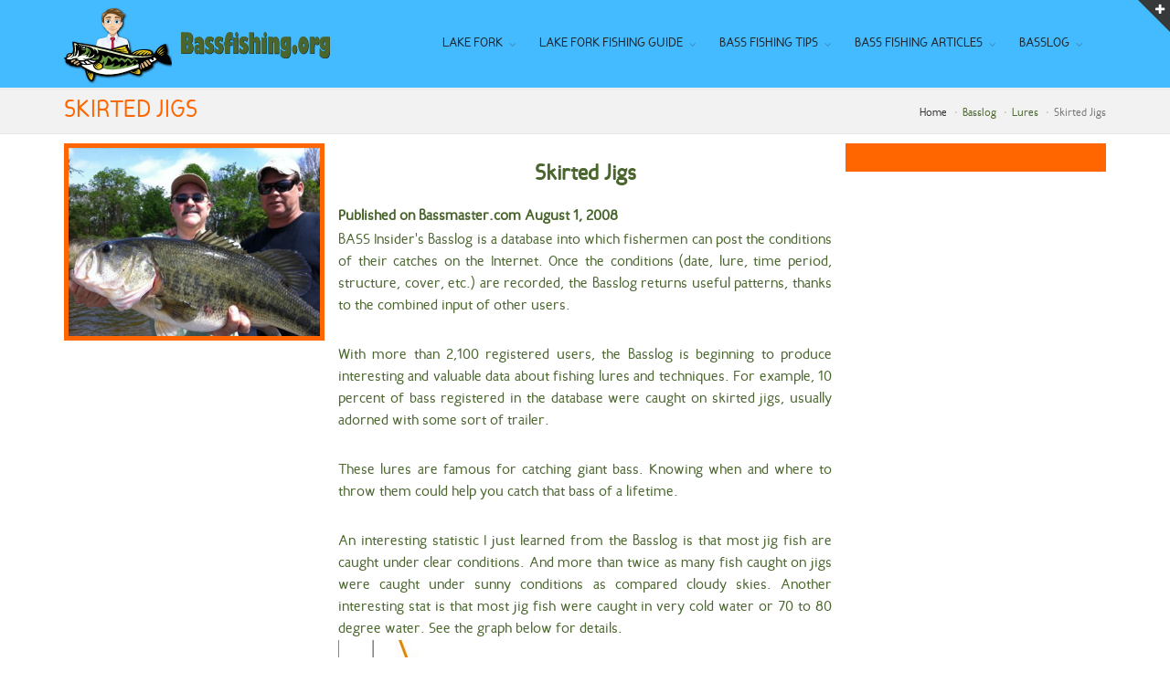

--- FILE ---
content_type: text/html; charset=UTF-8
request_url: https://www.bassfishing.org/skirted-jigs.php
body_size: 36192
content:
<!DOCTYPE html>
<html>
	<head>
		<meta charset="utf-8" />
		<title>Skirted Jigs</title>
		<meta name="keywords" content="jigs,skirted jigs,lures,bass,fishing,Lake Fork,Texas" />
		<meta name="description" content="Skirted Jigs" />
		<meta name="author" content="Richie White" />
<meta name="viewport" content="width=device-width, maximum-scale=1, initial-scale=1, user-scalable=0" />
<link href="https://fonts.googleapis.com/css?family=Open+Sans:300,400%7CRaleway:300,400,500,600,700%7CLato:300,400,400italic,600,700" rel="stylesheet" type="text/css" />
<link href="/assets/plugins/bootstrap/css/bootstrap.min.css" rel="stylesheet" type="text/css" />
<link href="/assets/css/essentials.css" rel="stylesheet" type="text/css" />
<link href="/assets/css/layout.css" rel="stylesheet" type="text/css" />
<link href="/assets/css/header-1.css" rel="stylesheet" type="text/css" />
<link href="/assets/css/color_scheme/green.css" rel="stylesheet" type="text/css" id="color_scheme" />
<link href="http://fonts.googleapis.com/css?family=Condiment" rel="stylesheet" type="text/css">
<link href="/webfonts/CandelaBook/stylesheet.css" rel="stylesheet" type="text/css" />
<style>
section {
	padding: 10px 0;
}
section.page-header {
	padding: 5px 0;
}
aside {
	background-color: #f60;
	padding: 5px !important;
}
aside iframe {
	max-width: 100%;
	height: auto;
}
aside > .col-md-6:first-of-type {
	padding: 5px 5px 0 0;
}
aside > .col-md-6:last-of-type {
	padding: 5px 0 0 0;
}
aside > iframe:last-of-type {
	margin: 0 !important;
}
.col-md-8 {
	padding-left: 0;
}
body {
	color: #4a662e;
	font-family: CandelaBook;
}
h1 {
	color: #f60;
	font-family: CandelaBook;
	font-size: 30pt;
}
h2 {
	color: #4a662e;
	font-family: CandelaBook;
	font-size: 18pt;
	text-align: center;
	margin: 16px 0;
}
h3 {
	color: #4a662e;
	font-family: CandelaBook;
	font-size: 12pt;
	margin: 0;
}
td p {
	margin: 0;
}
th {
	text-align: center;
	color: #4a662e;
}
p {
	font-size: 12pt;
	text-align: justify;
}
.bottom-nav {
	text-align: center;
}
.wfs-logo {
	font-family: 'Condiment', cursive;
	color: #fff;
}
@media (min-width: 1400px) {
	.container {
		width: 1370px;
	}
}
@media (max-width: 1199px) {
	aside.col-md-3 {
		width: 100%;
	}
}
.calendar-row th, .calendar-row td {
	width: 14.2857%;
}
</style>
<script src="https://ajax.googleapis.com/ajax/libs/jquery/3.1.0/jquery.min.js"></script>
<script defer src="http://maxcdn.bootstrapcdn.com/bootstrap/3.3.7/js/bootstrap.min.js"></script>	</head>
	<body class="smoothscroll enable-animation">
		<div id="slidetop">
	<div class="container">
		<div class="row">
			<div class="col-md-6">
				<h6><span class="wfs-logo">white family services</span></h6>
				<p>To supplement a seasonal business and allow his wife to homeschool the kids,  Richie created <a href="http://www.whitefamilyservices.com" title="White Family Services" target="_blank">White Family Services</a>. This business unites the diverse strengths of all 4 members of Richie's household to find solutions to your needs. We have minimal overhead and beaurocracy, enabling us to finish projects in the time it takes to get started with other tech businesses. Act now, and our labor rate is currently only $25/hour for the duration of your project.</p>
			</div>
			<div class="col-md-2">
				<h6><i class="icon-attachment"></i> What we can do for you</h6>
				<ul class="list-unstyled">
					<li><a href="#"><i class="fa fa-angle-right"></i> WEB DESIGN</a></li>
					<li><a href="#"><i class="fa fa-angle-right"></i> WEB PROGRAMMING </a></li>
					<li><a href="#"><i class="fa fa-angle-right"></i> DATABASE MANAGEMENT</a></li>
					<li><a href="#"><i class="fa fa-angle-right"></i> VIDEO EDITING</a></li>
					<li><a href="#"><i class="fa fa-angle-right"></i> SEARCH ENGINE OPTIMIZATION</a></li>
					<li><a href="#"><i class="fa fa-angle-right"></i> SOCIAL MEDIA INTEGRATION</a></li>
				</ul>
			</div>
			<div class="col-md-4">
				<h6><i class="icon-envelope"></i> CONTACT INFO</h6>
				<ul class="list-unstyled">
					<li><b>Phone:</b> 903-439-2266</li>
					<li><b>Email:</b> <a href="mailto:richie@bassfishing.org">richie@bassfishing.org</a></li>
					<li><b>Website:</b> <a href="http://www.whitefamilyservices.com" title="White Family Services" target="_blank">www.WhiteFamilyServices.com</a></li>
				</ul>
			</div>
		</div>
	</div>
	<a class="slidetop-toggle" href="#"></a>
</div>
<div id="wrapper">
	<div id="header" class="sticky clearfix">
		<header id="topNav" style="background-color:#4bf;">
			<div class="container">
				<button class="btn btn-mobile" data-toggle="collapse" data-target=".nav-main-collapse">
					<i class="fa fa-bars"></i>
				</button>
				<a class="logo pull-left" href="http://www.bassfishing.org">
					<img src="/images/BassFishingLogoNoPhone.svg" alt="Lake Fork Fishing Guide" style="filter: drop-shadow(1px 1px 1px #000);" />
				</a>
				<a class="logo pull-left" href="http://www.bassfishing.org">
					<img src="/images/BassFishingLogoTextOnly.svg" alt="Bassfishing.org" style="height: 30%; margin-left: 10px;" />
				</a>
				<div class="navbar-collapse pull-right nav-main-collapse collapse">
					<nav class="nav-main">
						<ul id="topMain" class="nav nav-pills nav-main">
							<li class="dropdown">
								<a class="dropdown-toggle">LAKE FORK</a>
								<ul class="dropdown-menu">
									<li><a href="/report.php">LAKE FORK FISHING REPORT</a></li>
									<li><a href="/why-lake-fork.php">WHAT MAKES LAKE FORK SO GOOD</a></li>
									<li><a href="/when-to-go.php">WHEN TO GO TO LAKE FORK</a></li>
									<li class="dropdown">
										<a class="dropdown-toggle">SEASONAL PATTERNS</a>
										<ul class="dropdown-menu">
											<li><a href="/night-fishing.php">LAKE FORK NIGHT FISHING</a></li>
											<li><a href="/winter.php">LAKE FORK WINTER PATTERN</a></li>
											<li><a href="/pre-spawn.php">LAKE FORK PRE-SPAWN PATTERN</a></li>
											<li><a href="/spawn.php">LAKE FORK SPAWN PATTERN</a></li>
											<li><a href="/post-spawn.php">LAKE FORK POST-SPAWN PATTERN</a></li>
											<li><a href="/early-summer.php">LAKE FORK EARLY SUMMER PATTERN</a></li>
											<li><a href="/mid-summer.php">LAKE FORK MID SUMMER PATTERN</a></li>
											<li><a href="/late-summer.php">LAKE FORK LATE SUMMER PATTERN</a></li>
											<li><a href="/fall.php">LAKE FORK FALL PATTERN</a></li>
										</ul>
									</li>
									<li class="dropdown">
										<a class="dropdown-toggle">LAKE FORK MISC FISHING</a>
										<ul class="dropdown-menu">
											<li><a href="/stocking-info.php">LAKE FORK STOCKING INFORMATION</a></li>
											<li><a href="/angling-opportunities.php">LAKE FORK ANGLING OPPORTUNITIES</a></li>
											<li><a href="/bag-limits.php">LAKE FORK BAG LIMITS</a></li>
											<li><a href="/bank-fishing.php">LAKE FORK BANK FISHING</a></li>
											<li><a href="/lake-fork-characteristics.php">LAKE FORK CHARACTERISTICS</a></li>
											<li><a href="/fishing-records.php">LAKE FORK FISHING RECORDS</a></li>
											<li><a href="/tournaments.php">LAKE FORK TOURNAMENTS</a></li>
										</ul>
									</li>
									<li class="dropdown">
										<a class="dropdown-toggle">LAKE FORK AREA</a>
										<ul class="dropdown-menu">
											<li><a href="/boat-maintenance.php">LAKE FORK BOAT MAINTENANCE</a></li>
											<li><a href="/pipeline.php">LAKE FORK PIPELINE</a></li>
											<li><a href="/maps.php">LAKE FORK MAPS</a></li>
											<li><a href="/motels.php">LAKE FORK MOTELS</a></li>
											<li><a href="/nearby-attractions.php">LAKE FORK NEARBY ATTRACTIONS</a></li>
											<li><a href="/upscale-lodging.php">LAKE FORK UPSCALE LODGING</a></li>
										</ul>
									</li>
								</ul>
							</li>
							<li class="dropdown">
								<a class="dropdown-toggle">LAKE FORK FISHING GUIDE</a>
								<ul class="dropdown-menu">
									<li><a href="/guide-info.php">LAKE FORK GUIDE RICHIE WHITE</a></li>
									<li><a href="/book-trip.php">BOOK A GUIDE TRIP</a></li>
									<li><a href="https://www.facebook.com/lakeforkfishingguide" target="new">RICHIE WHITE ON FACEBOOK</a></li>
									<li><a href="/go/customerfeedback.cfm?guideid=2" target="new">CLIENT FEEDBACK</a></li>
									<li><a href="/guaranteed-fish.php">GUARANTEED FISH</a></li>
									<li><a href="/kid-fishing.php">TAKE A KID FISHING</a></li>
									<li><a href="/fishing-gift-certificate.php">FISHING GIFT CERTIFICATE</a></li>
									<li><a href="/group-trip.php">LAKE FORK GROUP TRIP</a></li>
								</ul>
							</li>
							<li class="dropdown">
								<a class="dropdown-toggle">BASS FISHING TIPS</a>
								<ul class="dropdown-menu">
									<li><a href="/fishing-trip-checklist.php">FISHING TRIP CHECKLIST</a></li>
									<li><a href="/choosing-bait.php">CHOOSING THE RIGHT BAIT</a></li>
									<li><a href="/cover-vs-structure.php">COVER VS. STRUCTURE</a></li>
									<li><a href="/rules-of-thumb.php">BASS FISHING RULES OF THUMB</a></li>
									<li><a href="/how-to-anchor.php">HOW TO ANCHOR A BOAT</a></li>
									<li><a href="/how-to-catch-monster-bass.php">HOW TO CATCH A MONSTER BASS</a></li>
									<li class="dropdown">
										<a class="dropdown-toggle">ELECTRONICS</a>
										<ul class="dropdown-menu">
											<li><a href="/electronics.php">UNDERSTANDING ELECTRONICS</a></li>
											<li><a href="/set-graph.php">HOW TO SET A GRAPH</a></li>
											<li><a href="/read-graph.php">HOW TO READ A GRAPH</a></li>
											<li><a href="/choose-graph.php">HOW TO CHOOSE A GRAPH</a></li>
											<li><a href="/use-graph.php">HOW TO USE A GRAPH</a></li>
										</ul>
									</li>
									<li><a href="/how-to-pitch-lure.php">HOW TO PITCH A LURE</a></li>
									<li><a href="/how-to-land-fish.php">HOW TO LAND A FISH</a></li>
									<li><a href="/how-to-take-good-picture.php">HOW TO TAKE A GOOD PICTURE</a></li>
									<li><a href="/how-to-tie-good-knot.php">HOW TO TIE A GOOD KNOT</a></li>
									<li class="dropdown">
										<a class="dropdown-toggle">BAITCASTING REELS</a>
										<ul class="dropdown-menu">
											<li><a href="/how-to-throw-baitcasting-reel.php">HOW TO THROW A BAITCASTING REEL</a></li>
											<li><a href="/how-to-fill-baitcasting-reel.php">HOW TO FILL A BAITCASTING REEL</a></li>
											<li><a href="/how-to-tweak-baitcasting-reel.php">HOW TO TWEAK A BAITCASTING REEL</a></li>
										</ul>
									</li>
									<li><a href="/how-to-unhang-bait.php">HOW TO UNHANG BAITS</a></li>
									<li><a href="/how-to-work-texas-rig-worm.php">HOW TO WORK A TEXAS RIG WORM</a></li>
									<li><a href="/how-to-work-topwater-lure.php">HOW TO WORK A TOPWATER LURE</a></li>
									<li><a href="/learning-from-birds.php">HOW TO LEARN FROM BIRDS</a></li>
								</ul>
							</li>
							<li class="dropdown">
								<a class="dropdown-toggle">
									BASS FISHING ARTICLES
								</a>
								<ul class="dropdown-menu">
									<li><a href="/dallas-fishing.php">DALLAS FISHING</a></li>
									<li><a href="/advanced-sight-fishing.php">ADVANCED SIGHT FISHING FOR BASS</a></li>
									<li><a href="/moon-phases-and-bass-fishing-1.php">MOON PHASES AND BASS FISHING PART 1</a></li>
									<li><a href="/moon-phases-and-bass-fishing-2.php">MOON PHASES AND BASS FISHING PART 2</a></li>
									<li><a href="/moon-phases-and-bass-fishing-3.php">MOON PHASES AND BASS FISHING PART 3</a></li>
									<li><a href="/moon-phases-and-bass-fishing-4.php">MOON PHASES AND BASS FISHING PART 4</a></li>
									<li><a href="/moon-phases-and-bass-fishing-5.php">MOON PHASES AND BASS FISHING PART 5</a></li>
									<li><a href="/solunar-tables.php">SOLUNAR TABLES</a></li>
								</ul>
							</li>
							<li class="dropdown mega-menu">
								<a class="dropdown-toggle">BASSLOG</a>
								<ul class="dropdown-menu">
									<li>
										<div class="row">
											<div class="col-md-3">
												<ul class="list-unstyled">
													<li><span>BASSLOG SITE</span></li>
													<li><a href="/basslog-blog.php">BASSLOG BLOG</a></li>
													<li><a href="/basslog-1.php">BASSLOG PART 1</a></li>
													<li><a href="/basslog-2.php">BASSLOG PART 2</a></li>
													<li><a href="/basslog-3.php">BASSLOG PART 3</a></li>
													<li><a href="/basslog-changes.php">BASSLOG CHANGES</a></li>
												</ul>
											</div>
											<div class="col-md-3">
												<ul class="list-unstyled">
													<li><span>BASSLOG MOON PHASE ARTICLES</span></li>
													<li><a href="/moon-phases-and-bass-fishing-basslog-1.php">MOON PHASES AND BASS FISHING PART 1</a></li>
													<li><a href="/moon-phases-and-bass-fishing-basslog-2.php">MOON PHASES AND BASS FISHING PART 2</a></li>
													<li><a href="/moon-phases-and-bass-fishing-basslog-3.php">MOON PHASES AND BASS FISHING PART 3</a></li>
													<li><a href="/moon-phases-and-bass-fishing-basslog-4.php">MOON PHASES AND BASS FISHING PART 4</a></li>
													<li><a href="/moon-phases-and-bass-fishing-basslog-5.php">MOON PHASES AND BASS FISHING PART 5</a></li>
													<li><a href="/moon-phases-and-bass-fishing-basslog-6.php">MOON PHASES AND BASS FISHING PART 6</a></li>
												</ul>
											</div>
											<div class="col-md-3">
												<ul class="list-unstyled">
													<li><span>BASSLOG ARTICLES - SEASONS</span></li>
													<li><a href="/october-fishing.php">OCTOBER FISHING</a></li>
													<li><a href="/december-fishing.php">DECEMBER FISHING</a></li>
													<li><a href="/cold-water-tactics-1.php">COLD WATER TACTICS</a></li>
													<li><a href="/cold-water-tactics-2.php">CRANKBAITS IN COLD WATER</a></li>
													<li><a href="/cold-water-tactics-3.php">LIPLESS CRANKBAITS IN COLD WATER</a></li>
													<li><a href="/cold-water-tactics-4.php">COLD WATER TACTICS PART 4</a></li>
													<li><a href="/sight-fishing-1.php">SIGHT FISHING FOR BASS PART 1</a></li>
													<li><a href="/sight-fishing-2.php">SIGHT FISHING FOR BASS PART 2</a></li>
													<li><a href="/sight-fishing-3.php">SIGHT FISHING FOR BASS PART 3</a></li>
													<li><a href="/summer-fishing-1.php">SUMMER FISHING FOR BASS PART 1</a></li>
													<li><a href="/summer-fishing-2.php">SUMMER FISHING FOR BASS PART 2</a></li>
													<li><a href="/summer-fishing-3.php">SUMMER FISHING FOR BASS PART 3</a></li>
												</ul>
											</div>
											<div class="col-md-3">
												<ul class="list-unstyled">
													<li><span>BASSLOG ARTICLES - LURES</span></li>
													<li><a href="/skirted-jigs.php">SKIRTED JIGS - BASSLOG BLOG</a></li>
													<li><a href="/lure-colors-1.php">LURE COLORS PART 1</a></li>
													<li><a href="/lure-colors-2.php">LURE COLORS PART 2</a></li>
													<li><a href="/jigging-spoons.php">JIGGING SPOONS FOR BASS</a></li>
													<li><a href="/spinnerbaits.php">SPINNERBAITS</a></li>
													<li><a href="/top-spring-baits.php">TOP SPRING BAITS</a></li>
													<li><a href="/post-spawn-topwater-baits.php">POST-SPAWN TOPWATER BAITS</a></li>
													<li><a href="/carolina-rigs-1.php">CAROLINA RIGS PART 1</a></li>
													<li><a href="/carolina-rigs-2.php">CAROLINA RIGS PART 2</a></li>
												</ul>
											</div>
										</div>
									</li>
								</ul>
							</li>
							<!--<li class="dropdown"> BLOG 
								<a class="dropdown-toggle" href="#">
									BLOG
								</a>
								<ul class="dropdown-menu">
									<li class="dropdown">
										<a class="dropdown-toggle" href="#">
											DEFAULT
										</a>
										<ul class="dropdown-menu">
											<li><a href="blog-default-aside-left.html">LEFT SIDEBAR</a></li>
											<li><a href="blog-default-aside-right.html">RIGHT SIDEBAR</a></li>
											<li><a href="blog-default-aside-both.html">BOTH SIDEBAR</a></li>
											<li><a href="blog-default-fullwidth.html">FULL WIDTH</a></li>
										</ul>
									</li>
									<li class="dropdown">
										<a class="dropdown-toggle" href="#">
											GRID
										</a>
										<ul class="dropdown-menu">
											<li><a href="blog-column-2colums.html">2 COLUMNS</a></li>
											<li><a href="blog-column-3colums.html">3 COLUMNS</a></li>
											<li><a href="blog-column-4colums.html">4 COLUMNS</a></li>
											<li class="divider"></li>
											<li><a href="blog-column-aside-left.html">LEFT SIDEBAR</a></li>
											<li><a href="blog-column-aside-right.html">RIGHT SIDEBAR</a></li>
										</ul>
									</li>
									<li class="dropdown">
										<a class="dropdown-toggle" href="#">
											MASONRY
										</a>
										<ul class="dropdown-menu">
											<li><a href="blog-masonry-2colums.html">2 COLUMNS</a></li>
											<li><a href="blog-masonry-3colums.html">3 COLUMNS</a></li>
											<li><a href="blog-masonry-4colums.html">4 COLUMNS</a></li>
											<li><a href="blog-masonry-fullwidth.html">FULLWIDTH</a></li>
										</ul>
									</li>
									<li class="dropdown">
										<a class="dropdown-toggle" href="#">
											TIMELINE
										</a>
										<ul class="dropdown-menu">
											<li><a href="blog-timeline-aside-left.html">LEFT SIDEBAR</a></li>
											<li><a href="blog-timeline-aside-right.html">RIGHT SIDEBAR</a></li>
											<li><a href="blog-timeline-right-aside-right.html">RIGHT + TIMELINE RIGHT</a></li>
											<li><a href="blog-timeline-right-aside-left.html">LEFT + TIMELINE RIGHT</a></li>
											<li><a href="blog-timeline-fullwidth-left.html">FULL WIDTH - LEFT</a></li>
											<li><a href="blog-timeline-fullwidth-right.html">FULL WIDTH - RIGHT</a></li>
										</ul>
									</li>
									<li class="dropdown">
										<a class="dropdown-toggle" href="#">
											SMALL IMAGE
										</a>
										<ul class="dropdown-menu">
											<li><a href="blog-smallimg-aside-left.html">LEFT SIDEBAR</a></li>
											<li><a href="blog-smallimg-aside-right.html">RIGHT SIDEBAR</a></li>
											<li><a href="blog-smallimg-aside-both.html">BOTH SIDEBAR</a></li>
											<li><a href="blog-smallimg-fullwidth.html">FULL WIDTH</a></li>
											<li class="divider"></li>
											<li><a href="blog-smallimg-alternate-1.html">ALTERNATE 1</a></li>
											<li><a href="blog-smallimg-alternate-2.html">ALTERNATE 2</a></li>
										</ul>
									</li>
									<li class="dropdown">
										<a class="dropdown-toggle" href="#">
											SINGLE
										</a>
										<ul class="dropdown-menu">
											<li><a href="blog-single-default.html">DEFAULT</a></li>
											<li><a href="blog-single-aside-left.html">LEFT SIDEBAR</a></li>
											<li><a href="blog-single-aside-right.html">RIGHT SIDEBAR</a></li>
											<li><a href="blog-single-fullwidth.html">FULL WIDTH</a></li>
											<li><a href="blog-single-small-image-left.html">SMALL IMAGE - LEFT</a></li>
											<li><a href="blog-single-small-image-right.html">SMALL IMAGE - RIGHT</a></li>
											<li><a href="blog-single-big-image.html">BIG IMAGE</a></li>
											<li><a href="blog-single-fullwidth-image.html">FULLWIDTH IMAGE</a></li>
										</ul>
									</li>
									<li class="dropdown">
										<a class="dropdown-toggle" href="#">
											COMMENTS
										</a>
										<ul class="dropdown-menu">
											<li><a href="blog-comments-bordered.html#comments">BORDERED COMMENTS</a></li>
											<li><a href="blog-comments-default.html#comments">DEFAULT COMMENTS</a></li>
											<li><a href="blog-comments-facebook.html#comments">FACEBOOK COMMENTS</a></li>
											<li><a href="blog-comments-disqus.html#comments">DISQUS COMMENTS</a></li>
										</ul>
									</li>
								</ul>
							</li>
							--><!--<li class="dropdown"> SHOP 
								<a class="dropdown-toggle" href="#">
									SHOP
								</a>
								<ul class="dropdown-menu pull-right">
									<li class="dropdown">
										<a class="dropdown-toggle" href="#">
											1 COLUMN
										</a>
										<ul class="dropdown-menu">
											<li><a href="shop-1col-left.html">LEFT SIDEBAR</a></li>
											<li><a href="shop-1col-right.html">RIGHT SIDEBAR</a></li>
											<li><a href="shop-1col-both.html">BOTH SIDEBAR</a></li>
											<li><a href="shop-1col-full.html">FULL WIDTH</a></li>
										</ul>
									</li>
									<li class="dropdown">
										<a class="dropdown-toggle" href="#">
											2 COLUMNS
										</a>
										<ul class="dropdown-menu">
											<li><a href="shop-2col-left.html">LEFT SIDEBAR</a></li>
											<li><a href="shop-2col-right.html">RIGHT SIDEBAR</a></li>
											<li><a href="shop-2col-both.html">BOTH SIDEBAR</a></li>
										</ul>
									</li>
									<li class="dropdown">
										<a class="dropdown-toggle" href="#">
											3 COLUMNS
										</a>
										<ul class="dropdown-menu">
											<li><a href="shop-3col-left.html">LEFT SIDEBAR</a></li>
											<li><a href="shop-3col-right.html">RIGHT SIDEBAR</a></li>
											<li><a href="shop-3col-full.html">FULL WIDTH</a></li>
										</ul>
									</li>
									<li class="dropdown">
										<a class="dropdown-toggle" href="#">
											4 COLUMNS
										</a>
										<ul class="dropdown-menu">
											<li><a href="shop-4col-left.html">LEFT SIDEBAR</a></li>
											<li><a href="shop-4col-right.html">RIGHT SIDEBAR</a></li>
											<li><a href="shop-4col-full.html">FULL WIDTH</a></li>
										</ul>
									</li>
									<li class="dropdown">
										<a class="dropdown-toggle" href="#">
											SINGLE PRODUCT
										</a>
										<ul class="dropdown-menu">
											<li><a href="shop-single-left.html">LEFT SIDEBAR</a></li>
											<li><a href="shop-single-right.html">RIGHT SIDEBAR</a></li>
											<li><a href="shop-single-both.html">BOTH SIDEBAR</a></li>
											<li><a href="shop-single-full.html">FULL WIDTH</a></li>
										</ul>
									</li>
									<li><a href="shop-compare.html">COMPARE</a></li>
									<li><a href="shop-cart.html">CART</a></li>
									<li><a href="shop-checkout.html">CHECKOUT</a></li>
									<li><a href="shop-checkout-final.html">ORDER PLACED</a></li>
								</ul>
							</li>-->
						</ul>
					</nav>
				</div>
			</div>
		</header>
	</div>		<section class="page-header">
			<div class="container">
				<ol class="breadcrumb">
					<li><a href="./">Home</a></li>
					<li>Basslog</li>
					<li>Lures</li>
					<li class="active">Skirted Jigs</li>
				</ol>
				<h1>SKIRTED JIGS</h1>
			</div>
		</section>
		<section>
			<div class="container">
				<aside id="vids" class="col-md-3"><img id="old" class="hidden" src="." alt=""><img id="new" class="hidden" src="." alt=""><canvas class="img-responsive pull-left" width="400" height="300" id="c" style="width:100%;height:auto;"></canvas></aside>				<article class="col-md-6">
					<h2>Skirted Jigs</h2>
					<h3>Published on Bassmaster.com August 1, 2008</h3>
					<p>BASS Insider's Basslog is a database into which fishermen can post the conditions of their catches on the Internet. Once the conditions (date, lure, time period, structure, cover, etc.) are recorded, the Basslog returns useful patterns, thanks to the combined input of other users.</p>
					<p>With more than 2,100 registered users, the Basslog is beginning to produce interesting and valuable data about fishing lures and techniques. For example, 10 percent of bass registered in the database were caught on skirted jigs, usually adorned with some sort of trailer.</p>
					<p>These lures are famous for catching giant bass. Knowing when and where to throw them could help you catch that bass of a lifetime.</p>
					<p>An interesting statistic I just learned from the Basslog is that most jig fish are caught under clear conditions. And more than twice as many fish caught on jigs were caught under sunny conditions as compared cloudy skies. Another interesting stat is that most jig fish were caught in very cold water or 70 to 80 degree water. See the graph below for details.<br>
					<img src="BasslogBlog/Images/bi_basslog_080108_temp.jpg"></p>
					<p>The time of day was definitely a factor for catching fish on skirted jigs. By far, the best time period was 9 a.m. to noon. The next closest periods were just before and after that period. As the day progresses, less fish were recorded for each period. The midnight to first-light period had the least amount recorded, but the average weight was biggest then. See the graph below.<br>
					<img src="BasslogBlog/images/bi_basslog_080108_time.jpg"></p>
					<p>Vegetation was the best cover, with wood and rocks taking second and third. The best structure was shallow water with some type of drop nearby. The best depth was 6-10 feet, with just about as many fish in 5 feet or less. Most of the fish were caught in stained water (1-2 feet visibility), while semi-stained (2-3 feet visibility) had just about as many. The wind was a factor. More fish were caught on days with less wind.</p>
					<p>The Basslog recorded 20 different skirt colors for jig fish. The top 3 were (in order) black/blue, green pumpkin, and brown. The best sizes were 3/8 ounce, 1/2 ounce, and 1/4 ounce. By far, most fish were caught with a plastic craw trailer. However, many were also caught with creature and grub trailers.</p>
					<div class="col-xs-12" style="padding: 0;">
						<aside class="col-md-6">
Check out our newest YouTube video! <iframe width="854" height="480" src="https://www.youtube.com/embed/XwuzdbYmr5A" allowfullscreen></iframe>
</aside>						<p>In summary, jigs work best on relatively calm, sunny days from sunup to noon. The best jig water is either very cold or 70-80 degrees, less than 10 feet deep with 1-3 foot visibility and some type of vegetation, wood, or rock. The ideal structure is a shallow flat with a drop nearby.</p>
					</div>
					<p>Most popular choices are 3/8- to 1/2-ounce black/blue jigs with black/blue plastic craw trailers.</p>
					<p>For more details, consult the <a href="http://www.basslogonline.com">Basslog</a> here on BASS Insider, where you can learn which combinations to use under each condition. Additionally, the Log is full of information that I didn't cover. It holds an exhaustive list of most every type of lure you can catch a bass on &mdash; and jigs are only a small portion of the list. Best of all, you can use the Basslog to record your fish and you can learn from your own success as well as from other Insider members. You should definitely use the Basslog to record your own fish. The sooner you start, the more useful it will be. Even if you only catch a handful of fish per year, you can establish your own patterns over time. It is well-known that bass are pattern oriented. Learn the patterns and catch more fish!</p>
					<p>I fish 200+ days as a fishing guide on one of the best lakes (Lake Fork, Texas) in the country. How I wish I had such a tool 20 years ago! I discovered how to find patterns by spending countless hours reading articles from biased authors and spending tons of hours on the lake. At last, we can all learn from our own trials as well as from the collection of over 2,100 fishermen.</p>
					<div class="bottom-nav"><a href="summer-fishing-3.php">&larr;Previous</a> | Skirted Jigs | <a href="lure-colors-1.php">Next&rarr;</a></div>				</article>
				<aside class="col-md-3">
<!--img class="img-responsive" id="rotate"-->
<div class="col-sm-3 visible-sm"></div><div class="fb-page col-xs-12 col-sm-6 col-md-12" data-href="http://www.facebook.com/lakeforkfishingguide" data-colorscheme="light" data-stream="true" data-adapt-container-width="true" data-tabs="timeline,messages" data-height="775" data-small-header="true" data-show-border="true" data-show-facepile="false" style="padding: 0;"></div>
</aside>			</div>
		</section>
			<footer id="footer">
		<div class="container">
			<div class="row">
				<div class="col-md-3">
					<img src="/images/BassFishingLogoFinished.svg" alt="Lake Fork Fishing Guide" class="img-responsive">
				</div>
				<div class="col-md-3">
					<h4 class="letter-spacing-1">CONTACT</h4>
					<address>
						<p>Lake Fork Fishing Guide Richie White</p>
						<ul class="list-unstyled">
							<li class="footer-sprite phone">
								Phone: 903-439-2266
							</li>
							<li class="footer-sprite email">
								<a id="mail-to">richie@bassfishing.org</a>
							</li>
						</ul>
					</address>
				</div>
				<div class="col-md-3">
					<h4 class="letter-spacing-1">SITE LINKS</h4>
					<ul class="footer-links list-unstyled">
						<li><a href="./">Home</a></li>
						<li><a href="book-trip.php">Book a Trip</a></li>
						<li><a href="guide-info.php">Fishing Guide Info</a></li>
						<li><a href="report.php">Fishing Report</a></li>
						<li><a href="http://www.basslogonline.com">Basslog Online</a></li>						
						<li><a href="spawnbook/" target="_blank">Sight Fishing E-Book</a></li>
					</ul>
				</div>
				<div class="col-md-3">
					<h4 class="letter-spacing-1">FISHING REPORTS</h4>
					<p>Subscribe to get Richie's reports and occasional discounted trip offers.</p>
					<form onsubmit="$.ajax({url:'/dbaccess/processemailrequest.cfm',method:'post',success:function(){alert('Successfully subscribed!')}});event.preventDefault();">
						<div class="input-group">
							<span class="input-group-addon"><i class="fa fa-envelope"></i></span>
							<input type="email" id="email" name="email" class="form-control required" placeholder="Enter your Email">
							<span class="input-group-btn">
								<button class="btn btn-success" type="submit">Subscribe</button>
							</span>
						</div>
					</form>
					<div class="margin-top-20">
						<a href="https://www.facebook.com/LakeForkFishingGuide/" class="social-icon social-icon-border social-facebook pull-left" data-toggle="tooltip" data-placement="top" title="Facebook">
							<i class="icon-facebook"></i>
							<i class="icon-facebook"></i>
						</a>
						<a href="https://twitter.com/GuideRWhite" class="social-icon social-icon-border social-twitter pull-left" data-toggle="tooltip" data-placement="top" title="Twitter">
							<i class="icon-twitter"></i>
							<i class="icon-twitter"></i>
						</a>
						<a href="https://www.youtube.com/channel/UCnRhCTTVouHEvKGFvyFyjDA" class="social-icon social-icon-border social-youtube pull-left" data-toggle="tooltip" data-placement="top" title="YouTube">
							<i class="icon-youtube"></i>
							<i class="icon-youtube"></i>
						</a>
						<a href="https://www.pinterest.com/pin/99360735500167749/" class="social-icon social-icon-border social-pinterest pull-left" data-toggle="tooltip" data-placement="top" title="Pinterest">
							<i class="icon-pinterest"></i>
							<i class="icon-pinterest"></i>
						</a>
					</div>
				</div>
			</div>
		</div>
		<div class="copyright">
			<div class="container">
				<ul class="pull-right nomargin list-inline mobile-block">
					<li><a href="http://www.bassfishing.org">www.bassfishing.org</a> - Since 1995</li>
				</ul>
				<a class="wfs-logo" href="http://www.whitefamilyservices.com">WhiteFamilyServices.com</a> How can we serve you?
			</div>
		</div>
	</footer>
</div>
<a href="#" id="toTop"></a>
<!--div id="preloader">
	<div class="inner">
		<span class="loader"></span>
	</div>
</div-->
<script>var plugin_path = '/assets/plugins/';</script>
<script defer src="/assets/plugins/jquery/jquery-2.2.3.min.js"></script>
<script defer src="/assets/js/scripts.js"></script>
<script>
(function(d, s, id) {
var js, fjs = d.getElementsByTagName(s)[0];
if (d.getElementById(id)) return;
js = d.createElement(s); js.id = id;
js.src = "//connect.facebook.net/en_US/all.js#xfbml=1";
fjs.parentNode.insertBefore(js, fjs);
}(document, 'script', 'facebook-jssdk'));
</script>
<script>
$(document).ready(function() {
	$.ajax({
		url: 'https://www.googleapis.com/youtube/v3/search?key=AIzaSyAYgUseBj1qEvc1jGCbmrYNUFSVUO_F130&channelId=UCnRhCTTVouHEvKGFvyFyjDA&part=snippet,id&order=date&maxResults=5',
		success: function(result) {
			var vids = result.items;
			var i = 0;
			for (var vid in vids) {
				vid = vids[vid];
				if (vid.id.kind.includes('video') && i < 3) {
					$('#vids').append('<iframe width="854" height="480" src="https://www.youtube.com/embed/' + vid.id.videoId + '" allowfullscreen></iframe>');
					i++;
				}
			}
		}
	});/**/
	var imgs = ["img_05321_small.jpg","img_0911_small.jpg","img_0924_small.jpg","img_2620_small.jpg","204_small.jpg","148_small.jpg","img_0537_small.jpg","img_0809_small.jpg","img_1296_small.jpg","img_0821_small.jpg","080330ericsmith_small.jpg","img_0542_small.jpg","img_0897_small.jpg","070316ericsmith_003_small.jpg","090514_003_small.jpg","img_2630_small.jpg","090309_012_small.jpg","090119_001_small.jpg","070315ericsmith_016_small.jpg","090324_003_small.jpg","img_1509_small.jpg","img_0587_small.jpg","img_0942_small.jpg","img_2823_small.jpg","img_2808_small.jpg","img_1310_small.jpg","img_0930_small.jpg","090206_006_small.jpg","070322_007_small.jpg","img_0906_small.jpg","img_2785_small.jpg","img_2561_small.jpg","img_2633_small.jpg","img_0571_small.jpg","img_0526_small.jpg","100313_005_small.jpg","img_0524_small.jpg","img_0311_small.jpg","080424_002_small.jpg","img_0509_small.jpg","080422pledger_017_small.jpg","img_1460_small.jpg","img_2643b_small.jpg","090428_007_small.jpg","091104_002_small.jpg","070630chris_002_small.jpg","img_2694_small.jpg","img_0882_small.jpg","070402sidsmith_007_small.jpg","img_1305_small.jpg","img_2745_small.jpg","090306_008_small.jpg","img_2734_small.jpg","img_2717_small.jpg","100313_008_small.jpg","img_2687_small.jpg","006_small.jpg","100308greglujan1108_006_small.jpg","img_0411_small.jpg","090404_008_small.jpg","080422pledger_012_small.jpg","img_0909_small.jpg","090206_008_small.jpg","img_1473_small.jpg","080502_002_small.jpg","img_0879_small.jpg","img_2706_small.jpg","img_0864_small.jpg","080401sidsmith_002_small.jpg","070419alanscott1139_006_small.jpg","0903183_small.jpg","img_0753_small.jpg","070311joshpurser_013_small.jpg","img_0566_small.jpg","080103joelambert_001_small.jpg"];
	function drawImgs(pos) {
		/*Slide
		if (document.getElementById('old').src) {
			document.getElementById('c').getContext('2d').drawImage(document.getElementById('old'), pos - 400, 0);
			document.getElementById('c').getContext('2d').drawImage(document.getElementById('new'), pos, 0);
			pos -= 20;
			if (pos >= 0) {
				setTimeout(function() {drawImgs(pos);}, 25);
			}
		}
		else {
			document.getElementById('c').getContext('2d').drawImage(document.getElementById('new'), 0, 0);
		}*/
		/*Wipe*/
		if (document.getElementById('old').src) {
			document.getElementById('c').getContext('2d').drawImage(document.getElementById('new'), pos, 0, 400 - pos, 300, pos, 0, 400 - pos, 300);
			pos -= 20;
			if (pos >= 0) {
				setTimeout(function() {drawImgs(pos);}, 25);
			}
		}
		else {
			document.getElementById('c').getContext('2d').drawImage(document.getElementById('new'), 0, 0);
		}
	}
	function swapImg() {
		var pos = 400;
		var img = imgs[0];
		imgs.shift();
		imgs.push(img);
		$('#old').attr('src', $('#new').attr('src'));
		$('#new').attr('src', 'data1/images/' + img);
		$('#new').load(function() {
			drawImgs(pos);
		});
		setTimeout(swapImg, 5000);
	}
	if (imgs) swapImg();
});
</script>
<script>
$('#mail-to').attr('href', 'mail' + 'to:' + 'richie' + '@' + 'bassfishing.org');
</script>
<script async defer src="http://assets.pinterest.com/js/pinit.js"></script>	</body>
</html>

--- FILE ---
content_type: text/css
request_url: https://www.bassfishing.org/webfonts/CandelaBook/stylesheet.css
body_size: 312
content:
@font-face {
	font-family: 'CandelaBook';
	src: url('CandelaBook-webfont.eot');
	src: url('CandelaBook-webfont.eot?#iefix') format('embedded-opentype'),
		url('CandelaBook-webfont.woff') format('woff'),
		url('CandelaBook-webfont.ttf') format('truetype'),
		url('CandelaBook-webfont.svg') format('svg');
}

--- FILE ---
content_type: image/svg+xml
request_url: https://www.bassfishing.org/images/BassFishingLogoTextOnly.svg
body_size: 11881
content:
<svg id="Layer_1" data-name="Layer 1" xmlns="http://www.w3.org/2000/svg" viewBox="0 0 313.2 55.42"><defs><style>.cls-1{opacity:0.8;}.cls-2{fill:#4a662e;}</style></defs><title>BassFishingLogoTextOnly</title><g id="Layer_5" data-name="Layer 5"><g class="cls-1"><path d="M1.1,147.47H16.2a8.07,8.07,0,0,1,7,3.3q2.4,3.3,2.4,9c0,4.1-1.1,7.3-3.2,9.5a11.91,11.91,0,0,1,2.8,4.2,16.89,16.89,0,0,1,1,5.9c0,3.7-.7,6.6-2.2,8.8a7,7,0,0,1-6.1,3.3H1v-44H1.1Zm10.7,8.9V165h0.3a2.8,2.8,0,0,0,2.5-1,5.58,5.58,0,0,0,.7-3.3c0-2.8-.9-4.3-2.8-4.3H11.8Zm0,15.9v9.5h0.3a3,3,0,0,0,2.6-1,6.22,6.22,0,0,0,.8-3.5c0-3.3-1-5-3-5H11.8Z" transform="translate(0 -145.76)"/><path d="M29.2,171.07v-10.4a13.23,13.23,0,0,1,9.4-4.1,8.12,8.12,0,0,1,7.4,3.9c1.6,2.6,2.4,6.6,2.4,11.9v19.2H38.6V189c-1.5,1.9-3,2.9-4.8,2.9-1.5,0-2.7-.9-3.7-2.6a12.76,12.76,0,0,1-1.5-6.5,13.38,13.38,0,0,1,1.8-7.3,5.37,5.37,0,0,1,4.7-2.8,8.44,8.44,0,0,1,3.4.8,6.13,6.13,0,0,0-1-3.8,3.42,3.42,0,0,0-2.9-1.4C32.9,168.27,31.1,169.17,29.2,171.07Zm9.4,12.7V179a2.7,2.7,0,0,0-1.6-.5,1.6,1.6,0,0,0-1.4.8,3.79,3.79,0,0,0-.5,2.2,4.75,4.75,0,0,0,.6,2.4,1.88,1.88,0,0,0,1.5,1,2.05,2.05,0,0,0,1.4-1.1h0Z" transform="translate(0 -145.76)"/><path d="M50.4,188.07l2.2-9.7a13,13,0,0,0,2.4,3.9,4.38,4.38,0,0,0,2.8,1.4,1.62,1.62,0,0,0,1.4-.7,3.45,3.45,0,0,0,.5-1.8,4.06,4.06,0,0,0-.4-1.9,6.91,6.91,0,0,0-2.3-1.8,16.6,16.6,0,0,1-3.1-2.1,7.85,7.85,0,0,1-2-3.4,15.88,15.88,0,0,1-.8-5c0-3.5.8-6.1,2.5-8.1a8.55,8.55,0,0,1,6.9-2.9,12.62,12.62,0,0,1,8.5,3l-2.4,8.8c-1.5-2.5-3-3.8-4.5-3.8a1.43,1.43,0,0,0-1.2.6,2.41,2.41,0,0,0-.4,1.5,3.45,3.45,0,0,0,.5,1.8,5.62,5.62,0,0,0,2.4,1.7,17,17,0,0,1,3.3,2,7.45,7.45,0,0,1,2.1,3.5,16.88,16.88,0,0,1,.8,5.3c0,3.6-.8,6.4-2.4,8.5A7.45,7.45,0,0,1,61,192C57.5,192,54,190.67,50.4,188.07Z" transform="translate(0 -145.76)"/><path d="M70.4,188.07l2.2-9.7a13,13,0,0,0,2.4,3.9,4.38,4.38,0,0,0,2.8,1.4,1.62,1.62,0,0,0,1.4-.7,3.45,3.45,0,0,0,.5-1.8,4.06,4.06,0,0,0-.4-1.9,6.91,6.91,0,0,0-2.3-1.8,16.6,16.6,0,0,1-3.1-2.1,7.85,7.85,0,0,1-2-3.4,15.88,15.88,0,0,1-.8-5c0-3.5.8-6.1,2.5-8.1a8.55,8.55,0,0,1,6.9-2.9,12.62,12.62,0,0,1,8.5,3l-2.4,8.8c-1.5-2.5-3-3.8-4.5-3.8a1.43,1.43,0,0,0-1.2.6,2.41,2.41,0,0,0-.4,1.5,3.45,3.45,0,0,0,.5,1.8,5.62,5.62,0,0,0,2.4,1.7,17,17,0,0,1,3.3,2,7.45,7.45,0,0,1,2.1,3.5,16.88,16.88,0,0,1,.8,5.3c0,3.6-.8,6.4-2.4,8.5A7.45,7.45,0,0,1,81,192C77.5,192,74,190.67,70.4,188.07Z" transform="translate(0 -145.76)"/><path d="M108.4,167.27v7.3h-5.6v16.9H93v-16.9H90.9v-7.3H93c0-6.4.9-11.5,2.8-15.1s4.4-5.4,7.7-5.4a11.56,11.56,0,0,1,4.9,1.3v17.5c-1-2.1-2-3.1-3.1-3.1a1.88,1.88,0,0,0-1.8,1.3,8.69,8.69,0,0,0-.7,3.5h5.6Z" transform="translate(0 -145.76)"/><path d="M120.3,156.77v34.7h-9.8v-34.7a6.86,6.86,0,0,0,5,2A6.57,6.57,0,0,0,120.3,156.77Zm-2.9.1a2.4,2.4,0,0,1-2-1.5,6.85,6.85,0,0,1-.8-3.6,7.24,7.24,0,0,1,.8-3.5,2.08,2.08,0,0,1,4,0,6.71,6.71,0,0,1,.8,3.5,8,8,0,0,1-.8,3.6,2.29,2.29,0,0,1-2,1.5h0Z" transform="translate(0 -145.76)"/><path d="M122.3,188.07l2.2-9.7a13,13,0,0,0,2.4,3.9,4.38,4.38,0,0,0,2.8,1.4,1.62,1.62,0,0,0,1.4-.7,3.45,3.45,0,0,0,.5-1.8,4.06,4.06,0,0,0-.4-1.9,6.91,6.91,0,0,0-2.3-1.8,16.6,16.6,0,0,1-3.1-2.1,7.85,7.85,0,0,1-2-3.4,15.88,15.88,0,0,1-.8-5c0-3.5.8-6.1,2.5-8.1a8.55,8.55,0,0,1,6.9-2.9,12.62,12.62,0,0,1,8.5,3l-2.4,8.8c-1.5-2.5-3-3.8-4.5-3.8a1.43,1.43,0,0,0-1.2.6,2.41,2.41,0,0,0-.4,1.5,3.45,3.45,0,0,0,.5,1.8,5.62,5.62,0,0,0,2.4,1.7,17,17,0,0,1,3.3,2,7.45,7.45,0,0,1,2.1,3.5,16.88,16.88,0,0,1,.8,5.3c0,3.6-.8,6.4-2.4,8.5a7.45,7.45,0,0,1-6.2,3.1C129.4,192,125.9,190.67,122.3,188.07Z" transform="translate(0 -145.76)"/><path d="M153.7,147.47v13.8c1.5-3.2,3.4-4.8,5.8-4.8,2.2,0,3.9,1.2,5.1,3.5a20.92,20.92,0,0,1,1.9,9.6v21.9h-9.3v-20.1c0-2.9-.6-4.4-1.9-4.4-0.6,0-1.1.5-1.7,1.4v23.1h-9.8v-44h9.9Z" transform="translate(0 -145.76)"/><path d="M179.9,156.77v34.7h-9.8v-34.7a6.86,6.86,0,0,0,5,2A6.25,6.25,0,0,0,179.9,156.77Zm-2.8.1a2.4,2.4,0,0,1-2-1.5,6.85,6.85,0,0,1-.8-3.6,7.24,7.24,0,0,1,.8-3.5,2.47,2.47,0,0,1,2-1.5,2.4,2.4,0,0,1,2,1.5,7.85,7.85,0,0,1,.8,3.5,8,8,0,0,1-.8,3.6,2.4,2.4,0,0,1-2,1.5h0Z" transform="translate(0 -145.76)"/><path d="M193.4,156.77v4.4c1.7-3.1,3.6-4.6,5.9-4.6s3.9,1.1,5.1,3.4,1.8,5.6,1.8,10v21.6h-9.3v-20.2c0-2.9-.6-4.3-1.8-4.3a2.56,2.56,0,0,0-1.8,1.1v23.4h-9.8v-34.7h9.9v-0.1h0Z" transform="translate(0 -145.76)"/><path d="M230.9,156.87v27.2c0,5.9-.8,10.3-2.5,13a8.46,8.46,0,0,1-7.7,4.1,14.57,14.57,0,0,1-11.3-5v-15.8c2.3,4.1,4.9,6.2,7.8,6.2,2.6,0,4-1.5,4-4.4v-0.9a5.28,5.28,0,0,1-4,1.9q-3.6,0-5.7-3.6t-2.1-9.6a22.87,22.87,0,0,1,.9-6.8,10.33,10.33,0,0,1,2.1-4.1,5.86,5.86,0,0,1,2.7-1.8,18.52,18.52,0,0,1,5-.5h10.8v0.1h0Zm-9.9,9.7h-0.2c-2.2,0-3.3,1.5-3.3,4.4a5.54,5.54,0,0,0,.6,2.8,1.82,1.82,0,0,0,1.6,1.1,1.62,1.62,0,0,0,1.4-.7v-7.6H221Z" transform="translate(0 -145.76)"/><path d="M234,182.77a13.42,13.42,0,0,1,1.5-6.6c1-1.8,2.2-2.8,3.7-2.8s2.6,0.9,3.6,2.8a15.27,15.27,0,0,1,0,13.2c-1,1.8-2.2,2.8-3.6,2.8s-2.7-.9-3.7-2.8A13.42,13.42,0,0,1,234,182.77Z" transform="translate(0 -145.76)"/><path d="M257.5,192c-3,0-5.5-1.7-7.5-5s-2.9-7.6-2.9-13,1-9.7,2.9-13,4.4-5,7.5-5,5.6,1.7,7.6,5,2.9,7.7,2.9,13-1,9.6-2.9,12.9C263.1,190.37,260.6,192,257.5,192Zm0-22.2a1.69,1.69,0,0,0-1.5,1.1,6,6,0,0,0-.6,2.9,6.24,6.24,0,0,0,.6,2.9,1.8,1.8,0,0,0,1.5,1.1,1.94,1.94,0,0,0,1.6-1.1,7.31,7.31,0,0,0,0-5.8A1.94,1.94,0,0,0,257.5,169.77Z" transform="translate(0 -145.76)"/><path d="M280.8,164.37c1.2-5.3,3.1-7.9,5.4-7.9q2,0,3.3,2.4a12.11,12.11,0,0,1,1.3,6,12.67,12.67,0,0,1-1.3,6.2,3.55,3.55,0,0,1-3.3,2.3c-1.5,0-2.9-1.1-4-3.2q-1.5,2.25-1.5,8.4v12.9h-9.8v-34.7h9.8v7.6h0.1Z" transform="translate(0 -145.76)"/><path d="M313.2,156.87v27.2c0,5.9-.8,10.3-2.5,13a8.46,8.46,0,0,1-7.7,4.1,14.57,14.57,0,0,1-11.3-5v-15.8c2.3,4.1,4.9,6.2,7.8,6.2,2.6,0,4-1.5,4-4.4v-0.9a5.28,5.28,0,0,1-4,1.9q-3.6,0-5.7-3.6t-2.1-9.6a22.87,22.87,0,0,1,.9-6.8,10.33,10.33,0,0,1,2.1-4.1,5.86,5.86,0,0,1,2.7-1.8,18.52,18.52,0,0,1,5-.5h10.8v0.1h0Zm-9.8,9.7h-0.2c-2.2,0-3.3,1.5-3.3,4.4a5.54,5.54,0,0,0,.6,2.8,1.82,1.82,0,0,0,1.6,1.1,1.62,1.62,0,0,0,1.4-.7v-7.6h-0.1Z" transform="translate(0 -145.76)"/></g><path class="cls-2" d="M0.1,146.47H15.2a8.07,8.07,0,0,1,7,3.3q2.4,3.3,2.4,9c0,4.1-1.1,7.3-3.2,9.5a11.91,11.91,0,0,1,2.8,4.2,16.89,16.89,0,0,1,1,5.9c0,3.7-.7,6.6-2.2,8.8a7,7,0,0,1-6.1,3.3H0v-44H0.1Zm10.7,8.9V164h0.3a2.8,2.8,0,0,0,2.5-1,5.58,5.58,0,0,0,.7-3.3c0-2.8-.9-4.3-2.8-4.3H10.8Zm0,15.9v9.5h0.3a3,3,0,0,0,2.6-1,6.22,6.22,0,0,0,.8-3.5c0-3.3-1-5-3-5H10.8Z" transform="translate(0 -145.76)"/><path class="cls-2" d="M28.2,170.07v-10.4a13.23,13.23,0,0,1,9.4-4.1,8.12,8.12,0,0,1,7.4,3.9c1.6,2.6,2.4,6.6,2.4,11.9v19.2H37.6V188c-1.5,1.9-3,2.9-4.8,2.9-1.5,0-2.7-.9-3.7-2.6a12.76,12.76,0,0,1-1.5-6.5,13.38,13.38,0,0,1,1.8-7.3,5.37,5.37,0,0,1,4.7-2.8,8.44,8.44,0,0,1,3.4.8,6.13,6.13,0,0,0-1-3.8,3.42,3.42,0,0,0-2.9-1.4C31.9,167.27,30.1,168.17,28.2,170.07Zm9.4,12.7V178a2.7,2.7,0,0,0-1.6-.5,1.6,1.6,0,0,0-1.4.8,3.79,3.79,0,0,0-.5,2.2,4.75,4.75,0,0,0,.6,2.4,1.88,1.88,0,0,0,1.5,1,2.05,2.05,0,0,0,1.4-1.1h0Z" transform="translate(0 -145.76)"/><path class="cls-2" d="M49.4,187.07l2.2-9.7a13,13,0,0,0,2.4,3.9,4.38,4.38,0,0,0,2.8,1.4,1.62,1.62,0,0,0,1.4-.7,3.45,3.45,0,0,0,.5-1.8,4.06,4.06,0,0,0-.4-1.9,6.91,6.91,0,0,0-2.3-1.8,16.6,16.6,0,0,1-3.1-2.1,7.85,7.85,0,0,1-2-3.4,15.88,15.88,0,0,1-.8-5c0-3.5.8-6.1,2.5-8.1a8.55,8.55,0,0,1,6.9-2.9,12.62,12.62,0,0,1,8.5,3l-2.4,8.8c-1.5-2.5-3-3.8-4.5-3.8a1.43,1.43,0,0,0-1.2.6,2.41,2.41,0,0,0-.4,1.5,3.45,3.45,0,0,0,.5,1.8,5.62,5.62,0,0,0,2.4,1.7,17,17,0,0,1,3.3,2,7.45,7.45,0,0,1,2.1,3.5,16.88,16.88,0,0,1,.8,5.3c0,3.6-.8,6.4-2.4,8.5A7.45,7.45,0,0,1,60,191C56.5,191,53,189.67,49.4,187.07Z" transform="translate(0 -145.76)"/><path class="cls-2" d="M69.4,187.07l2.2-9.7a13,13,0,0,0,2.4,3.9,4.38,4.38,0,0,0,2.8,1.4,1.62,1.62,0,0,0,1.4-.7,3.45,3.45,0,0,0,.5-1.8,4.06,4.06,0,0,0-.4-1.9,6.91,6.91,0,0,0-2.3-1.8,16.6,16.6,0,0,1-3.1-2.1,7.85,7.85,0,0,1-2-3.4,15.88,15.88,0,0,1-.8-5c0-3.5.8-6.1,2.5-8.1a8.55,8.55,0,0,1,6.9-2.9,12.62,12.62,0,0,1,8.5,3l-2.4,8.8c-1.5-2.5-3-3.8-4.5-3.8a1.43,1.43,0,0,0-1.2.6,2.41,2.41,0,0,0-.4,1.5,3.45,3.45,0,0,0,.5,1.8,5.62,5.62,0,0,0,2.4,1.7,17,17,0,0,1,3.3,2,7.45,7.45,0,0,1,2.1,3.5,16.88,16.88,0,0,1,.8,5.3c0,3.6-.8,6.4-2.4,8.5A7.45,7.45,0,0,1,80,191C76.5,191,73,189.67,69.4,187.07Z" transform="translate(0 -145.76)"/><path class="cls-2" d="M107.4,166.27v7.3h-5.6v16.9H92v-16.9H89.9v-7.3H92c0-6.4.9-11.5,2.8-15.1s4.4-5.4,7.7-5.4a11.56,11.56,0,0,1,4.9,1.3v17.5c-1-2.1-2-3.1-3.1-3.1a1.88,1.88,0,0,0-1.8,1.3,8.69,8.69,0,0,0-.7,3.5h5.6Z" transform="translate(0 -145.76)"/><path class="cls-2" d="M119.3,155.77v34.7h-9.8v-34.7a6.86,6.86,0,0,0,5,2A6.57,6.57,0,0,0,119.3,155.77Zm-2.9.1a2.4,2.4,0,0,1-2-1.5,6.85,6.85,0,0,1-.8-3.6,7.24,7.24,0,0,1,.8-3.5,2.08,2.08,0,0,1,4,0,6.71,6.71,0,0,1,.8,3.5,8,8,0,0,1-.8,3.6,2.29,2.29,0,0,1-2,1.5h0Z" transform="translate(0 -145.76)"/><path class="cls-2" d="M121.3,187.07l2.2-9.7a13,13,0,0,0,2.4,3.9,4.38,4.38,0,0,0,2.8,1.4,1.62,1.62,0,0,0,1.4-.7,3.45,3.45,0,0,0,.5-1.8,4.06,4.06,0,0,0-.4-1.9,6.91,6.91,0,0,0-2.3-1.8,16.6,16.6,0,0,1-3.1-2.1,7.85,7.85,0,0,1-2-3.4,15.88,15.88,0,0,1-.8-5c0-3.5.8-6.1,2.5-8.1a8.55,8.55,0,0,1,6.9-2.9,12.62,12.62,0,0,1,8.5,3l-2.4,8.8c-1.5-2.5-3-3.8-4.5-3.8a1.43,1.43,0,0,0-1.2.6,2.41,2.41,0,0,0-.4,1.5,3.45,3.45,0,0,0,.5,1.8,5.62,5.62,0,0,0,2.4,1.7,17,17,0,0,1,3.3,2,7.45,7.45,0,0,1,2.1,3.5,16.88,16.88,0,0,1,.8,5.3c0,3.6-.8,6.4-2.4,8.5a7.45,7.45,0,0,1-6.2,3.1C128.4,191,124.9,189.67,121.3,187.07Z" transform="translate(0 -145.76)"/><path class="cls-2" d="M152.7,146.47v13.8c1.5-3.2,3.4-4.8,5.8-4.8,2.2,0,3.9,1.2,5.1,3.5a20.92,20.92,0,0,1,1.9,9.6v21.9h-9.3v-20.1c0-2.9-.6-4.4-1.9-4.4-0.6,0-1.1.5-1.7,1.4v23.1h-9.8v-44h9.9Z" transform="translate(0 -145.76)"/><path class="cls-2" d="M178.9,155.77v34.7h-9.8v-34.7a6.86,6.86,0,0,0,5,2A6.25,6.25,0,0,0,178.9,155.77Zm-2.8.1a2.4,2.4,0,0,1-2-1.5,6.85,6.85,0,0,1-.8-3.6,7.24,7.24,0,0,1,.8-3.5,2.47,2.47,0,0,1,2-1.5,2.4,2.4,0,0,1,2,1.5,7.85,7.85,0,0,1,.8,3.5,8,8,0,0,1-.8,3.6,2.4,2.4,0,0,1-2,1.5h0Z" transform="translate(0 -145.76)"/><path class="cls-2" d="M192.4,155.77v4.4c1.7-3.1,3.6-4.6,5.9-4.6s3.9,1.1,5.1,3.4,1.8,5.6,1.8,10v21.6h-9.3v-20.2c0-2.9-.6-4.3-1.8-4.3a2.56,2.56,0,0,0-1.8,1.1v23.4h-9.8v-34.7h9.9v-0.1h0Z" transform="translate(0 -145.76)"/><path class="cls-2" d="M229.9,155.87v27.2c0,5.9-.8,10.3-2.5,13a8.46,8.46,0,0,1-7.7,4.1,14.57,14.57,0,0,1-11.3-5v-15.8c2.3,4.1,4.9,6.2,7.8,6.2,2.6,0,4-1.5,4-4.4v-0.9a5.28,5.28,0,0,1-4,1.9q-3.6,0-5.7-3.6t-2.1-9.6a22.87,22.87,0,0,1,.9-6.8,10.33,10.33,0,0,1,2.1-4.1,5.86,5.86,0,0,1,2.7-1.8,18.52,18.52,0,0,1,5-.5h10.8v0.1h0Zm-9.9,9.7h-0.2c-2.2,0-3.3,1.5-3.3,4.4a5.54,5.54,0,0,0,.6,2.8,1.82,1.82,0,0,0,1.6,1.1,1.62,1.62,0,0,0,1.4-.7v-7.6H220Z" transform="translate(0 -145.76)"/><path class="cls-2" d="M233,181.77a13.42,13.42,0,0,1,1.5-6.6c1-1.8,2.2-2.8,3.7-2.8s2.6,0.9,3.6,2.8a15.27,15.27,0,0,1,0,13.2c-1,1.8-2.2,2.8-3.6,2.8s-2.7-.9-3.7-2.8A13.42,13.42,0,0,1,233,181.77Z" transform="translate(0 -145.76)"/><path class="cls-2" d="M256.5,191c-3,0-5.5-1.7-7.5-5s-2.9-7.6-2.9-13,1-9.7,2.9-13,4.4-5,7.5-5,5.6,1.7,7.6,5,2.9,7.7,2.9,13-1,9.6-2.9,12.9C262.1,189.37,259.6,191,256.5,191Zm0-22.2a1.69,1.69,0,0,0-1.5,1.1,6,6,0,0,0-.6,2.9,6.24,6.24,0,0,0,.6,2.9,1.8,1.8,0,0,0,1.5,1.1,1.94,1.94,0,0,0,1.6-1.1,7.31,7.31,0,0,0,0-5.8A1.94,1.94,0,0,0,256.5,168.77Z" transform="translate(0 -145.76)"/><path class="cls-2" d="M279.8,163.37c1.2-5.3,3.1-7.9,5.4-7.9q2,0,3.3,2.4a12.11,12.11,0,0,1,1.3,6,12.67,12.67,0,0,1-1.3,6.2,3.55,3.55,0,0,1-3.3,2.3c-1.5,0-2.9-1.1-4-3.2q-1.5,2.25-1.5,8.4v12.9h-9.8v-34.7h9.8v7.6h0.1Z" transform="translate(0 -145.76)"/><path class="cls-2" d="M312.2,155.87v27.2c0,5.9-.8,10.3-2.5,13a8.46,8.46,0,0,1-7.7,4.1,14.57,14.57,0,0,1-11.3-5v-15.8c2.3,4.1,4.9,6.2,7.8,6.2,2.6,0,4-1.5,4-4.4v-0.9a5.28,5.28,0,0,1-4,1.9q-3.6,0-5.7-3.6t-2.1-9.6a22.87,22.87,0,0,1,.9-6.8,10.33,10.33,0,0,1,2.1-4.1,5.86,5.86,0,0,1,2.7-1.8,18.52,18.52,0,0,1,5-.5h10.8v0.1h0Zm-9.8,9.7h-0.2c-2.2,0-3.3,1.5-3.3,4.4a5.54,5.54,0,0,0,.6,2.8,1.82,1.82,0,0,0,1.6,1.1,1.62,1.62,0,0,0,1.4-.7v-7.6h-0.1Z" transform="translate(0 -145.76)"/></g></svg>

--- FILE ---
content_type: image/svg+xml
request_url: https://www.bassfishing.org/images/BassFishingLogoNoPhone.svg
body_size: 51848
content:
<svg id="Layer_1" data-name="Layer 1" xmlns="http://www.w3.org/2000/svg" viewBox="0 0 212.76 144.5"><defs><style>.cls-1{fill:#f9d1ae;}.cls-2,.cls-3,.cls-4{fill:#5d1f16;}.cls-12,.cls-2,.cls-20,.cls-8{opacity:0.2;}.cls-10,.cls-12,.cls-15,.cls-2,.cls-20,.cls-21,.cls-23,.cls-3,.cls-4,.cls-6,.cls-7,.cls-8,.cls-9{isolation:isolate;}.cls-23,.cls-3,.cls-9{opacity:0.1;}.cls-21,.cls-4{opacity:0.3;}.cls-5{fill:#e8f0f9;}.cls-12,.cls-15,.cls-21,.cls-22,.cls-6{fill:#fff;}.cls-6{opacity:0.5;}.cls-7{opacity:0.05;}.cls-10,.cls-15{opacity:0.15;}.cls-11{fill:#bd2045;}.cls-13{fill:#755023;}.cls-14{fill:#f7d0ad;}.cls-16{fill:#a27c52;}.cls-17{fill:#fcc89c;}.cls-18{fill:#e0a67a;}.cls-19{fill:#c07c3d;}.cls-20{fill:#603d1b;}.cls-23{fill:#1d194b;}.cls-24{fill:#4390c3;}.cls-25{fill:#5bb9e5;}.cls-26{fill:#e7af84;}.cls-27{fill:#020202;}.cls-28{fill:#e8cd26;}.cls-29{fill:#dfebc0;}.cls-30{fill:#6a9843;}.cls-31{fill:#dcb680;}</style></defs><title>BassFishingLogoNoPhone</title><g id="Boy"><g id="Body"><g id="torso"><g id="torso_and_legs" data-name="torso and legs"><g id="upper_body" data-name="upper body"><g id="neck"><path id="color" class="cls-1" d="M145.6,36.77c0.1,1.1.4,16.3-.8,19.1s7,10,10.7,8.7,4.9-11.3,4.9-11.3l0.1-16.5H145.6Z" transform="translate(-56.64 0)"/><g id="effects"><path class="cls-2" d="M145.6,36.77c0.1,1.1.4,16.3-.8,19.1s7,10,10.7,8.7,4.9-11.3,4.9-11.3l0.1-16.5H145.6Z" transform="translate(-56.64 0)"/><path class="cls-3" d="M154.3,54.67c-2.2.9-3.4-.1-5-1.7-1-1-2-2-3.1-2.9-0.2-.2-0.4-0.3-0.6-0.5a21.09,21.09,0,0,1-.9,6.3c-1.1,2.8,7,10,10.7,8.7s4.9-11.3,4.9-11.3l0.1-5C158.8,50.87,157,53.57,154.3,54.67Z" transform="translate(-56.64 0)"/><path class="cls-4" d="M148.1,50.57a10.19,10.19,0,0,0,5.6,1.4c2.7-.1,6.3-2.6,6.7-2.8l0.1-12.5H145.6c0.1,0.5.1,10.1,0.1,12.3A16.68,16.68,0,0,0,148.1,50.57Z" transform="translate(-56.64 0)"/></g></g><g id="body-2"><g id="body-3"><path class="cls-5" d="M130.9,75l1,4.6s0.6,2.8,1.2,6h0.1a135.3,135.3,0,0,0,19.1.2,119.34,119.34,0,0,1,18.9.4c0.6-4.1,1-7.2,1-7.2l1.1-4c2.4-3.6,4.9-3.7,6-7.6,0.4-3.5,0-4.7-2.8-7s-13.3-4.2-13.3-4.2l-8,.1-1.5,3.9-0.2.5h0a1.38,1.38,0,0,0-.4-0.3,10.9,10.9,0,0,1-3.2-4.3,17.68,17.68,0,0,1-3.1-.8h-0.1c-0.1,0-.1-0.1-0.2-0.1-2.4.4-5.3,1.2-5.3,1.2a16.51,16.51,0,0,1-4.5,1.8c-1.7.2-7.4,1.7-8.5,2.4-3,2-3.5,4.6-2.8,7.5C126.2,71.67,129.1,71.47,130.9,75Z" transform="translate(-56.64 0)"/><g id="effects-2"><path class="cls-6" d="M136.9,85.37a1.76,1.76,0,0,0,.5.4c2.7,0.1,5.3.2,8,.2,4.6-.4,9.7-0.9,9.9-1,2.3,0.2,4.2.4,5.6,0.6,1.1,0,2.2.1,3.3,0.1a4.79,4.79,0,0,0,2-2c0.3-1.2.6-2.4,0.8-3.6L169.1,69a1.69,1.69,0,0,0-.1-1.4,1.25,1.25,0,0,0-1.7-.4,5.66,5.66,0,0,0-1.5,1.2c-2.3,2.4-10.1,1.2-13.2,2,0,0-8.5-.8-9.7-1.5-2.1-1.2-3.1-3.9-4.9-5.5h0a12.66,12.66,0,0,0-1.3,3.2,41.7,41.7,0,0,0-1,12.2A33.6,33.6,0,0,0,136.9,85.37Z" transform="translate(-56.64 0)"/><path class="cls-7" d="M163.7,59.37a3.7,3.7,0,0,1,2.5-1.4,29.44,29.44,0,0,1,4.2,0h0.2c-3.1-.9-6.3-1.6-7.2-1.8h-3.8l-0.1.1-4.3.1-1.6,4.4h0a11.36,11.36,0,0,1-3.7-4.7,17.68,17.68,0,0,1-3.1-.8h0a0.1,0.1,0,0,1-.1-0.1h0c-0.1,0-.1-0.1-0.2-0.1-2.4.4-5.3,1.2-5.3,1.2h-0.1a17.55,17.55,0,0,1-4.4,1.7c-0.3,0-.6.1-1.1,0.1a24.52,24.52,0,0,0,2.7.2c3.7-.1,3.2,2.5,6.5,8.2,1.2-1.7,2-2.6,4.2-2.4,1.6,0.2,3.4.7,4.2,2a5.07,5.07,0,0,1,3-1.3,3.64,3.64,0,0,1,3.2.9C161.4,64.87,162.9,60.37,163.7,59.37Z" transform="translate(-56.64 0)"/><path class="cls-8" d="M149.8,56a17.68,17.68,0,0,1-3.1-.8h0a0.1,0.1,0,0,1-.1-0.1h0c-0.1,0-.1-0.1-0.2-0.1a30,30,0,0,0-3.2.7c0.5,2.6.7,5.3,1,7.9,0,0.3.1,0.5,0.1,0.8l0.6,1.8c0.3-.4.5-0.9,0.8-1.3a14,14,0,0,1,1-1.6,24.33,24.33,0,0,1,2-2.5c0.5-.5,1-1.2,1.7-1.1,1,0.1,1.8.9,2.8,1h0.2A12.31,12.31,0,0,1,149.8,56Zm9.9,0.2h0l-4.5.2-1.6,4.3a3.59,3.59,0,0,0,1-.7,1.19,1.19,0,0,1,.9-0.5,2.36,2.36,0,0,1,.5.5,14.7,14.7,0,0,1,1,1.3,18.69,18.69,0,0,1,1.7,3.1c0.2,0.4.5,0.9,0.8,1.5h0.1a8.27,8.27,0,0,1,.7-1.3,11.21,11.21,0,0,1,.5-1.3c0.2-.7.4-1.5,0.6-2.3,0.3-1.6.5-3.2,0.9-4.7h-2.6v-0.1Z" transform="translate(-56.64 0)"/><path class="cls-9" d="M171.2,86.17c0.6-4.1,1-7.2,1-7.2l0.3-1.2h0c0.2-.7.5-1.7,0.8-2.8a18.7,18.7,0,0,1,3.2-3.5,16.4,16.4,0,0,0-2.7,1.3c-2.1,1.6-3.1,6.1-4.1,10.1-0.2.8-.4,1.9-0.7,3.1C169.7,86.07,170.5,86.07,171.2,86.17Z" transform="translate(-56.64 0)"/><path class="cls-9" d="M153.5,85.67h0.6c0-11.6-.3-23.4-0.4-25.4l-0.2.5h0l-0.4-.3h0C153.1,60.57,153.7,72.37,153.5,85.67Z" transform="translate(-56.64 0)"/></g></g><g id="collar"><path id="color-2" class="cls-5" d="M140.7,56.57h0c0.9,2,1.6,4,2.4,6.1,0.6,1.6,1.2,3.2,1.7,4.8a39,39,0,0,1,1.7-4.8c0.9-2.1,1.8-4.6,3.3-6.4v-0.1l-5.2-6.1A58.83,58.83,0,0,0,140.7,56.57Zm23.2,0.2c-1.1-2.4-2.1-4.8-3.1-7.2l-5.6,6.8h0a1.38,1.38,0,0,1,.3.4,16.53,16.53,0,0,1,1.4,2.6,26.71,26.71,0,0,1,1.4,3.6,27.93,27.93,0,0,1,1,3.9c0,0.1.1,0.1,0.1,0.2,2-4.2,4.6-10.2,4.5-10.3h0Z" transform="translate(-56.64 0)"/><g id="effects-3"><path class="cls-6" d="M157.6,55.07c0.3-1.9,2.1-3.2,2.8-4.9l-5.2,6.2h0a1.38,1.38,0,0,1,.3.4,16.53,16.53,0,0,1,1.4,2.6,26.71,26.71,0,0,1,1.4,3.6c0.2,0.5.3,1,.5,1.6a12.24,12.24,0,0,0-.2-5.1C158.3,57.27,157.5,55.27,157.6,55.07Z" transform="translate(-56.64 0)"/><path class="cls-9" d="M163.9,56.77c-1.1-2.3-2.1-4.7-3-7.1-0.5.9-1.1,1.8-1.7,2.7a12.58,12.58,0,0,1,1.5,3.6,12.17,12.17,0,0,1-1.7,9.3c0.1,0.5.3,1.1,0.4,1.7,0,0.1.1,0.1,0.1,0.2,1.9-4.3,4.5-10.3,4.4-10.4h0Z" transform="translate(-56.64 0)"/><path class="cls-6" d="M144.6,50h0a18.65,18.65,0,0,0,1.6,2.8,4.35,4.35,0,0,1,.8,1.5,5.17,5.17,0,0,1-.3,3.1,27.75,27.75,0,0,0-1.6,6.3,13.35,13.35,0,0,0,.1,2.8c0.4-1.3.9-2.6,1.4-3.9,0.9-2.1,1.8-4.6,3.3-6.4v-0.1Z" transform="translate(-56.64 0)"/><path class="cls-9" d="M143,54.27a13.59,13.59,0,0,1,1.7-3.9,0.53,0.53,0,0,1-.2-0.3c-1.3,2.1-2.6,4.2-3.8,6.4h0c0.9,2,1.6,4,2.4,6,0.6,1.6,1.2,3.2,1.7,4.8a9.45,9.45,0,0,1,.3-0.9,53.45,53.45,0,0,1-2.1-6.9A10.18,10.18,0,0,1,143,54.27Z" transform="translate(-56.64 0)"/></g></g></g></g></g><g id="_Tie" data-name=" Tie"><path class="cls-10" d="M150,84s0,0.7-.1,1.9c0.8,0,1.6-.1,2.4-0.1,1.4-.1,2.7-0.2,4.1-0.2-0.6-9.1-1.2-20.5-1.2-20.5l2.8-2.9c-0.5-1.1-1-2.7-1.7-4l-0.1-.1c-2.7-.1-6.7.1-6.7,0.1a2,2,0,0,0-1.5,1.5c-0.2,1.2,3.5,5.2,3.5,5.2Z" transform="translate(-56.64 0)"/><path class="cls-11" d="M149.1,83.67s-0.1.9-.1,2.3c1.1,0,2.2-.1,3.3-0.2s2.2-.1,3.2-0.2c-0.6-9.2-1.2-20.8-1.2-20.8l3.3-3.6c-0.4-1-.8-2-1.3-3,0-.1-0.1-0.1-0.1-0.2l-0.2-.2a72.32,72.32,0,0,0-7.4.1h-0.1V58a0.53,0.53,0,0,1-.2.3l-0.6,1.2c-0.1.3-.3,0.6-0.4,0.9a34.23,34.23,0,0,0,3.2,4.2Z" transform="translate(-56.64 0)"/><g id="effects-4"><path class="cls-12" d="M150.2,85.87c0.1-2.9.1-5.7,0.2-7,0.1-4.1.9-8.5,0.2-12.6l-1.5,17.4s-0.1.9-.1,2.3A4.87,4.87,0,0,1,150.2,85.87Z" transform="translate(-56.64 0)"/><path class="cls-12" d="M151.7,63.07c-0.6-1.2-1.4-2.3-1.1-4a1,1,0,0,0-.9.2,3.37,3.37,0,0,0,.9,3.2A4,4,0,0,0,151.7,63.07Z" transform="translate(-56.64 0)"/><path class="cls-8" d="M150.6,65.37c0.7,0.5,1.7.2,2.4,0.9s0.7,8.3.8,12.2c0,0.7.1,1.4,0.1,2.1,0.1,1,.2,2.8.4,5.1h1.2c-0.6-9.2-1.2-20.8-1.2-20.8l3.3-3.6c-0.4-1-.8-2-1.3-3,0-.1-0.1-0.1-0.1-0.2l-0.2-.2a21.75,21.75,0,0,0-2.6-.1,3.45,3.45,0,0,1,1.6.8,2.6,2.6,0,0,1,.4,2.8c-0.4.8-1.5,2.4-2.6,2.5-0.3,0-1.1-.1-1.4-0.1a3.24,3.24,0,0,1-2-1.8,3.28,3.28,0,0,1,.4-3.9c0-.1.1-0.1,0.1-0.2a6.76,6.76,0,0,0-1.2.1h-0.1v0.1a0.53,0.53,0,0,1-.2.3l-0.6,1.2c-0.1.3-.3,0.6-0.4,0.9a34.23,34.23,0,0,0,3.2,4.2v0.7h0Z" transform="translate(-56.64 0)"/><path class="cls-8" d="M153.9,65.37a2.65,2.65,0,0,1,.5.6,2.51,2.51,0,0,0-.1-1l-0.1-.1a0.1,0.1,0,0,0-.1-0.1h0a6.9,6.9,0,0,0-3.5-.3v0.2A4.53,4.53,0,0,1,153.9,65.37Z" transform="translate(-56.64 0)"/><path class="cls-8" d="M156.2,62.67l1.4-1.5c-0.4-1-.8-2-1.3-3,0-.1-0.1-0.1-0.1-0.2a0.2,0.2,0,0,1-.1-0.2h-0.3a4.12,4.12,0,0,1-1.2-.1C155.2,58.07,156.6,59.37,156.2,62.67Z" transform="translate(-56.64 0)"/><path class="cls-8" d="M149.7,57.77a4.54,4.54,0,0,0-1,.1h-0.1V58a0.53,0.53,0,0,1-.2.3l-0.6,1.2c-0.1.3-.3,0.6-0.4,0.9a4.05,4.05,0,0,0,.5.9C148.2,60.07,148.7,58.37,149.7,57.77Z" transform="translate(-56.64 0)"/></g></g></g><g id="_Right_Arm" data-name=" Right Arm"><path class="cls-5" d="M130.8,85.37l0.6-1.9s2.4-7.5,2.7-12.2-0.1-7.1-1.4-8.8a5.54,5.54,0,0,0-5.3-2.2,7.58,7.58,0,0,0-3.9,1.9,20.13,20.13,0,0,0-1.4,2.5,23.15,23.15,0,0,0-1.3,3.7,68.83,68.83,0,0,0-1.5,7.9c-0.6,4.1-1.1,8-1.1,8l-0.1.5C122.3,84.87,126.5,85.07,130.8,85.37Z" transform="translate(-56.64 0)"/><g id="effects-5"><path class="cls-9" d="M130.8,85.37l0.6-1.9s0.6-2,1.3-4.6c-0.3.7-.7,1.5-1,2.2-0.7,1.4-1.4,2.8-2,4.2A3.75,3.75,0,0,0,130.8,85.37Z" transform="translate(-56.64 0)"/><path class="cls-6" d="M122.5,84.87a3.83,3.83,0,0,1,.3-2,8.34,8.34,0,0,1,.8-1.2c1.7-1.8,4.7-2.4,5.6-4.8a10.9,10.9,0,0,0,.3-2.6c0.2-2.3,1.3-4.3,1.9-6.5,0.4-1.7.6-5.1-1.2-6.1s-4.6.9-5.8,2.2a14,14,0,0,0-2.6,5.5,67.89,67.89,0,0,0-2.1,11.8c-0.2,1.1-.4,2.3-0.6,3.5A18.3,18.3,0,0,0,122.5,84.87Z" transform="translate(-56.64 0)"/></g></g><g id="_Left_arm" data-name=" Left arm"><g id="_Group_" data-name=" Group "><path class="cls-5" d="M173.1,83.37l0.9,3a45.63,45.63,0,0,0,6.4.2q3-.15,6-0.6l-0.3-1.8s-0.5-3.9-1.1-8a67.14,67.14,0,0,0-1.5-7.8c-0.4-1.2-.8-2.5-1.3-3.7a20.13,20.13,0,0,0-1.4-2.5,7.58,7.58,0,0,0-3.9-1.9,5.23,5.23,0,0,0-5.2,2.1c-1.3,1.7-1.7,4.2-1.4,8.8A85.4,85.4,0,0,0,173.1,83.37Z" transform="translate(-56.64 0)"/><g id="effects-6"><path class="cls-9" d="M174,86.37c0.9,0.1,1.8.1,2.6,0.2,0-.1-0.1-0.2-0.1-0.3-0.8-1.3-1.4-2.6-2.1-4a14,14,0,0,0-1-1.6c-0.6-.9-1.2-1.8-1.9-2.7,0.7,2.9,1.5,5.4,1.5,5.4Z" transform="translate(-56.64 0)"/><path class="cls-6" d="M176.2,71.77c0.8,2.2.7,4.7,2,6.5a11.38,11.38,0,0,0,1.9,1.9,15.28,15.28,0,0,0,1.6,2.6c0.4,0.7.2,2.4,0.2,3.7,1.3-.1,2.5-0.2,3.8-0.4,0-.2-0.1-0.3-0.1-0.5-0.3-1.6-.6-3.2-0.8-4.8v-0.5a97.31,97.31,0,0,0-1.8-10.8,13.28,13.28,0,0,0-2-5.1c-1.1-1.5-2.9-2.6-4.6-2.3a3.29,3.29,0,0,0-1.6.7,4.23,4.23,0,0,0-.7,4.6A44.93,44.93,0,0,1,176.2,71.77Z" transform="translate(-56.64 0)"/></g></g></g></g><g id="Head"><g id="_Frontal" data-name=" Frontal"><g id="Face"><path class="cls-13" d="M171.6,23.57c0.1-2,.3-4.3,1.4-6v-0.5a9.4,9.4,0,0,0-3.3-6.6c0.1-.1-0.2-0.2-0.3-0.2a0.34,0.34,0,0,0-.2.3,25.56,25.56,0,0,0-1.8,10.2l0.7,3a38,38,0,0,1,.8,8.2,28.6,28.6,0,0,0,2.7-5.2C171.6,25.67,171.6,24.67,171.6,23.57Z" transform="translate(-56.64 0)"/><path class="cls-8" d="M171.6,23.57c0.1-2,.3-4.3,1.4-6v-0.5a9.4,9.4,0,0,0-3.3-6.6c0.1-.1-0.2-0.2-0.3-0.2a0.34,0.34,0,0,0-.2.3,25.56,25.56,0,0,0-1.8,10.2l0.7,3a38,38,0,0,1,.8,8.2,28.6,28.6,0,0,0,2.7-5.2C171.6,25.67,171.6,24.67,171.6,23.57Z" transform="translate(-56.64 0)"/><g id="face-2"><path class="cls-14" d="M171.6,27.47a1,1,0,0,0-.7-0.7c-0.8,0-1.4.6-2.3,1.8l-0.1.1c0.3-2.7.6-5,.6-5l0.3-8.4-17.7-8.8-14.9,4.6-1.6,7.1,1,12.7a4.92,4.92,0,0,0-1-1.5c-1.1-1-1.7-1.6-2.5-1.5s-1.1,2.6-.3,4.4a25.65,25.65,0,0,0,2.8,4.6c1.2,1.5,1.8,1.8,2.2,1.9h0.3c0.2,0.4.3,0.8,0.5,1.2,1.3,2.7,4.7,5.6,5.8,6.5s4.4,3.6,6,4.2a6.15,6.15,0,0,0,5.8-.5,41.15,41.15,0,0,0,7.1-6c2.9-3,3.6-4.6,4.1-6.2h0a0.51,0.51,0,0,0,.69.2h0c0.4-.1.9-0.6,2-2.2,0-.1.1-0.1,0.1-0.2a17.64,17.64,0,0,1,1.7-3.7,10.38,10.38,0,0,1,.4-1c0-.2.1-0.3,0.1-0.5A26.08,26.08,0,0,1,171.6,27.47Z" transform="translate(-56.64 0)"/><g id="effects-7"><g id="highlights_face" data-name="highlights face"><path class="cls-15" d="M152.7,47.67a7.44,7.44,0,0,0-2.6-.2c-2.3,0-8.5-5.6-8.7-8.5-0.1-1.1,1.8-1,2.8-1.5,1.2-.6,2.5-1.5,2.4-2.7a2.1,2.1,0,0,0-1-1.8,6.06,6.06,0,0,0-4.4-.9,3.52,3.52,0,0,0-2.8,2,4.71,4.71,0,0,0,.1,3.1c2,5.6,6.4,11,12.8,12.7,0.9,0.3,2.1.3,2.6-.5C154.2,48.87,153.5,48,152.7,47.67Z" transform="translate(-56.64 0)"/><path class="cls-15" d="M150.7,17a0.22,0.22,0,0,0-.2-0.2h0a7.44,7.44,0,0,0-1,2.9,13.68,13.68,0,0,0-.1,3.5,21.66,21.66,0,0,0,.4,2.5l0.3,0.9h0.5c0.5,0,.3,3.2.1,6.2a27.55,27.55,0,0,0,.9-5C152,24.17,152.4,20.27,150.7,17Z" transform="translate(-56.64 0)"/><path class="cls-15" d="M165.2,34.17c-0.6-1.4-2.6-2-3.7-1.9a3.79,3.79,0,0,0-3.7,1.9,1.72,1.72,0,0,0-.1,1.4,2.85,2.85,0,0,0,1.3,1.1,14.61,14.61,0,0,1,3.7,3.3,1.37,1.37,0,0,1,.4,1.3,1.47,1.47,0,0,1-.6.5,4.24,4.24,0,0,0-1.8,2.7,10.19,10.19,0,0,0,5-8A5,5,0,0,0,165.2,34.17Z" transform="translate(-56.64 0)"/><path class="cls-15" d="M145.2,33.77a4.65,4.65,0,0,0-4.7.1,1.16,1.16,0,0,0-.6.8,0.86,0.86,0,0,0,.6.7,3.08,3.08,0,0,0,1,.1,16.68,16.68,0,0,0,3.9-.3,0.42,0.42,0,0,0,.4-0.3,0.37,0.37,0,0,0-.1-0.3A9.24,9.24,0,0,1,145.2,33.77Zm-0.1-.2c0,0.1.1,0.1,0.1,0.2a0.1,0.1,0,0,1,.1.1h0Zm18.2,0a0.55,0.55,0,0,0-.3-0.3,6.21,6.21,0,0,0-3.3.1,1.36,1.36,0,0,0-1,1.2,1.14,1.14,0,0,0,.8.7,4,4,0,0,0,1.1,0,11.63,11.63,0,0,0,1.8-.4,2.57,2.57,0,0,0,.5-0.2A0.9,0.9,0,0,0,163.3,33.57Zm-12.5,14.6a0.42,0.42,0,0,0-.3.5,0.35,0.35,0,0,0,.39.3h0a4.33,4.33,0,0,0,.5-0.1c0.2-.1.5-0.2,0.7-0.3a0.53,0.53,0,0,0,.3-0.2,0.35,0.35,0,0,0,.11-0.48v0A2.49,2.49,0,0,0,150.8,48.17Z" transform="translate(-56.64 0)"/><path class="cls-15" d="M133.1,27.87a2.38,2.38,0,0,0-.6,1.1c0.9-.5,2,0.6,2.4,1.3a3.13,3.13,0,0,1,.5,1,4.87,4.87,0,0,1-.1,1.2,2.84,2.84,0,0,0,.4,1.2c0.1,0.2.3,0.7,0.5,0.5a4.29,4.29,0,0,0,0-1.6c-0.1-.5-0.1-1-0.2-1.5a4.71,4.71,0,0,0-.6-1.5l-0.1-.1A7.22,7.22,0,0,0,133.1,27.87Z" transform="translate(-56.64 0)"/><path class="cls-15" d="M170.5,26.87a2.26,2.26,0,0,1,.8,1.1c-0.9-.4-1.9.8-2.2,1.5a1.93,1.93,0,0,0-.3,1c0,0.4.2,0.8,0.2,1.2a1.8,1.8,0,0,1-.3,1.2c-0.1.2-.2,0.7-0.4,0.5a19.47,19.47,0,0,1,.3-4.7c0-.1.1-0.1,0.1-0.2A5,5,0,0,1,170.5,26.87Z" transform="translate(-56.64 0)"/></g><g id="shadow_face" data-name="shadow face"><path class="cls-3" d="M171.6,27.47a1,1,0,0,0-.7-0.7c1.4,1.5.6,4.8-.2,6.5a4.13,4.13,0,0,1,.7-1.1,10.38,10.38,0,0,1,.4-1c0-.2.1-0.3,0.1-0.5C171.8,29.67,171.7,28.57,171.6,27.47Z" transform="translate(-56.64 0)"/><path class="cls-3" d="M136.6,37.77a2.19,2.19,0,0,1-1-.9c-0.6-.7-1.2-1.4-1.7-2.1-0.9-1.4-2.5-5-1.2-6.8-0.8.1-1.1,2.6-.3,4.4a25.65,25.65,0,0,0,2.8,4.6c1.2,1.5,1.8,1.8,2.2,1.9h0.2a7.37,7.37,0,0,1-.4-1.4Q137.2,37.92,136.6,37.77Z" transform="translate(-56.64 0)"/><path class="cls-3" d="M169.7,35.87a9.38,9.38,0,0,1,.6-1.5c-0.3.6-.7,1.1-1,1.7a2.19,2.19,0,0,1-.9,1c-0.9.5-.8-1-0.8-1.5v-0.1c0,0.2-.1.4-0.1,0.6,0.7-3.3,1.7-12.4,1.7-12.4l0.3-8.4-17.7-8.8-14.9,4.6-1.6,7.1,0.8,9.9a41.41,41.41,0,0,1,.1-6.1,8.46,8.46,0,0,1,1.1-3.5,18.5,18.5,0,0,1,2.5-3.2,11.3,11.3,0,0,1,6.5-3.3c2.7-.5,7,1.2,8.4,1.7a11.73,11.73,0,0,1,5.1,3.1s-1,0-2.2,1.6a12.34,12.34,0,0,0-1.2,3.7,22.08,22.08,0,0,0-.3,6.8v0.8c0.1,0.3.2,2.2,1.2,1.7,2.1-.3,4.4-0.7,6.4-0.2a5.41,5.41,0,0,1,2.7,1.4,5.48,5.48,0,0,1,1,4.5h0c-0.1.3-.2,0.7-0.3,1a0.51,0.51,0,0,0,.69.2h0c0.4-.1.9-0.6,2-2.2C169.6,36,169.7,36,169.7,35.87Z" transform="translate(-56.64 0)"/><path class="cls-3" d="M167.3,37c0.1-.2.1-0.5,0.2-0.8A3.09,3.09,0,0,0,167.3,37Z" transform="translate(-56.64 0)"/><path class="cls-3" d="M149.1,29.17c0.1-2,0-4.1-.1-6.1,0-1-.1-2.1-0.2-3.1,0-.4.2-2.8-1.1-3.1-3.1.1-5.8,0-9.2,2.6l-0.7.7c-0.1.1-.1,0.2-0.2,0.3s0.1,0.1.1,0.2a10.14,10.14,0,0,0,2.4.2c1.1,0,2.2,0,3.3.1,0.6,0.1,1.5.3,1.5,1,0.1,1.1-1.6,2.1-2.4,2.7a3.9,3.9,0,0,0-1.1,4.8h0a0.14,0.14,0,0,1,.2,0h0c2.5,1.6,5.9,1.2,8.2,3.2a5.53,5.53,0,0,0-.7-2.5A3.33,3.33,0,0,1,149.1,29.17Z" transform="translate(-56.64 0)"/><path class="cls-3" d="M148.5,17.67a1,1,0,0,0-1-.9,16,16,0,0,0-9,2.6l-0.7.7c-0.1.1-.1,0.2-0.2,0.3a0.1,0.1,0,0,0,.1.1h0a21.73,21.73,0,0,1,6.2-1,12.15,12.15,0,0,1,4.9.7V20A7.2,7.2,0,0,0,148.5,17.67Z" transform="translate(-56.64 0)"/><path class="cls-3" d="M151.7,6.57l-14.9,4.6-0.1.4a27.75,27.75,0,0,1,4.9-1.5,21.24,21.24,0,0,1,8.7.4c5.9,1.5,14,6.1,15.8,7.5,0.6,0.5,1.5,1.1-.1.5-6-2.3-8.9-1.7-8.5-.5,0.3,0.9,2.1.9,2.7,1,1.6,0.2,4.2,1,4.9,2.6,0.2,0.4.4,0.7-.7,0.5-2.1-.4-4.5-1-5.9.3a3.55,3.55,0,0,0-.8,2c-0.4,3.9,3.5,4.6,4.9,4.3a9.67,9.67,0,0,1,2.9-.4,3.64,3.64,0,0,1,2.9,1.8c0.4-3.2.8-6.3,0.8-6.3l0.3-8.4Z" transform="translate(-56.64 0)"/><path class="cls-16" d="M168.8,34.07a3.12,3.12,0,0,0,0-3.1,3.45,3.45,0,0,1,1.3-1.7,2.36,2.36,0,0,0-.5.5,2.47,2.47,0,0,0-.4.9v0.7c0,0.8.3,1.4-.2,2.2a2.18,2.18,0,0,1-.4.5C168.8,34.17,168.8,34.07,168.8,34.07Z" transform="translate(-56.64 0)"/><path class="cls-3" d="M168.9,31c0.4-.9.8-1.6,1.4-1.7,0.8,0.3,1,1.7.8,3-0.2-.2-0.3-0.2-0.6,0a5.24,5.24,0,0,0-.8,2c-0.3,1.1-.7,1.5-1.4,1.4-0.4,0,0-.9.5-1.6A3.13,3.13,0,0,0,168.9,31Z" transform="translate(-56.64 0)"/><path class="cls-3" d="M168.9,31c0.4-.9.8-1.6,1.4-1.7a1.42,1.42,0,0,1,.7.8c-0.3-.2-0.7-0.2-1,0.4-0.5.8-.2,1.9-0.4,2.9a1.67,1.67,0,0,1-1.2,1.6,5.58,5.58,0,0,1,.5-0.8C169.4,33.37,169.4,31.47,168.9,31Z" transform="translate(-56.64 0)"/><path class="cls-16" d="M135.7,34.77c-0.6-.6-0.9-2.5-0.4-3a3.5,3.5,0,0,0-1.6-1.6,1.21,1.21,0,0,1,.5.5,1.93,1.93,0,0,1,.5.9,1.7,1.7,0,0,1,.1.7,3.57,3.57,0,0,0,.5,2.2,2.36,2.36,0,0,0,.5.5C135.8,34.87,135.7,34.87,135.7,34.77Z" transform="translate(-56.64 0)"/><path class="cls-3" d="M135.3,31.77a3.07,3.07,0,0,0-1.6-1.6c-0.7.4-.8,1.8-0.4,3.1,0.1-.2.3-0.2,0.6-0.1a4.34,4.34,0,0,1,1.1,1.9q0.6,1.5,1.5,1.2c0.4-.1-0.1-0.9-0.7-1.6A2.63,2.63,0,0,1,135.3,31.77Z" transform="translate(-56.64 0)"/><path class="cls-3" d="M135.3,31.77a3.07,3.07,0,0,0-1.6-1.6,1,1,0,0,0-.5.8c0.3-.3.6-0.2,1,0.2,0.6,0.8.5,1.8,0.8,2.9a1.8,1.8,0,0,0,1.4,1.5,4.17,4.17,0,0,0-.6-0.8A2.82,2.82,0,0,1,135.3,31.77Z" transform="translate(-56.64 0)"/></g></g><g id="nose"><path id="nose-2" class="cls-17" d="M156.2,35.87a3,3,0,0,0-1.1-.7c-0.1-.1-0.1-0.2-0.2-0.3a5.36,5.36,0,0,0-1.5-1.5,2.6,2.6,0,0,0-2.3.1,5.8,5.8,0,0,0-1.5,1.6s-0.5.2-.9,0.4a1,1,0,0,0-.5.6,1.08,1.08,0,0,0,.3.7,0.6,0.6,0,0,0,.4.1c0.3,0,.7-0.2,1-0.2,0.9-.1,1.8.5,2.6,0.7a2.67,2.67,0,0,0,2.1-.5,2.88,2.88,0,0,0,1.3.1A0.83,0.83,0,0,0,156.2,35.87Z" transform="translate(-56.64 0)"/><g id="effects-8"><path class="cls-18" d="M155.3,36.07a5.83,5.83,0,0,1-2.6.6,8.17,8.17,0,0,1-2.9-.7h0a3,3,0,0,1-1.5.7,0.22,0.22,0,0,0,.2.2,0.75,0.75,0,0,0,.5.1c0.3,0,.7-0.2,1-0.2,0.9-.1,1.8.5,2.6,0.7a2.67,2.67,0,0,0,2.1-.5,2.88,2.88,0,0,0,1.3.1,0.84,0.84,0,0,0,.4-0.7A2.9,2.9,0,0,1,155.3,36.07Z" transform="translate(-56.64 0)"/><path class="cls-19" d="M155.2,37.07a1.49,1.49,0,0,0-.6-0.1,4.11,4.11,0,0,1-.9.4,3.88,3.88,0,0,1-2.3-.3,5,5,0,0,0-1.3-.5,3.09,3.09,0,0,0-.8.2,1.47,1.47,0,0,0-.4.2,4.87,4.87,0,0,1,1.2-.1,7.84,7.84,0,0,1,1.4.5,3.76,3.76,0,0,0,2.1.1c0.1,0,.2-0.1.3-0.1a1.06,1.06,0,0,1,.5-0.2c0.3-.1.5,0,0.8-0.1a0.85,0.85,0,0,0,.7,0A0.85,0.85,0,0,1,155.2,37.07Z" transform="translate(-56.64 0)"/><path class="cls-20" d="M156,37a3.86,3.86,0,0,1-1.2-.2h-0.2a2,2,0,0,1-.8.3h-0.9a7.6,7.6,0,0,1-2.5-.6,1.88,1.88,0,0,0-.8-0.2,1.06,1.06,0,0,0-.5.2,4.5,4.5,0,0,1-.8.2l0.2,0.2a1.33,1.33,0,0,0,.8.3c0.4,0.2.7,0.2,1.1,0.4a5.63,5.63,0,0,0,1.8.7,3.21,3.21,0,0,0,2.8-.7A2.66,2.66,0,0,0,156,37Z" transform="translate(-56.64 0)"/><path class="cls-21" d="M154.1,34.57a4.88,4.88,0,0,0-.7-0.3,3.33,3.33,0,0,0-1.4-.1,1,1,0,0,0-.5.4c-0.1.2,0.1,0.2,0.3,0.3a4.33,4.33,0,0,0,.5.1,2.77,2.77,0,0,1,.9.1A2,2,0,0,0,154,35a0.32,0.32,0,0,0,.3-0.3A0.31,0.31,0,0,0,154.1,34.57Z" transform="translate(-56.64 0)"/><path class="cls-21" d="M154.2,34.77h-0.4a7.57,7.57,0,0,0-1.5.1,3.81,3.81,0,0,1-1.5.1,0.31,0.31,0,0,1-.2-0.5,1.6,1.6,0,0,1,1-.5,5.7,5.7,0,0,1,1.3-.1,1.85,1.85,0,0,1,.7.2,1.51,1.51,0,0,1,.4.4c0.2,0.2.3,0.3,0.2,0.3h0Z" transform="translate(-56.64 0)"/></g></g></g><g id="hair"><path class="cls-13" d="M172.3,19.17v-0.3a26.33,26.33,0,0,0-.3-4.1,7,7,0,0,0-.5-2.1,4.05,4.05,0,0,1-.5-0.9,8.76,8.76,0,0,0-2.4-2.3c-0.6-.4-1.2-0.7-1.8-1.1h0a0.49,0.49,0,0,0-.3-0.1h0.2c-1.6-.9-3.4-1.6-5.1-2.4-2.4-1.1-4.5-2.6-7.2-3.3a19,19,0,0,0-8-.8,10.55,10.55,0,0,0-3.5,1c-2.2,1.1-2.8,2.2-3.1,3.1a1,1,0,0,1-.1.8,16.66,16.66,0,0,0-3,.8,11.59,11.59,0,0,0-5,4c-1.3,2.4-1,4.6-.9,7,0.2,1.3.7,6.4,1.1,7.3,0.2,0.4.6,1.5,0.9,2.1h0.3a2,2,0,0,0,.5.1h0a2.76,2.76,0,0,1,1.4,1.2,3,3,0,0,1,.5,1.3,3.4,3.4,0,0,0,.7,1.5c0.1,0.1.2,0.1,0.3,0.2a0.2,0.2,0,0,1,.2.1,3.44,3.44,0,0,0-.1-0.9c-0.2-1.1-.2-2.3-0.3-3.4-0.2-1.8-.3-3.7-0.4-5.5-0.1-1.2-.5-2.7,0-3.8v-0.1c0.6-1.3,1.9-2.2,2.9-3.2a31.89,31.89,0,0,0,3.3-4,0.52,0.52,0,0,1,.4-0.2h0c0.5-.2,1.7-0.5,2.4-0.7,0.9-.2,4.3-0.8,5.7-0.4s6,0.9,8.9,2.8a85.9,85.9,0,0,0,8.3,4.8,4.77,4.77,0,0,0,.8.4v11.6a26.48,26.48,0,0,0,3.2-6.1,0.37,0.37,0,0,1,.1-0.3A9.58,9.58,0,0,1,172.3,19.17Z" transform="translate(-56.64 0)"/><g id="effects-9"><path class="cls-8" d="M171.8,21.87a4.49,4.49,0,0,1-.6,1.2,9.77,9.77,0,0,0,0-3.1,13.53,13.53,0,0,1-1.2,4.1c0.1-1.7.6-3.2,0-5a6.32,6.32,0,0,1-.6,2.8,10.22,10.22,0,0,0-.3-3.1c0-.2-0.1-0.3-0.1-0.5a6.4,6.4,0,0,0,1.7.5,1.76,1.76,0,0,0,1.3-.5v-2.4c-0.3-1.6-.2-2.5-1.2-3.7-0.9-1.6-5.5-5.4-9.7-5.5a29.74,29.74,0,0,0-9.8,2.2,0.44,0.44,0,0,1-.6-0.4,0.83,0.83,0,0,1,.2-0.8,6.88,6.88,0,0,1,3.6-3.1,21.72,21.72,0,0,1,2.4-.7,19.88,19.88,0,0,0-6.4,2.2,13.07,13.07,0,0,1,4.7-2.8,18.87,18.87,0,0,0-5,1.9,23.36,23.36,0,0,0-4.9,3.9,12.1,12.1,0,0,1,3.5-4.3,25.81,25.81,0,0,0-4.5,3.5,0.51,0.51,0,0,1-.7-0.19h0a0.88,0.88,0,0,1,.1-0.7,11.26,11.26,0,0,1,5.7-4.8,14.72,14.72,0,0,0-6.9,4.3c0.9-1.6,1.8-3.2,3.1-3.7a7.76,7.76,0,0,0-4,2.8,4,4,0,0,1,2-3.2,7.24,7.24,0,0,0-3.1,2c-1.2,1.6-.6,1.9.4,2.7a4.88,4.88,0,0,1,1.6,1.7,8.26,8.26,0,0,1-1.4,2.2c-1.1,1.4-2.6,1.9-4.1,4.4a13.5,13.5,0,0,1,.5-3.1,12.73,12.73,0,0,0-2.4,5.5,17.77,17.77,0,0,0,0,4.8,14,14,0,0,1-1.1-3,9.22,9.22,0,0,0,0,3.7,28.22,28.22,0,0,0,.8,3.6,10.56,10.56,0,0,1-2.8-5,9.29,9.29,0,0,0-.5,2.7v0.2c0.1,0.2.1,0.3,0.2,0.5,0.2,0.4.6,1.5,0.9,2.1h0.3a2,2,0,0,0,.5.1h0a2.76,2.76,0,0,1,1.4,1.2,3,3,0,0,1,.5,1.3,3.4,3.4,0,0,0,.7,1.5c0.1,0.1.2,0.1,0.3,0.2a0.2,0.2,0,0,1,.2.1,3.44,3.44,0,0,0-.1-0.9c-0.2-1.1-.2-2.3-0.3-3.4-0.2-1.8-.3-3.7-0.4-5.5-0.1-1.2-.5-2.7,0-3.8v-0.1c0.6-1.3,1.9-2.2,2.9-3.2a31.89,31.89,0,0,0,3.3-4,0.52,0.52,0,0,1,.4-0.2h0c0.5-.2,1.7-0.5,2.4-0.7,0.9-.2,4.3-0.8,5.7-0.4s6,0.9,8.9,2.8a85.9,85.9,0,0,0,8.3,4.8,4.77,4.77,0,0,0,.8.4v11.6a26.48,26.48,0,0,0,3.2-6.1,0.37,0.37,0,0,1,.1-0.3A6.15,6.15,0,0,1,171.8,21.87Z" transform="translate(-56.64 0)"/><path class="cls-12" d="M139.4,7.37c-0.3.2-.8,0.7-1.1,0.9-0.8.7-1.4,1.7-2.3,2.4a14.22,14.22,0,0,1,2.1-3.3c-0.2.1-.9,0.6-1.3,0.8a13,13,0,0,0-2.8,2.9,7.52,7.52,0,0,1,1.8-2.7,11.43,11.43,0,0,0-3.5,2.6c-0.2.3-.5,1.1-0.7,1.4a9.07,9.07,0,0,0-.5,2.1,8.82,8.82,0,0,0,0,2.3c0.3,1.4.4,1.3,1.2,3.9,0,0,0-2.6.1-3.8,0.1-.9.1-2.5,0.8-3.1a16.4,16.4,0,0,0-.1,3.3,34.64,34.64,0,0,0,.5,4s0.2-2.4.3-3.2c0.1-.5.6-3.5,1.2-4.4a24.67,24.67,0,0,0-.3,3.9s0.3-1.4.5-2.4a13.56,13.56,0,0,1,1-2.1,12.41,12.41,0,0,1,2.9-4c0.3,0.7-.5,2.3-0.6,3a17.06,17.06,0,0,0,1.9-3.3A2.89,2.89,0,0,0,139.4,7.37Z" transform="translate(-56.64 0)"/><path class="cls-21" d="M135.7,12.37a6.15,6.15,0,0,0-.1-1.4,3.69,3.69,0,0,1,.2-1.3,9,9,0,0,0-1.7,2.6,3,3,0,0,1,.2-1,2.41,2.41,0,0,0-.6.8,4.7,4.7,0,0,1,.2-1.8,7.17,7.17,0,0,0-1.9,3.1,4.73,4.73,0,0,1,.7-2.2,3.23,3.23,0,0,0-.9,1.3,8.7,8.7,0,0,0-.6,2.3c0,0.5.2,1.6,0.2,1.8a19.27,19.27,0,0,1,.1-2.4,4.67,4.67,0,0,0,.3,1.7,9.07,9.07,0,0,1,.5-2.1,6.08,6.08,0,0,1,.9-1.6,9.28,9.28,0,0,0,.3,2.4,12.66,12.66,0,0,1,.6-1.8,26.42,26.42,0,0,1-.2,2.9c0.7-1,.7-2.4,1.3-3.5,0,0.5.1,2.2,0.1,2.2s0.6-1.6.8-2a21.88,21.88,0,0,1,1.1-2A4.63,4.63,0,0,0,135.7,12.37Z" transform="translate(-56.64 0)"/></g></g></g><g id="_Right_Eye" data-name=" Right Eye"><g id="Right_Eyeball" data-name="Right Eyeball"><path class="cls-22" d="M139,24.77c-1.5,1.9-1.5,3.2.8,4.2s7.6,3.6,9.4,1a2.77,2.77,0,0,0,.1-0.9c-0.2-1.8-.7-4-2.1-5.3C145.1,21.77,140.7,22.57,139,24.77Z" transform="translate(-56.64 0)"/><path class="cls-23" d="M139.6,24.07a6.36,6.36,0,0,1,3.6-.5c1.9,0.3,4.5,1.9,5.2,3.7s-0.3,3-2,3.2a29,29,0,0,1-3.8-.4c2.4,0.9,5.3,1.5,6.5-.2a2.77,2.77,0,0,0,.1-0.9c-0.2-1.8-.7-4-2.1-5.3C145.3,22,141.6,22.47,139.6,24.07Z" transform="translate(-56.64 0)"/><path class="cls-23" d="M141.5,23.07a2.2,2.2,0,0,1,.8.1,10.39,10.39,0,0,1,4.8,1.5,7.55,7.55,0,0,1,1.4,1.1,5,5,0,0,0-1.3-1.9C145.8,22.47,143.4,22.37,141.5,23.07Z" transform="translate(-56.64 0)"/></g><g id="_Right_Pupil" data-name=" Right Pupil"><path class="cls-24" d="M144.5,23.47a3.33,3.33,0,0,0-4,2.2,3,3,0,0,0,2.14,3.66l0.16,0a3.33,3.33,0,0,0,4-2.2A3.12,3.12,0,0,0,144.5,23.47Z" transform="translate(-56.64 0)"/><path class="cls-25" d="M144.4,23.77a2.94,2.94,0,0,0-3.6,2,2.76,2.76,0,0,0,2,3.37l0.13,0a2.94,2.94,0,0,0,3.6-2,2.76,2.76,0,0,0-2-3.37Z" transform="translate(-56.64 0)"/><path d="M144.1,24.57a2,2,0,0,0-2.49,1.35V26a1.91,1.91,0,0,0,1.4,2.3,2,2,0,0,0,2.49-1.35V26.87a1.77,1.77,0,0,0-1.13-2.23Z" transform="translate(-56.64 0)"/><path class="cls-22" d="M142.4,24.27a1,1,0,0,0-1.2.7,0.92,0.92,0,0,0,.7,1.1h0a1,1,0,0,0,1.2-.7A0.8,0.8,0,0,0,142.4,24.27Z" transform="translate(-56.64 0)"/></g><g id="effects-10"><path class="cls-14" d="M153.7,24.87h0v-0.1a0.6,0.6,0,0,0-.1-0.4,1.85,1.85,0,0,0-.2-0.7,9.83,9.83,0,0,0-.5-1.6,0.35,0.35,0,0,0-.1-0.2,0.35,0.35,0,0,1-.1-0.2c-0.1-.2-0.3-0.5-0.4-0.7a3,3,0,0,0-.5-0.7c-0.1-.1-0.1-0.2-0.2-0.3l-0.2-.2-0.2-.2-0.3-.3a2.65,2.65,0,0,0-.6-0.5,0.38,0.38,0,0,1-.2-0.2h0c-0.2-.1-0.4-0.3-0.6-0.4a5.94,5.94,0,0,0-.8-0.4c-0.1,0-.2-0.1-0.3-0.1a0.31,0.31,0,0,1-.2-0.1h-0.1a4.33,4.33,0,0,1-.5-0.1c-0.2,0-.3-0.1-0.5-0.1H147c-0.3,0-.6-0.1-1-0.1h-1.8a14,14,0,0,0-3.4.5l-0.9.3h-0.2a8.26,8.26,0,0,0-1.3.7,4.35,4.35,0,0,1-.7.4h0c-0.1.1-.2,0.1-0.3,0.2-0.3.3-.6,0.5-0.9,0.8a4.67,4.67,0,0,0-.5,1c0,0.1-.1.2-0.1,0.3a0.31,0.31,0,0,1-.1.2c0,0.1-.1.2-0.1,0.3,0.1,2.9.4,5.8,0.7,8.7l0.3,0.6c0,0.1.1,0.2,0.1,0.3a0.35,0.35,0,0,1,.1.2,5.58,5.58,0,0,0,.5.8v0.1l0.1,0.1,0.3,0.3c0.2,0.2.5,0.4,0.7,0.6a4,4,0,0,0,.4.3h0a9.5,9.5,0,0,0,1.7,1,3,3,0,0,1,.8.4c-0.4-.2,0,0,0.1,0s0.3,0.1.4,0.1a10.55,10.55,0,0,0,1.9.5c0.3,0.1.6,0.1,1,.2a0.76,0.76,0,0,1,.4.1h0.1a13.4,13.4,0,0,0,2,.1h0a3,3,0,0,1,.8-0.8,2.76,2.76,0,0,1,.8-0.6,0.1,0.1,0,0,0,.1-0.1h0.1c0.1-.1.2-0.3,0.3-0.4a3.74,3.74,0,0,1,1.3-1.2,3.92,3.92,0,0,1,1.8-.4c0-.1.1-0.3,0.1-0.4a6.47,6.47,0,0,0,.4-1.3c0.1-.5.2-1.1,0.3-1.6h0a0.6,0.6,0,0,1,.1-0.4c0-.2.1-0.5,0.1-0.7A11.34,11.34,0,0,0,153.7,24.87Zm-4.5,5c-1.9,2.6-7.1,0-9.4-1s-2.3-2.3-.8-4.2c1.7-2.2,6.1-2.9,8.2-.9,1.4,1.3,1.9,3.4,2.1,5.3A2,2,0,0,1,149.2,29.87Z" transform="translate(-56.64 0)"/><g id="highlights_face-2" data-name="highlights face-2"><path class="cls-15" d="M140.9,34.87a3,3,0,0,1,.8.4c-0.4-.2,0,0,0.1,0s0.3,0.1.4,0.1a10.55,10.55,0,0,0,1.9.5c0.3,0.1.6,0.1,1,.2a0.76,0.76,0,0,1,.4.1h0.1a1.7,1.7,0,0,1,.7.1,1.57,1.57,0,0,0,.4-1.3,2.1,2.1,0,0,0-1-1.8,6.06,6.06,0,0,0-4.4-.9,4.1,4.1,0,0,0-2.4,1.3c0.1,0.1.3,0.2,0.4,0.3h0A8.64,8.64,0,0,0,140.9,34.87Z" transform="translate(-56.64 0)"/><path class="cls-15" d="M151.7,20h0l-0.2-.2-0.2-.2-0.3-.3a2.65,2.65,0,0,0-.6-0.5,0.38,0.38,0,0,1-.2-0.2h0c-0.2-.1-0.3-0.2-0.5-0.3q-0.15.6-.3,1.5a13.68,13.68,0,0,0-.1,3.5,21.66,21.66,0,0,0,.4,2.5l0.3,0.9h0.5c0.5,0,.3,3.2.1,6.2a27.55,27.55,0,0,0,.9-5A23.37,23.37,0,0,0,151.7,20Z" transform="translate(-56.64 0)"/><path class="cls-15" d="M145.7,34.77a0.37,0.37,0,0,0-.1-0.3c-0.1-.2-0.3-0.5-0.4-0.7a4.65,4.65,0,0,0-4.7.1,1.21,1.21,0,0,0-.5.5,4.05,4.05,0,0,0,.9.5,3,3,0,0,1,.8.4c-0.4-.2,0,0,0.1,0s0.3,0.1.4,0.1a15.53,15.53,0,0,0,3.1-.3A0.68,0.68,0,0,0,145.7,34.77Z" transform="translate(-56.64 0)"/></g><g id="shadow_face-2" data-name="shadow face-2"><path class="cls-3" d="M147.2,23.77a7.43,7.43,0,0,1,1.9,4.2c0-1.6,0-3.3-.1-4.9,0-1-.1-2.1-0.2-3.1a5.3,5.3,0,0,0-.3-2.3h-0.2a4.33,4.33,0,0,1-.5-0.1c-0.2,0-.3-0.1-0.5-0.1h-0.1c-0.3,0-.6-0.1-1-0.1h-1.8a10.9,10.9,0,0,0-2.6.3,14.45,14.45,0,0,0-3.3,1.9l-0.7.7c-0.1.1-.1,0.2-0.2,0.3s0.1,0.1.1,0.2a10.14,10.14,0,0,0,2.4.2c1.1,0,2.2,0,3.3.1,0.6,0.1,1.5.3,1.5,1a1.61,1.61,0,0,1-.3.9A3.05,3.05,0,0,1,147.2,23.77Zm1.9,6.2a2.76,2.76,0,0,1-2.3,1,7.09,7.09,0,0,1,3,1.5,5.53,5.53,0,0,0-.7-2.5h0Z" transform="translate(-56.64 0)"/><path class="cls-3" d="M136,21.87v0.4a0.3,0.3,0,0,0,0-.4c0.1,0,.1-0.1.1-0.2A0.2,0.2,0,0,1,136,21.87Z" transform="translate(-56.64 0)"/><path class="cls-3" d="M148.5,17.67h0a0.1,0.1,0,0,0-.1-0.1h-0.1a4.33,4.33,0,0,1-.5-0.1c-0.2,0-.3-0.1-0.5-0.1h-0.1c-0.3,0-.6-0.1-1-0.1h-1.8a5.72,5.72,0,0,0-1.4.1,15,15,0,0,0-4.5,2.1l-0.7.7c-0.1.1-.1,0.2-0.2,0.3a0.1,0.1,0,0,0,.1.1h0a21.73,21.73,0,0,1,6.2-1,12.15,12.15,0,0,1,4.9.7v-0.2A7.45,7.45,0,0,0,148.5,17.67Z" transform="translate(-56.64 0)"/></g></g><path class="cls-26" d="M139,24.77c1.7-2.2,6.1-2.9,8.2-.9a6.51,6.51,0,0,1,1.8,3.6,5.31,5.31,0,0,0-.9-3.4c-1.2-2-3.9-2.7-6.3-2a5.16,5.16,0,0,0-3.5,3.8A3,3,0,0,1,139,24.77Z" transform="translate(-56.64 0)"/><path d="M139,24.77c1.7-2.2,6.1-2.9,8.2-.9a7.15,7.15,0,0,1,1.9,4,5.74,5.74,0,0,0-1.8-4.4c-2.1-2-6.5-1.4-8.2.7a4.38,4.38,0,0,0-1,1.9A7.71,7.71,0,0,1,139,24.77Z" transform="translate(-56.64 0)"/><path class="cls-19" d="M149.3,29.87a0.31,0.31,0,0,0-.1-0.2v0.2c-1.9,2.6-7.1,0-9.4-1a3.45,3.45,0,0,1-1.7-1.3,2.26,2.26,0,0,0,1.6,1.6c0.9,0.4,6.7,3.2,8.9,1.5C148.8,30.57,149.7,30.87,149.3,29.87Z" transform="translate(-56.64 0)"/></g><g id="_Left_Eye" data-name=" Left Eye"><g id="Left_Eyeball" data-name="Left Eyeball"><path class="cls-22" d="M162.6,23.27c-2.3-.8-4.2-1.2-5.3.9-0.9,1.7-2.8,6,.3,6.5,1.5,0.2,9-.9,8.8-2.8C166.8,25.57,164.8,24,162.6,23.27Z" transform="translate(-56.64 0)"/><path class="cls-23" d="M162.6,23.27c-2.1-.7-3.8-1.1-4.9.3a21.11,21.11,0,0,1,2.6-.2,17.12,17.12,0,0,1,4.5.9A14.72,14.72,0,0,0,162.6,23.27Z" transform="translate(-56.64 0)"/><path class="cls-23" d="M162.6,23.27c-2.3-.8-4.2-1.2-5.3.9,0,0.1-.1.2-0.1,0.3h0a8.28,8.28,0,0,1,3.9-.2c1.7,0.3,4.9.9,4.5,3.1-0.3,1.7-2.8,2.4-4.3,2.7a25.68,25.68,0,0,1-4,.6,0.37,0.37,0,0,1,.3.1c1.5,0.2,9-.9,8.8-2.8C166.8,25.57,164.8,24,162.6,23.27Z" transform="translate(-56.64 0)"/></g><g id="_Left_Pupil" data-name=" Left Pupil"><path class="cls-24" d="M161.3,23.67a3.48,3.48,0,0,0-4.1,2.2,3,3,0,0,0,2,3.72l0.36,0.08a3.48,3.48,0,0,0,4.1-2.2A3.21,3.21,0,0,0,161.3,23.67Z" transform="translate(-56.64 0)"/><path class="cls-25" d="M161.2,24a3.1,3.1,0,0,0-3.7,2,2.76,2.76,0,0,0,2,3.37l0.13,0a3.1,3.1,0,0,0,3.7-2A2.69,2.69,0,0,0,161.47,24Z" transform="translate(-56.64 0)"/><path d="M161,24.87a2,2,0,1,0,1.5,2.4,2,2,0,0,0-1.5-2.4h0Z" transform="translate(-56.64 0)"/><path class="cls-22" d="M159.2,24.47a1,1,0,0,0-1.2.7,1.09,1.09,0,0,0,.7,1.2,1,1,0,0,0,1.2-.7,0.91,0.91,0,0,0-.55-1.16Z" transform="translate(-56.64 0)"/></g><g id="face-3"><path class="cls-14" d="M168.2,26.37c0-2.2-.1-4.4-0.1-6.7a5.36,5.36,0,0,0-1.1-.5l-0.6-.3a2.27,2.27,0,0,0-.4-0.1c-0.1,0-.3-0.1-0.4-0.1a1.69,1.69,0,0,1-.5-0.2l-2.1-.6c-0.4-.1-0.7-0.1-1.1-0.2-0.2,0-.3-0.1-0.5-0.1h-0.2a17.7,17.7,0,0,0-2.3-.1,6.15,6.15,0,0,0-1.3.1h-0.3a2.27,2.27,0,0,0-.4.1,11.63,11.63,0,0,0-1.8.4,0.35,0.35,0,0,0-.2.1c-0.1.1-.3,0.1-0.4,0.2a0.1,0.1,0,0,0-.1.1h0l-0.2.1-0.6.6h0a0.53,0.53,0,0,0-.2.3l-0.3.6c-0.1.1-.1,0.2-0.2,0.3h0c-0.3,1.1-.7,2.1-1,3.2-0.1.6-.3,1.2-0.4,1.8,0,0.2-.1.4-0.1,0.6a1.75,1.75,0,0,1-.1.5,11.43,11.43,0,0,0,0,3.2v0.2c0,0.1.1,0.3,0.1,0.4a6.37,6.37,0,0,1,.2.7c0.1,0.2.2,0.5,0.3,0.7a0.31,0.31,0,0,0,.1.2,0.2,0.2,0,0,0,.1.2c0.2,0.3.4,0.7,0.6,1l0.9,0.3c0.7,0.4,1.2,1,1.9,1.5a4.89,4.89,0,0,1,1.2,1.3,12.09,12.09,0,0,0,1.8.5,4.33,4.33,0,0,1,.5.1h0.3a1.7,1.7,0,0,1,.7.1h2.2c0.3,0,.5-0.1.8-0.1-0.6.1,0.2,0,.4-0.1a7.49,7.49,0,0,0,1.6-.4c0.1,0,.2-0.1.3-0.1h0l0.6-.3c0.2-.1.5-0.3,0.7-0.4a0.35,0.35,0,0,1,.2-0.1l0.1-.1,0.4-.4c0.2-1.3.5-2.6,0.7-4C168.1,29.27,168.2,27.77,168.2,26.37Zm-10.5,4.2c-3.1-.5-1.3-4.7-0.3-6.5,1.1-2.1,3-1.7,5.3-.9,2.1,0.7,4.1,2.3,3.9,4.6C166.7,29.77,159.1,30.87,157.7,30.57Z" transform="translate(-56.64 0)"/><g id="effects-11"><g id="highlights_face-3" data-name="highlights face-3"><path class="cls-15" d="M151.9,23.57c-0.1.6-.3,1.2-0.4,1.8,0,0.2-.1.4-0.1,0.6a1.75,1.75,0,0,1-.1.5,11.43,11.43,0,0,0,0,3.2h0a11,11,0,0,0,.2-1.8c0.2-1.5.3-3,.4-4.5v0.2Z" transform="translate(-56.64 0)"/><path class="cls-15" d="M165,36.07c0.1,0,.2-0.1.3-0.1h0a0.37,0.37,0,0,1,.3-0.1,2.28,2.28,0,0,0-.4-1.6c-0.6-1.4-2.6-2-3.7-1.9a3.79,3.79,0,0,0-3.7,1.9,1.72,1.72,0,0,0-.1,1.4,1.78,1.78,0,0,0,.7.8h0a4.33,4.33,0,0,1,.5.1h0.3a1.7,1.7,0,0,1,.7.1h2.2c0.3,0,.5-0.1.8-0.1-0.6.1,0.2,0,.4-0.1A10.46,10.46,0,0,0,165,36.07Z" transform="translate(-56.64 0)"/><path class="cls-15" d="M163,33.37a6.21,6.21,0,0,0-3.3.1,1.36,1.36,0,0,0-1,1.2,1.14,1.14,0,0,0,.8.7,4,4,0,0,0,1.1,0,11.63,11.63,0,0,0,1.8-.4,2.57,2.57,0,0,0,.5-0.2,0.84,0.84,0,0,0,.4-1.1C163.3,33.57,163.3,33.47,163,33.37Z" transform="translate(-56.64 0)"/></g><g id="shadow_face-3" data-name="shadow face-3"><path class="cls-3" d="M168,19.67a5.36,5.36,0,0,0-1.1-.5l-0.6-.3a2.27,2.27,0,0,0-.4-0.1c-0.1,0-.3-0.1-0.4-0.1a1.69,1.69,0,0,1-.5-0.2l-2.1-.6c-0.4-.1-0.7-0.1-1.1-0.2-0.2,0-.3-0.1-0.5-0.1h-0.2a17.7,17.7,0,0,0-2.3-.1H158a3.51,3.51,0,0,0-.7.9,12.34,12.34,0,0,0-1.2,3.7,21.57,21.57,0,0,0-.3,6.7,9.59,9.59,0,0,1,1.4-4.6c1.1-2.1,3-1.7,5.3-.9,2.1,0.7,4.1,2.3,3.9,4.6,0.2,1.9-7.4,3-8.8,2.8a1.83,1.83,0,0,1-1.7-1.8v0.8c0.1,0.3.2,2.2,1.2,1.7,2.1-.3,4.4-0.7,6.4-0.2a5.41,5.41,0,0,1,2.7,1.4,3.72,3.72,0,0,1,1,2.2h0c0.2-1.3.5-2.6,0.7-4a32,32,0,0,0,.1-4.4A49.92,49.92,0,0,0,168,19.67Z" transform="translate(-56.64 0)"/><path class="cls-3" d="M168,19.67a5.36,5.36,0,0,0-1.1-.5l-0.6-.3a2.27,2.27,0,0,0-.4-0.1c-0.1,0-.3-0.1-0.4-0.1a1.69,1.69,0,0,1-.5-0.2l-2.1-.6c-0.4-.1-0.7-0.1-1.1-0.2-0.2,0-.3-0.1-0.5-0.1h-0.2a17.7,17.7,0,0,0-2.3-.1,6.15,6.15,0,0,0-1.3.1h-0.2a0.3,0.3,0,0,0,0,.4c0.3,0.9,2.1.9,2.7,1,1.6,0.2,4.2,1,4.9,2.6,0.2,0.4.4,0.7-.7,0.5-2.1-.4-4.5-1-5.9.3a2.73,2.73,0,0,0-.7,1.3c1.1-1.4,2.9-1,4.9-.3s4.1,2.3,3.9,4.6a0.9,0.9,0,0,1-.1.5,3.53,3.53,0,0,1,1.7,1.2c0-1.1.1-2.1,0.1-3.2C168.2,24.07,168.1,21.87,168,19.67Z" transform="translate(-56.64 0)"/></g></g><path class="cls-26" d="M157.4,24.17c1.1-2.1,3-1.7,5.3-.9a6.61,6.61,0,0,1,3.3,2.3,1.51,1.51,0,0,0-.1-0.8,5.32,5.32,0,0,0-2.2-2c-1.9-1.1-4.7-1.7-6.1.2a6.21,6.21,0,0,0-1.2,3.6A7.54,7.54,0,0,1,157.4,24.17Z" transform="translate(-56.64 0)"/><path d="M157.4,24.17c1.1-2.1,3-1.7,5.3-.9,1.7,0.6,3.4,1.7,3.8,3.4-0.2-1.9-1.8-3.1-3.7-3.7-2.3-.8-4.4-1.2-5.5.9a10.39,10.39,0,0,0-1.3,4.2A11.81,11.81,0,0,1,157.4,24.17Z" transform="translate(-56.64 0)"/><path class="cls-19" d="M157.7,30.57a2.28,2.28,0,0,1-1.2-.6v0.3c-0.1.8,0.6,0.4,1.2,0.5,1.4,0.2,8.6-.8,8.8-2.6C165.7,29.87,159.1,30.87,157.7,30.57Z" transform="translate(-56.64 0)"/></g></g><g id="_Right_Eyebrow" data-name=" Right Eyebrow"><g id="normal"><path class="cls-13" d="M143.4,16.77c-2.3.4-5.3,2.7-5.3,2.7s-2,2,1.9.3,7.3-.1,8.3-0.6,1-1.9,1.3-2.6A36.39,36.39,0,0,0,143.4,16.77Z" transform="translate(-56.64 0)"/><path class="cls-8" d="M148.4,17.47h-2.3a12.41,12.41,0,0,0-2.7.3,14.35,14.35,0,0,0-3.3,1.6c-0.4.3-.8,0.5-1.2,0.8h-0.1c0.3-.1.6-0.2,1.1-0.4,3.9-1.7,7.3-.1,8.3-0.6a1.76,1.76,0,0,0,.9-1.3,4.48,4.48,0,0,1-1.2.1A2,2,0,0,0,148.4,17.47Z" transform="translate(-56.64 0)"/></g></g><g id="_Left_Eyebrow" data-name=" Left Eyebrow"><g id="normal-2"><path class="cls-13" d="M163.6,17.57c-2.8-.5-5.3-1.4-6.1-0.7s-0.8,2.8-.8,2.8,4.2-1,6.4-.4a21,21,0,0,0,3.8.7A3.91,3.91,0,0,0,163.6,17.57Z" transform="translate(-56.64 0)"/><path class="cls-8" d="M166.7,19.57c-0.8-.4-1.5-0.8-2.3-1.2-1.1-.5-1.1-0.3-2.3-0.3a17.58,17.58,0,0,0-2.3,0,1.29,1.29,0,0,1-.7-0.1,0.35,0.35,0,0,1,.1-0.2c-1,.4-1.6,1.3-2.5,1.8v0.2s4.2-1,6.4-.4a21,21,0,0,0,3.8.7C166.8,19.87,166.8,19.77,166.7,19.57Z" transform="translate(-56.64 0)"/></g></g><g id="Mouth"><g id="Neutral"><path id="bottom_lip_color" data-name="bottom lip color" class="cls-17" d="M151.4,41.57l-3.3-.3c-0.6-.1-4-0.5-3.9-0.5a18.26,18.26,0,0,1,2.6,1.6,11.4,11.4,0,0,0,1.9,1c0.4,0.1.8,0.3,1.2,0.4,0.2,0,.4.1,0.6,0.1a11,11,0,0,0,1.8.2,12.75,12.75,0,0,0,1.9-.1h0.1a0.2,0.2,0,0,0,.2-0.1h0c0.1,0,.2-0.1.3-0.1a1.69,1.69,0,0,0,.5-0.2h0a20.75,20.75,0,0,0,2-.8c0.5-.3,1.7-0.9,2.3-1.3A55.94,55.94,0,0,1,151.4,41.57Z" transform="translate(-56.64 0)"/><path id="upper_lip_color" data-name="upper lip color" class="cls-18" d="M155.4,41a28,28,0,0,0-5-.3c-1.6,0-3.1.1-4.6,0.1a4.68,4.68,0,0,1-1.7-.2h0.1a16.78,16.78,0,0,0,5.9,1.2h0.1c1,0,2,.3,3.1.3h2.2c0.7,0,1.5-.3,2.2-0.3,0,0,.2-0.1.2,0,0.2,0,.2-0.1.4-0.1h0.2c0.3-.1.7-0.2,1-0.3A15.75,15.75,0,0,1,155.4,41Z" transform="translate(-56.64 0)"/><path id="line_color" data-name="line color" class="cls-19" d="M152.2,44a11,11,0,0,1-1.8-.2c-0.2,0-.4-0.1-0.6-0.1,0.3,0.1.5,0.2,0.8,0.3a2.92,2.92,0,0,0,.9.2,2.27,2.27,0,0,0,.4.1c0.2,0,.3.1,0.5,0.1a6.75,6.75,0,0,0,1.4-.2c0.2-.1.3-0.1,0.5-0.2l0.2-.1-0.3.1A13.34,13.34,0,0,1,152.2,44Zm8.4-3.1a2.13,2.13,0,0,0-1.5-.7,4.3,4.3,0,0,1,1,.9,8.5,8.5,0,0,1-2.1.7h-0.2c-2.5.4-4.2,0.5-9.9-.1-0.5-.1-1-0.2-1.6-0.3h0a3.55,3.55,0,0,0-1-.2,3.09,3.09,0,0,1-1.7-.8,0.1,0.1,0,0,1,.1-0.1h0a5.44,5.44,0,0,1,.8-0.4,2.64,2.64,0,0,0-2.1,1.3,1.2,1.2,0,0,1,1.67-.3L144.2,41c1.2,0.9,7.7,1.5,8.8,1.5a20.57,20.57,0,0,0,3.6-.2c1.3-.3,1.8-0.3,2.7-0.6a1.8,1.8,0,0,1,1-.2,9,9,0,0,1,.9.5A2.38,2.38,0,0,0,160.6,40.87Z" transform="translate(-56.64 0)"/><g id="effects-12"><path class="cls-21" d="M153.8,43.37c0.3-.3,0-0.5-0.3-0.6a7.08,7.08,0,0,0-1.4-.1,3.19,3.19,0,0,0-1.4.3c-0.2.1-.2,0.2-0.1,0.4l0.6,0.3a2.35,2.35,0,0,0,.8.2,5.7,5.7,0,0,0,1.3-.1C153.5,43.57,153.6,43.57,153.8,43.37Z" transform="translate(-56.64 0)"/><path class="cls-21" d="M153.3,43a2.27,2.27,0,0,0-.4-0.1h-1.1a2.27,2.27,0,0,0-.4.1,0.14,0.14,0,0,0,0,.2h0a0.53,0.53,0,0,0,.3.2,2.77,2.77,0,0,0,.9.1c0.1,0,.3-0.1.4-0.1s0.2-.1.3-0.1a0.22,0.22,0,0,0,.2-0.2C153.5,43.17,153.5,43,153.3,43Z" transform="translate(-56.64 0)"/><path class="cls-20" d="M155.3,43.57a3.48,3.48,0,0,1-1.3,1.1,4.59,4.59,0,0,1-2.3.3,4.72,4.72,0,0,1-2.7-1.1l-0.5-.5h0c0.4,0.1.8,0.3,1.2,0.4,0.2,0,.4.1,0.6,0.1a11,11,0,0,0,1.8.2A12.75,12.75,0,0,0,154,44h0.1a0.2,0.2,0,0,0,.2-0.1h0c0.1,0,.2-0.1.3-0.1C155,43.67,155.2,43.57,155.3,43.57Z" transform="translate(-56.64 0)"/><path class="cls-9" d="M157.9,41.67c-2.5.4-4.2,0.5-9.9-.1-0.5-.1-1-0.2-1.6-0.3a13.4,13.4,0,0,0,2-.1c1.6,0,3.1.1,4.8,0.2l4.7,0.3h0Z" transform="translate(-56.64 0)"/></g></g></g><g id="_Hair_3" data-name=" Hair 3"><path class="cls-13" d="M172.3,18.57h0a0.35,0.35,0,0,0,.2-0.1,5.39,5.39,0,0,1,.7-1.3,4.4,4.4,0,0,1-1-.2,10.29,10.29,0,0,1-2.5-1,13.8,13.8,0,0,0,2.5.2,4.63,4.63,0,0,0,3-.9,7.17,7.17,0,0,0,1.3-1.4h0a0.72,0.72,0,0,0,.1-0.6,5.43,5.43,0,0,1-3,1,5.23,5.23,0,0,1-1.8-.3h0a5.39,5.39,0,0,1-2.2-.9c-0.4-.2-0.7-0.3-1.1-0.5a32.87,32.87,0,0,0-5.7-2.7,12.64,12.64,0,0,0-6.4-.5c-0.5.1-1,.3-1.5,0.4a15,15,0,0,1,4.1,1.8,21.76,21.76,0,0,1,4.5,3.5,10.62,10.62,0,0,0,1.1.9,32.15,32.15,0,0,0,3,1.6h0a0.2,0.2,0,0,1,.2.1,8.57,8.57,0,0,0,4.1,1A0.76,0.76,0,0,0,172.3,18.57Z" transform="translate(-56.64 0)"/><g id="effects-13"><path class="cls-8" d="M172.2,18.57a2.27,2.27,0,0,1,.4-0.1c0.1-.2.1-0.3,0.2-0.5a5.83,5.83,0,0,1-2.3-.2,15.27,15.27,0,0,1-4.5-2.5c1.5,0.3,2.6.5,4.1,0.7-0.1-.1,3.4.7,5.1-0.8a7.17,7.17,0,0,0,1.3-1.4,6.59,6.59,0,0,1-2.4,1.1,11.9,11.9,0,0,1-10.5-2.1,22.53,22.53,0,0,0,6.3,1.1c0.6,0,1.3.1,1.9,0.1h0a6.5,6.5,0,0,1-2.3-.9c-0.4-.2-0.7-0.3-1.1-0.5h0a26.75,26.75,0,0,0-5.7-2.7,12.64,12.64,0,0,0-6.4-.5c-0.5.1-1,.3-1.5,0.4a15,15,0,0,1,4.1,1.8,21.76,21.76,0,0,1,4.5,3.5,10.62,10.62,0,0,0,1.1.9,32.15,32.15,0,0,0,3,1.6h0a0.2,0.2,0,0,1,.2.1,8.57,8.57,0,0,0,4.1,1A0.76,0.76,0,0,0,172.2,18.57Z" transform="translate(-56.64 0)"/><path class="cls-12" d="M173,17.57a0.1,0.1,0,0,1,.1-0.1h0a13.89,13.89,0,0,1-1.9-.6l0.2,0.1a0.37,0.37,0,0,0-.3-0.1c0.2,0.1.3,0.3,0.5,0.4a4,4,0,0,1-1.5-.3,20.15,20.15,0,0,1-2.3-.7A7.43,7.43,0,0,0,173,17.57Z" transform="translate(-56.64 0)"/><path class="cls-12" d="M171.5,14.27a3.55,3.55,0,0,1,.9.4,18.21,18.21,0,0,1-3.3.1,8.91,8.91,0,0,0,5.8-.5h0A19.29,19.29,0,0,1,171.5,14.27Z" transform="translate(-56.64 0)"/></g></g><g id="_Hair_2" data-name=" Hair 2"><path class="cls-13" d="M177,11a2.89,2.89,0,0,1-.7.9L175.2,13l-0.1.1a0.1,0.1,0,0,0-.1.1h0a5.52,5.52,0,0,1-3.3.9,4.87,4.87,0,0,0-1.2-.1,28,28,0,0,1-9.7-2.8,40.24,40.24,0,0,0-6-2.6c-0.1,0-.2-0.1-0.3-0.1a35.74,35.74,0,0,0-3.5-1,0.37,0.37,0,0,0,.3-0.1,23.18,23.18,0,0,1,3.8-.6,27,27,0,0,1,7.5.4c1.5,0.3,3.7,1.2,4.5,1.4,1.1,0.4,3.6,2.1,5.7,2.6A8.64,8.64,0,0,0,177,11Z" transform="translate(-56.64 0)"/><g id="effects-14"><path class="cls-8" d="M176.3,11.87L175.2,13l-0.1.1a0.1,0.1,0,0,0-.1.1h0a5.52,5.52,0,0,1-3.3.9,4.87,4.87,0,0,0-1.2-.1,28,28,0,0,1-9.7-2.8,40.24,40.24,0,0,0-6-2.6c-0.1,0-.2-0.1-0.3-0.1a16.46,16.46,0,0,0-2.1-.9c5.6-.3,13.6,4.4,17.8,4.3a17.72,17.72,0,0,1-6.5-.4,23.19,23.19,0,0,0,7.7,1.7A11.13,11.13,0,0,0,176.3,11.87Z" transform="translate(-56.64 0)"/><path class="cls-12" d="M169.9,10.27a13,13,0,0,0-4.9-1.7,21.15,21.15,0,0,1,3.7,1.8,18.26,18.26,0,0,0-6.1-1.1c3.3,0.6,6.4,2.2,9.8,2.7a15.07,15.07,0,0,1-5.2.2,22.26,22.26,0,0,0,3.6.5c1.4,0.1,3.7-.2,4.8-1.2A10.51,10.51,0,0,1,169.9,10.27Z" transform="translate(-56.64 0)"/></g></g><g id="_Hair_1" data-name=" Hair 1"><path class="cls-13" d="M172.3,7.27a7.17,7.17,0,0,1-4.7-2.1c-1.3-1.3-5.5-4.3-9.4-4.8s-6.1-.6-8.6.4a9.27,9.27,0,0,0-2,.9c-1.9,1.2-4.1,2.5-5.1,4.5a2.11,2.11,0,0,0,.2,2.4c0.9,1.1,2.5,1.1,3.8,1a27.26,27.26,0,0,1,5.7.3c0.4,0,.8.1,1.2,0.1a3.75,3.75,0,0,0,1.1-.1c0.3,0,.6-0.1.8-0.1,1.1-.3,2.2-0.5,3.3-0.7a36.21,36.21,0,0,1,4.6-.6c1.1-.1,2.1-0.2,3.2-0.2h0c0.4,0,.8.1,1.2,0.1a12,12,0,0,0,1.9,0h0.2a5.39,5.39,0,0,0,2.7-1.2,0.1,0.1,0,0,1-.1.1h0Z" transform="translate(-56.64 0)"/><g id="effects-15"><path class="cls-8" d="M172.3,7.27l-0.4.1c-2.3.4-4.7,0-7.1,0.1a37.41,37.41,0,0,0-10.5,1.9,23.36,23.36,0,0,1,6.8-2.6A29.74,29.74,0,0,0,151.3,9a0.44,0.44,0,0,1-.6-0.4,0.83,0.83,0,0,1,.2-0.8,6.88,6.88,0,0,1,3.6-3.1,19.44,19.44,0,0,1,4.9-1.1,14.56,14.56,0,0,0-8.9,2.6c2.2-1.9,5-3.4,7.9-3.3,2.1,0.1,4.1.9,6.2,1.1-2.6-.9-5.3-1.9-8.1-1.7a13.39,13.39,0,0,0-6.4,2.3,23.87,23.87,0,0,0-4.9,4.6,12.1,12.1,0,0,1,3.5-4.3,25.81,25.81,0,0,0-4.5,3.5,0.51,0.51,0,0,1-.7-0.19h0a0.88,0.88,0,0,1,.1-0.7,11.26,11.26,0,0,1,5.7-4.8A14.72,14.72,0,0,0,142.4,7c0.9-1.6,1.8-3.2,3.1-3.7a1.42,1.42,0,0,1-.6.2,9.17,9.17,0,0,0-2.5,2.7,2.11,2.11,0,0,0,.2,2.4c0.9,1.1,2.5,1.1,3.8,1a27.26,27.26,0,0,1,5.7.3c0.4,0,.8.1,1.2,0.1a3.75,3.75,0,0,0,1.1-.1c0.3,0,.6-0.1.8-0.1,1-.3,2.1-0.5,3.1-0.7h-0.5l2.1-.3c1-.2,2.1-0.3,3.1-0.4s2.1-.2,3.2-0.2h0c0.4,0,.8.1,1.2,0.1a12,12,0,0,0,1.9,0h0.2a5.39,5.39,0,0,0,2.7-1.2S172.4,7.27,172.3,7.27Z" transform="translate(-56.64 0)"/><path class="cls-12" d="M158,3.17a19,19,0,0,1,3.6,1.2,8.2,8.2,0,0,0-4.4-.3,15.15,15.15,0,0,1,4.2,1,1.13,1.13,0,0,1-.8-0.1,8.93,8.93,0,0,0-6.6.8,12.22,12.22,0,0,1,3.3-.2,18.59,18.59,0,0,1,3.3.4c-2.2,0-4.6,0-6.6,1.1,3.2-.9,6.7-0.6,10-0.2a16.59,16.59,0,0,0-4.9.7,18.4,18.4,0,0,1,4.1-.4c1.3,0,2.5-.1,3.8,0a13.13,13.13,0,0,0,2.8.1,54.36,54.36,0,0,1-5.4-1.5c1.3,0.1,2.8.5,4.1,0.7-1.8-.8-3.8-1.6-5.5-2.3A11.46,11.46,0,0,0,158,3.17Z" transform="translate(-56.64 0)"/><path class="cls-12" d="M151,1.87a17.07,17.07,0,0,0-5.2,3.7c1.1-.5,2.6-1.7,3.7-2.2a13.41,13.41,0,0,0-1.7,1.7,11,11,0,0,1,2.5-1.5,19,19,0,0,0-2,2.2,27.22,27.22,0,0,1,3.8-2.9,9.4,9.4,0,0,1,4.6-1.3,25.49,25.49,0,0,0,3.9.2,22,22,0,0,0-8.1-.2c1.3-.4,2.6-0.7,4-1a10.83,10.83,0,0,0-4.4.1,31.65,31.65,0,0,0-6,2.5A15.13,15.13,0,0,1,151,1.87Z" transform="translate(-56.64 0)"/><path class="cls-21" d="M152.9,1.67c-0.2,0-.8.1-1,0.1a4.79,4.79,0,0,1,1.5-1.1h0a12.44,12.44,0,0,0-3.2.8,4.16,4.16,0,0,1,1.6,0c-0.9.6-1.5,1.1-2.4,1.7a12.2,12.2,0,0,1,1.7-.7c-0.6.3-1,.8-1.6,1.1a16.32,16.32,0,0,1,1.9-.9,5,5,0,0,0-1.3,1.2,18.29,18.29,0,0,1,3.9-2.1,6.54,6.54,0,0,0-2.1.4A3.13,3.13,0,0,1,152.9,1.67Z" transform="translate(-56.64 0)"/><path class="cls-21" d="M163.2,5.57a12.89,12.89,0,0,1,2.8-.1,31.62,31.62,0,0,0-4.4-1.6,12.68,12.68,0,0,1,2.3,1.2,10.86,10.86,0,0,0-3.4-.7,16.82,16.82,0,0,1,2.4.7c-1.1-.3-1.9.1-3.1,0.1,0.9,0.2,1.9.2,2.9,0.5a16.13,16.13,0,0,0-2.2,0c0.4,0.1,1.6.2,2,.3-1.1,0-2.5.1-3.6,0.2,1.1,0.1,2.1,0,3.2.1a20.24,20.24,0,0,1,2.6.4,20.24,20.24,0,0,0-2.6.4c1.1-.1,2.6-0.2,3.8-0.3a0.9,0.9,0,0,0,.5-0.1A9.27,9.27,0,0,0,163.2,5.57Z" transform="translate(-56.64 0)"/></g></g></g></g></g><g id="Bass"><path class="cls-27" d="M73.1,67.17c1.4,7.7,2.9,18.6-1,22.1-7.4-1.9-12,3-10.8,7.5-2.5,1.2-5.1,1-4.6,1.8a10.9,10.9,0,0,0,3.5,3.6c-1.8,4,.2,7.5,5.9,8,0.8,2,4.4,4.8,9.7,3.5,1.7,1.6,4.1,2,7.1,1.3a8.19,8.19,0,0,0,6.3-.4c2.2,2.7,5.6,4.8,9.2,6.8,0.4,6.2,3.3,16.7,8.6,21.6,4.6,4.3,7.5-1.6,8-4,0.6-3.3,3.2-5.8,1.9-9.5,20.6,8.1,43.6,4.5,67.4-2.9,4.4,2.1,13.6,6.6,20.3,6,3.8-.4,5.7-4.8,4.3-8.5,2.9,1.3,4.9.8,6.4-.6,1.9,0.3,4.7-.1,5.2-2.4,2.5,0.4,5.8-1.2,6.1-3.6,2.2-.1,4.4-2.1,4.7-3.2a8.82,8.82,0,0,0-1.3-4.9,69,69,0,0,0,10.7-6.1c7.4,5.7,19.5,9.6,28.7,6.9-5.4-5.9-2.2-17-11.4-18.9,5.3-8.1-.7-13.2-0.6-20.7-11.1,1.4-19,10.8-22.4,19.2a15.94,15.94,0,0,1-3,.6c0.5-5.7-4.8-8.6-15.9-9.3-14.2,0-23.6,4.8-27.5,8.5-1.5-1.6-.4-5.3-0.4-5.3s-3.8-1.7-2.8-4.9c-2.7-1-3.5-3-2.6-7.8-13.7,2.2-34.4,9.5-34.4,9.5s-9.2-2.5-21.7-4.7c-7.9-3.1-28-5.7-28-5.7-4.6-.9-9.9-1.6-16.2-2.3C80.8,67.27,72.7,65.17,73.1,67.17Z" transform="translate(-56.64 0)"/><path class="cls-28" d="M152.2,82.37c7.6-2.4,16.2-4.9,26.3-7.5a3.42,3.42,0,0,0,2.2,5.5c-1.2,2.3.3,4.3,2.7,5.3-0.9,1.6.2,2.7,0.6,4-6.2-1.2-11.7-2.3-17.2-3.6,4.8,0,9.4-.2,14.3-0.5-3.9-1.1-12.3-1.5-20.3-.9l-2.3-.6c6.1-1.2,12.8-2.2,20.2-3-7.6-.5-16.1.3-25,1.7-0.5-.1-1-0.3-1.5-0.4" transform="translate(-56.64 0)"/><path class="cls-28" d="M191.6,90.67c5.6-7,20.8-9.1,30.5-6.5,4.5,1.2,7.5,2.5,6.4,6.6-1.3.3-2.7,0.5-4.2,0.7a40.71,40.71,0,0,1,2.5-3.9c-2,1.4-3.7,2.8-5.5,4.3-0.8.1-1.5,0.1-2.3,0.2a29,29,0,0,1,5-6.2,60.63,60.63,0,0,0-9.7,6.5h-2.6a47.06,47.06,0,0,1,7.6-7.9,47.79,47.79,0,0,0-11.6,7.9c-1.4,0-2.8-.1-4.2-0.2a50.68,50.68,0,0,1,10.8-8c-4.3,1.4-8.2,3.5-15,7.6a16.35,16.35,0,0,0-2.2-.2,36.16,36.16,0,0,1,8.1-6.5,35.91,35.91,0,0,0-11.8,6,9.51,9.51,0,0,0-1.8-.4" transform="translate(-56.64 0)"/><path class="cls-29" d="M83.5,74.07c-0.1-2.7-2.3-4.5-7-5.1,1.8,6.6,2.5,17.1-.1,24.2a12.75,12.75,0,0,0,1.9-.1,42.25,42.25,0,0,0,1.1-21,5.94,5.94,0,0,1,4.1,2" transform="translate(-56.64 0)"/><path class="cls-29" d="M86.7,74.17a15.82,15.82,0,0,1,.1,3.1c0.6,0.2,1-.7,1.5-1.5a2.79,2.79,0,0,0-1.6-1.6" transform="translate(-56.64 0)"/><path class="cls-22" d="M91.7,75.17a2.89,2.89,0,0,1,2.5-.4,1.88,1.88,0,0,0-1.6.4c-0.5.5-.3,1.8,0.6,2.5,1.2,0.9,3.1.4,3-.4a1.3,1.3,0,0,1-1.2-.1,0.75,0.75,0,0,1-.3-1,1.65,1.65,0,0,1,1.2,0,1,1,0,0,1,.5.6c0.7,0.1.6-.5,0.4-0.9,1.2,0.9,1.6,2,.6,2.9-1.1,1.1-2.9.8-4.3-.1s-2.3-2.6-1.4-3.5" transform="translate(-56.64 0)"/><path class="cls-30" d="M90.3,78.57c2.7,4.7,11.9,2.9,9-2,9.4,3.8,13,11.2,7.7,14.2a6.78,6.78,0,0,1-3.7,7.3c5.9-.5,10.3-2.9,13.1-7,0.4,3.9-2.7,6.5-10.6,8.1-6.2,1.2-9.4,1.3-12.6-.7,1.2,1.8,3.3,2.7,5.6,3.4C91.2,103.77,86,103,82,100a21.1,21.1,0,0,1,7.1-.3c-3-1.6-11.7-2.2-16.9.4-3,1.5-9.4,1.2-10.2-1,4.9-2.7,9.8-4.5,13.1-10.3-0.4,1.8-1,3.7-1.5,5.5a15.25,15.25,0,0,1-6.8,4.8c3.4-.2,6.3-2,9.1-4.3a15.67,15.67,0,0,0,4.2-.3c2.7-3,3.9-7.8,4.9-12.7,1.1,4.7,1.2,12-2.6,14.6,3.4,0.1,8.5-3.4,10.4-6,2.9-.1,9.3-4.9,6.8-8.8-1.1,1.6-4.6,1.7-6.6,1-1.8-.5-3-2.8-2.7-4" transform="translate(-56.64 0)"/><path class="cls-27" d="M104.1,81.37c4.4,6.2-5.2,11.6-11,11.6,1.5,1.1,4,1.2,7.2.3,0,1.6-1.6,2.8-3.2,3.2,1.4,1.1,6.6-1.9,6.8-4.8,2.9-1.7,5.5-6.5.2-10.3" transform="translate(-56.64 0)"/><path class="cls-28" d="M240.2,88.87c-0.8-4.3,5-10.9,13.2-14.5-6.7,5-10.7,9.8-13.2,14.5" transform="translate(-56.64 0)"/><path class="cls-28" d="M242.4,90.27c-1.3-1.9,5.3-8.3,12.5-11-4.8,3.3-8,7.7-12.5,11" transform="translate(-56.64 0)"/><path class="cls-28" d="M244.2,92.37c-0.1-2.5,5.2-5.8,11.1-7-5,2.7-8.4,6.2-11.1,7" transform="translate(-56.64 0)"/><path class="cls-28" d="M246.7,94.77c0.4-1.9,3.4-3.3,7.6-4.5-2.5,1.5-5,3.2-7.6,4.5" transform="translate(-56.64 0)"/><path class="cls-31" d="M64.1,95.77c-1.6-3.9,4.2-5.9,6.7-4.4a24.17,24.17,0,0,1-6.7,4.4" transform="translate(-56.64 0)"/><path class="cls-31" d="M72.6,107.47A22.54,22.54,0,0,1,80,103c-1.4-2.9-7.2-.6-9.3,1.3-1.1.9-.3,2.7,1.9,3.2" transform="translate(-56.64 0)"/><path class="cls-31" d="M77.7,111.17a85,85,0,0,1,8-5.4c0.6-1.9-2.4-2.3-4.1-1.5a31,31,0,0,0-5.3,3.1c-0.9.7-.9,3.2,1.4,3.8" transform="translate(-56.64 0)"/><path class="cls-31" d="M80.7,111.47c1.9-1.3,3.8-2.5,5.7-3.8,0.6,0.2,1.6,1.1,1.2,1.8a27.46,27.46,0,0,1-3.7,3.3c-1.4.7-3.9-.6-3.2-1.3" transform="translate(-56.64 0)"/><path class="cls-22" d="M104.5,102.57c0.4-.3.8-0.5,1.2-0.8,3.5,2,8.3,2.8,13.9,2.6a17.43,17.43,0,0,1-5.3,3.2,19.47,19.47,0,0,1-9.8-5m-6.5,2.5a36.35,36.35,0,0,0,3.9-1.1,19.43,19.43,0,0,0,8.4,4.9,62.42,62.42,0,0,1-7.4,1.3,18.15,18.15,0,0,1-4.9-5.1h0Zm-8.6.4a24,24,0,0,0,6,0,14.44,14.44,0,0,0,3.9,5.1c-4.5,0-9.7-3-9.9-5.1h0Z" transform="translate(-56.64 0)"/><path class="cls-30" d="M126,106.67c4.7-3.9,7.1-8.5,5.8-14.2a18.1,18.1,0,0,1,5.8,5.3,19.73,19.73,0,0,0,5.7-4.1c3.4,0.9,6.1,3.3,8.8,5.8a17.91,17.91,0,0,0,4.9-3.2,24.51,24.51,0,0,1,8.8,4.5,5.89,5.89,0,0,0,3-2.7,19.69,19.69,0,0,1,8.2,4c1.6-.5,2.9-1.9,4.2-3.2,3.6,0.6,6.1,2.8,8.2,5.9a8.43,8.43,0,0,0,4.5-3.7,17.89,17.89,0,0,1,9.1,3.3c-0.5,1.1-1.7,1.7-2.5,2.3a6.77,6.77,0,0,0-5.8-3.8,23.47,23.47,0,0,1-6.8,6.5c-0.6-3.1-1.9-5.7-6.5-6.8a9.4,9.4,0,0,1-5.9,5.1c-1-2.3-2.2-4.5-5.9-5.5a13.45,13.45,0,0,1-5.5,4.4c-1.3-3.1-3-5.5-6.7-6.2a15.09,15.09,0,0,1-7.3,5.7c-0.2-3.5-2.8-7.5-7.1-7.9-0.7,5.6-1.8,11.3-6.3,14.6,4.5,1.6,12.9.4,18.4-3.7,0.7,1.8-.6,3.9-3.4,6.2,5.9,0.5,11.6-1.7,16.3-5.4a11.44,11.44,0,0,1-2.3,6.6c5.9-.4,10.8-3,15-7.7a9.22,9.22,0,0,1-1.2,5.5c5.8,0.2,10.3-2.4,14.2-6.4a5.71,5.71,0,0,1-.5,5.2c3.3-.2,6.1-1.7,7.5-4.3a15,15,0,0,1,2.7,2.4,13.12,13.12,0,0,0,.1,5.9c-13.3,3.5-22,7.7-32.5,10.4-19,4.8-36.5,5-52.3-.4-10-3.4-19.9-9-27.3-13.8a15.27,15.27,0,0,0,2.3-1.7c3.5,1.7,11.6,1.3,19.4-1,0,5.7,4.8,12.5,11.5,12s11.7-4.8,8.9-10.8a8.34,8.34,0,0,0,2-8.2c-1.1,2.2-2.4,4.2-4.7,5.2a12,12,0,0,0-4.8-2.1" transform="translate(-56.64 0)"/><path class="cls-28" d="M114.9,110.17q5,7,9.9,8.1a19.48,19.48,0,0,1-7-8.4,26.72,26.72,0,0,0,9.3,5.1,17,17,0,0,1-7-6.1,49,49,0,0,0,8.4,3.3,69.62,69.62,0,0,1-6.9-4.2c12.1,0.9,11.9,9,8.2,11.2-5.9,3.4-11.9,1-14.9-9" transform="translate(-56.64 0)"/><path class="cls-31" d="M209.8,119.77c-1.4-2.5-2.1-5.5-3.1-8.2-1.5,1.2-.4,4.7.6,8.4,0.2,1,1.7.3,2.5-.2" transform="translate(-56.64 0)"/><path class="cls-31" d="M211.4,118.17c-1-2.8-2.5-5.3-3-8.1-0.2-1.5,2.2-1.9,2.8-1.8a40.72,40.72,0,0,0,4.3,8c0.8,1.7-3.5,2.5-4.1,1.9" transform="translate(-56.64 0)"/><path class="cls-31" d="M213.1,107.37c-0.3-.9,1.9-2.7,3.5-1.8a43.75,43.75,0,0,1,5.6,7.3c1.2,1.7-3.7,3.7-4.5,2.5a63.67,63.67,0,0,1-4.6-8" transform="translate(-56.64 0)"/><path class="cls-31" d="M217.9,104.07c-1-.9,2.5-2.3,4-1.2,1.9,2.2,3.7,4.5,5.6,6.7,0.8,1.2-2.2,3.3-3.3,2.2a73.33,73.33,0,0,0-6.3-7.7" transform="translate(-56.64 0)"/><path class="cls-22" d="M228.3,107a40.84,40.84,0,0,0-3.1-3.9c-1.6-1.7,2.4-3.6,3.7-1.6,2.1,3.2,6.4,1,4.1-1.7-1.7-1.8,1.5-2.9,2.7-1.8a22.21,22.21,0,0,1,3.5,3.2,45.19,45.19,0,0,1-10.9,5.8" transform="translate(-56.64 0)"/><path class="cls-28" d="M187.1,125.47c0.5-.2,1.1-0.4,1.6-0.6,3.4,1.7,8.5,2.9,15.1,3.6a31.65,31.65,0,0,1-8.6-3.7c2.8,0.1,5.7.3,8.9,0.7a45.1,45.1,0,0,1-6.4-2.5,37.48,37.48,0,0,0,6.7,0,25.63,25.63,0,0,1-4.5-1.6,33.74,33.74,0,0,1,3.4-1c3,1.2,5.1,7.5,2.1,9.7-2.1,1.4-14.9-2.9-18.3-4.6" transform="translate(-56.64 0)"/><path class="cls-28" d="M102.7,124.57c1.3,4.9,4,10.9,7.3,14.1-3.3-4.9-4.6-9-4.3-12.4,2.2,5,4.2,8.7,5.8,9.7-2.6-3.9-3.6-6.8-3.8-9.1,1.6,2.9,3.2,5.4,5.1,6.8a12.92,12.92,0,0,1-2.8-6.4,38.33,38.33,0,0,1,3.6,4.4,13.34,13.34,0,0,0-1.3-3.3c2.6,1.8,2.4,3.7,1.9,5.3-0.9,2.7-1,5.6-2.8,8s-8.2-8.3-9.3-17.5c0.2,0.1.4,0.3,0.6,0.4" transform="translate(-56.64 0)"/><path class="cls-30" d="M125.2,94a4.8,4.8,0,0,1-2.5,1.4,27.21,27.21,0,0,1-4.4,1.4c-0.2.1-.3,0.3-0.5,0.4a8.49,8.49,0,0,0,6-.6c-0.5,1.7-5.6,2.9-8.8,2.4-1.6.6-3.1,1.2-4.7,1.8,4.1,1.8,8.8,1.6,14.1-.1,1.5-2.5,1.7-5.2,1.9-7.9A3.1,3.1,0,0,1,125.2,94Z" transform="translate(-56.64 0)"/><path class="cls-29" d="M232.7,93c-23.6,4.3-36.2,1-50.8-.7-17.8-3-31.1-8.1-55.4-13-15.1-4.4-30.6-6.8-40.9-8.4a4,4,0,0,1,.3,1.5c1.8,0.3,3.6.6,5.4,1a11.7,11.7,0,0,1,5.6.8,99.38,99.38,0,0,1,10.1,2.5c5.7,1.3,8.9,5.9,9.4,8.1,0.4-1.3-.1-3-1.1-4.8,2.5,1.1,6.5,3.6,6.9,6.4a15,15,0,0,1,.3,2.9c3.4-1.8.5-6.6-.6-7.3a5.87,5.87,0,0,1,3.5.8c10.2,1.7,32.9,7.6,48.6,11.3,6.6,1.5,9.7,3.7,24.2,5.4-3-1.3-5.6-2.5-8-3.7C204,98.77,223,97.77,232.7,93Z" transform="translate(-56.64 0)"/><path class="cls-22" d="M116.4,91.07c-2.8,4.1-7.1,6.5-13.1,7a6.89,6.89,0,0,0,2.7-2.3,11.25,11.25,0,0,1-6.4-.2l0.9-.9,1.2-2.5-1.4.1A28.77,28.77,0,0,1,93,93a23,23,0,0,1-4.7,1.3,12.29,12.29,0,0,1-6.1,2.2c3.4-2.3,3.7-8.2,3-12.7-0.2-.1-0.4-0.3-0.6-0.4-0.9,4.4-2.2,8.5-4.6,11.3a15.93,15.93,0,0,1-4.2.3c-2.8,2.3-5.7,4-9.1,4.3a14.52,14.52,0,0,0,6.8-4.8c0.5-1.8,1.1-3.7,1.5-5.5-3.3,5.7-8.3,7.6-13.1,10.3,0.9,2.2,7.2,2.5,10.2,1,5.2-2.6,13.9-2,16.9-.4a21.1,21.1,0,0,0-7.1.3c4,2.9,9.2,3.8,16.8,1.9-2.3-.7-4.4-1.6-5.6-3.4,3.2,2,6.4,1.9,12.6.7C113.7,97.57,116.8,94.87,116.4,91.07Z" transform="translate(-56.64 0)"/><path class="cls-22" d="M150.7,121.47a59.6,59.6,0,0,1-17.7-2.6c-1.7,2-4.7,3.3-8.2,3.6-6.7.5-11.5-6.4-11.5-12-7.8,2.3-15.9,2.7-19.4,1a17.19,17.19,0,0,1-2.3,1.7c7.4,4.8,17.3,10.4,27.3,13.8,15.9,5.4,33.3,5.3,52.3.4,10.4-2.7,19.2-6.8,32.5-10.4a10.79,10.79,0,0,1-.1-5.9l-0.1-.1C191.8,114.87,169.1,121.57,150.7,121.47Z" transform="translate(-56.64 0)"/></g></svg>

--- FILE ---
content_type: image/svg+xml
request_url: https://www.bassfishing.org/images/BassFishingLogoFinished.svg
body_size: 75549
content:
<svg xmlns="http://www.w3.org/2000/svg" xmlns:xlink="http://www.w3.org/1999/xlink" viewBox="0 0 501.24 244.68"><defs><style>.cls-1{isolation:isolate;}.cls-2{fill:url(#linear-gradient);}.cls-3{fill:url(#linear-gradient-2);}.cls-4{fill:url(#radial-gradient);}.cls-5{fill:url(#linear-gradient-4);}.cls-6{fill:url(#linear-gradient-5);}.cls-7{fill:url(#linear-gradient-6);}.cls-8{fill:url(#linear-gradient-7);}.cls-25,.cls-9{opacity:0.15;}.cls-10,.cls-17,.cls-22,.cls-25,.cls-31,.cls-32,.cls-40{fill:#fff;}.cls-10{opacity:0.28;}.cls-11{fill:#ef0000;}.cls-12{fill:#f9d1ae;}.cls-13,.cls-14,.cls-15{fill:#5d1f16;}.cls-13,.cls-19,.cls-22,.cls-30{opacity:0.2;}.cls-14,.cls-20,.cls-33{opacity:0.1;}.cls-15,.cls-31{opacity:0.3;}.cls-16{fill:#e8f0f9;}.cls-17{opacity:0.5;}.cls-18{opacity:0.05;}.cls-21{fill:#bd2045;}.cls-23{fill:#755023;}.cls-24{fill:#f7d0ad;}.cls-26{fill:#a27c52;}.cls-27{fill:#fcc89c;}.cls-28{fill:#e0a67a;}.cls-29{fill:#c07c3d;}.cls-30{fill:#603d1b;}.cls-33{fill:#1d194b;}.cls-34{fill:#4390c3;}.cls-35{fill:#5bb9e5;}.cls-36{fill:#e7af84;}.cls-37{fill:#020202;}.cls-37,.cls-38,.cls-39,.cls-40,.cls-41,.cls-42{fill-rule:evenodd;}.cls-38{fill:#e8cd26;}.cls-39{fill:#dfebc0;}.cls-41{fill:#6a9843;}.cls-42{fill:#dcb680;}.cls-43{opacity:0.8;mix-blend-mode:multiply;}.cls-44{fill:#4a662e;}</style><linearGradient id="linear-gradient" x1="271.95" y1="125.04" x2="474.83" y2="135.68" gradientTransform="translate(-93.66 94.34)" gradientUnits="userSpaceOnUse"><stop offset="0"/><stop offset="0.14" stop-color="#030303"/><stop offset="0.4" stop-color="#050505"/><stop offset="0.53"/><stop offset="0.64"/><stop offset="1"/></linearGradient><linearGradient id="linear-gradient-2" x1="284.08" y1="131.89" x2="465.31" y2="131.89" gradientTransform="translate(-92.77 93.45)" gradientUnits="userSpaceOnUse"><stop offset="0" stop-color="#050505"/><stop offset="0.53" stop-color="#050505"/><stop offset="1" stop-color="#050505"/></linearGradient><radialGradient id="radial-gradient" cx="385.92" cy="-92.4" r="20.1" gradientTransform="translate(160.94 610.94) rotate(-90)" gradientUnits="userSpaceOnUse"><stop offset="0" stop-color="#828282"/><stop offset="0.03" stop-color="#757575"/><stop offset="0.08" stop-color="#5e5e5e"/><stop offset="0.14" stop-color="#4d4d4d"/><stop offset="0.22" stop-color="#414141"/><stop offset="0.33" stop-color="#3a3a3a"/><stop offset="0.59" stop-color="#383838"/></radialGradient><linearGradient id="linear-gradient-4" x1="84.24" y1="225.34" x2="483.32" y2="225.34" gradientUnits="userSpaceOnUse"><stop offset="0" stop-color="#4bf"/><stop offset="1" stop-color="#4bf"/></linearGradient><linearGradient id="linear-gradient-5" x1="270.41" y1="122.83" x2="500.79" y2="122.83" gradientTransform="translate(160.94 610.94) rotate(-90)" gradientUnits="userSpaceOnUse"><stop offset="0" stop-color="#302f2c"/><stop offset="0.13" stop-color="#5e5b55"/><stop offset="0.2" stop-color="#42403c"/><stop offset="0.31" stop-color="#5e5c56"/><stop offset="0.67" stop-color="#4d4b46"/><stop offset="0.82" stop-color="#7a766b"/><stop offset="1" stop-color="#4f483a"/></linearGradient><linearGradient id="linear-gradient-6" x1="366.37" y1="350.54" x2="404.82" y2="350.54" gradientTransform="translate(119.62 507.94) rotate(-90)" gradientUnits="userSpaceOnUse"><stop offset="0" stop-color="#2b2b2b"/><stop offset="0.14" stop-color="#333"/><stop offset="0.53" stop-color="#292929"/><stop offset="0.64" stop-color="#2e2e2e"/><stop offset="1" stop-color="#424242"/></linearGradient><linearGradient id="linear-gradient-7" x1="368.43" y1="350.54" x2="402.77" y2="350.54" gradientTransform="translate(119.62 507.94) rotate(-90)" gradientUnits="userSpaceOnUse"><stop offset="0" stop-color="#050505"/><stop offset="0.14" stop-color="#0a0a0a"/><stop offset="0.53" stop-color="#0a0a0a"/><stop offset="0.64" stop-color="#080808"/><stop offset="1" stop-color="#050505"/></linearGradient></defs><title>BassFishingLogoFinished</title><g class="cls-1"><g id="Phone"><rect class="cls-2" x="169.6" y="-25.28" width="244.68" height="501.24" rx="37.6" ry="37.6" transform="translate(25.28 414.28) rotate(-90)"/><rect class="cls-3" x="173.85" y="-21.15" width="237.97" height="492.98" rx="31.77" ry="31.77" transform="translate(26.17 415.17) rotate(-90)"/><rect class="cls-3" x="173.85" y="-21.15" width="237.97" height="492.98" rx="31.77" ry="31.77" transform="translate(26.17 415.17) rotate(-90)"/><path class="cls-4" d="M71.43,204V246.7a2.69,2.69,0,0,1-2.68,2.68h0a2.69,2.69,0,0,1-2.68-2.68V204a2.69,2.69,0,0,1,2.68-2.68h0A2.69,2.69,0,0,1,71.43,204Z" transform="translate(-41.32 -103)"/><image width="4" height="45" transform="translate(25.68 100)" xlink:href="[data-uri]"/><path class="cls-5" d="M483.32,111.64V339a1.46,1.46,0,0,1-1.44,1.49H85.67A1.46,1.46,0,0,1,84.24,339V111.64a1.46,1.46,0,0,1,1.44-1.49H481.88A1.46,1.46,0,0,1,483.32,111.64Z" transform="translate(-41.32 -103)"/><path class="cls-6" d="M84.87,111.64a0.82,0.82,0,0,1,.81-0.84H481.88a0.82,0.82,0,0,1,.81.84V339a0.82,0.82,0,0,1-.81.84H85.67a0.82,0.82,0,0,1-.81-0.84V111.64h0Zm-0.63,0V339a1.46,1.46,0,0,0,1.44,1.49H481.88a1.46,1.46,0,0,0,1.44-1.49V111.64a1.46,1.46,0,0,0-1.44-1.49H85.67a1.46,1.46,0,0,0-1.44,1.49h0Z" transform="translate(-41.32 -103)"/><circle class="cls-7" cx="470.16" cy="122.34" r="19.22"/><circle class="cls-8" cx="470.16" cy="122.34" r="17.17"/><g class="cls-9"><path class="cls-10" d="M49,312.2V137.77A31.86,31.86,0,0,1,80.77,106H494L55.47,331.34A31.56,31.56,0,0,1,49,312.2Z" transform="translate(-41.32 -103)"/></g><polygon points="76.1 81.8 68.35 81.8 68.35 15.17 135.59 15.17 135.59 22.92 76.1 22.92 76.1 81.8"/><polygon points="135.59 231.18 68.35 231.18 68.35 164.55 76.1 164.55 76.1 223.43 135.59 223.43 135.59 231.18"/><polygon points="411.41 81.8 403.66 81.8 403.66 22.92 344.17 22.92 344.17 15.17 411.41 15.17 411.41 81.8"/><polygon points="411.41 231.18 344.17 231.18 344.17 223.43 403.66 223.43 403.66 164.55 411.41 164.55 411.41 231.18"/><polygon points="209.46 115.38 207.13 115.38 207.13 102.39 220.23 102.39 220.23 104.72 209.46 104.72 209.46 115.38"/><polygon points="220.23 143.96 207.13 143.96 207.13 130.97 209.46 130.97 209.46 141.63 220.23 141.63 220.23 143.96"/><polygon points="272.63 115.38 270.31 115.38 270.31 104.72 259.53 104.72 259.53 102.39 272.63 102.39 272.63 115.38"/><polygon points="272.63 143.96 259.53 143.96 259.53 141.63 270.31 141.63 270.31 130.97 272.63 130.97 272.63 143.96"/><circle class="cls-11" cx="326.58" cy="39.19" r="9.3"/><path d="M385.49,148.88v-12h4.31a8.59,8.59,0,0,1,1.71.15,4,4,0,0,1,1.3.51,2.22,2.22,0,0,1,.88,1,4,4,0,0,1,.3,1.63,2.84,2.84,0,0,1-.6,1.79,3,3,0,0,1-1.81,1,3.57,3.57,0,0,1,1.59,1.87l1.62,4h-2.26l-1.37-3.56a2.81,2.81,0,0,0-.73-1.19,1.9,1.9,0,0,0-1.19-.31h-1.65v5.06h-2.09Zm2.06-6.83h2q2.23,0,2.24-1.73a1.48,1.48,0,0,0-.47-1.28,2.74,2.74,0,0,0-1.54-.33h-2.22V142Z" transform="translate(-41.32 -103)"/><path d="M396.89,148.88v-12h7.55v1.79H399v3.2h5.17v1.8H399v3.39h5.68v1.79h-7.79Z" transform="translate(-41.32 -103)"/><path d="M412.46,149.06a6.28,6.28,0,0,1-2.25-.41,6,6,0,0,1-1.91-1.16,5.35,5.35,0,0,1-1.34-1.94,6.78,6.78,0,0,1-.5-2.64,7.29,7.29,0,0,1,.33-2.25,5.56,5.56,0,0,1,.9-1.75,5.9,5.9,0,0,1,1.31-1.23,5.49,5.49,0,0,1,1.58-.75,6.13,6.13,0,0,1,1.7-.24,6.27,6.27,0,0,1,4,1.29l-0.81,1.45a5.17,5.17,0,0,0-3-.94,3.54,3.54,0,0,0-1.45.3,3.77,3.77,0,0,0-1.21.85A4,4,0,0,0,409,141a5.24,5.24,0,0,0-.31,1.84,4.48,4.48,0,0,0,1.12,3.18,3.7,3.7,0,0,0,2.83,1.2,5.16,5.16,0,0,0,3.3-1.21l0.7,1.65A6.54,6.54,0,0,1,412.46,149.06Z" transform="translate(-41.32 -103)"/><path d="M175.4,149.16H145.59V135H175.4v14.15Zm-28.26-1.55h26.71V136.56H147.14v11.05Z" transform="translate(-41.32 -103)"/><polygon points="121.85 43.41 107.15 43.41 107.15 34.77 114.5 34.77 121.85 43.41"/><rect x="133.3" y="36.13" width="2.29" height="5.92"/></g><g id="Boy"><g id="Body"><g id="torso"><g id="torso_and_legs" data-name="torso and legs"><g id="upper_body" data-name="upper body"><g id="neck"><path id="color" class="cls-12" d="M269.37,160.37c0.12,1.12.37,16.31-.78,19.11s7,10,10.67,8.66,4.92-11.31,4.92-11.31l0.13-16.49Z" transform="translate(-41.32 -103)"/><g id="effects"><path class="cls-13" d="M269.37,160.37c0.12,1.12.37,16.31-.78,19.11s7,10,10.67,8.66,4.92-11.31,4.92-11.31l0.13-16.49Z" transform="translate(-41.32 -103)"/><path class="cls-14" d="M278.11,178.33c-2.19.86-3.44-.12-5-1.66-1-1-2-2-3.05-2.93l-0.58-.52a21.17,21.17,0,0,1-.86,6.27c-1.15,2.79,7,10,10.67,8.66s4.92-11.31,4.92-11.31l0.07-5C282.62,174.53,280.85,177.25,278.11,178.33Z" transform="translate(-41.32 -103)"/><path class="cls-15" d="M271.91,174.22a10.18,10.18,0,0,0,5.6,1.43c2.69-.1,6.25-2.55,6.71-2.77l0.07-12.54-14.93,0c0.05,0.53.14,10.1,0.09,12.35A23.57,23.57,0,0,0,271.91,174.22Z" transform="translate(-41.32 -103)"/></g></g><g id="body-2" data-name="body"><g id="body-3" data-name="body"><path class="cls-16" d="M254.71,198.59l1,4.6s0.6,2.84,1.24,6H257a131.48,131.48,0,0,0,19.07.16,120.56,120.56,0,0,1,18.93.41c0.58-4.06,1-7.2,1-7.2l1.13-4c2.36-3.61,4.88-3.69,6-7.58,0.38-3.55,0-4.72-2.77-7S287,179.85,287,179.85l-8,.14-1.46,3.89-0.17.46,0,0,0,0c-0.08-.05-0.23-0.16-0.44-0.33a11.82,11.82,0,0,1-3.24-4.34,15.12,15.12,0,0,1-3.07-.8h0l-0.13,0a0.48,0.48,0,0,1-.17-0.12c-2.38.38-5.26,1.19-5.26,1.19a17.13,17.13,0,0,1-4.53,1.77c-1.7.2-7.37,1.7-8.46,2.42-3,2-3.49,4.63-2.81,7.54C250,195.26,252.93,195.05,254.71,198.59Z" transform="translate(-41.32 -103)"/><g id="effects-2" data-name="effects"><path class="cls-17" d="M260.71,209a4.33,4.33,0,0,0,.48.44c2.67,0.13,5.34.2,8,.18,4.6-.39,9.75-0.93,9.9-1,2.28,0.18,4.18.41,5.61,0.59q1.65,0,3.29.12a5.61,5.61,0,0,0,2-2,36.3,36.3,0,0,0,.81-3.56L293,192.67a2.07,2.07,0,0,0-.05-1.37,1.36,1.36,0,0,0-1.7-.45,4.73,4.73,0,0,0-1.49,1.22c-2.28,2.37-10.08,1.22-13.23,2,0,0-8.52-.84-9.69-1.47-2.15-1.17-3.08-3.86-4.87-5.5l0,0a10.17,10.17,0,0,0-1.26,3.19,43.58,43.58,0,0,0-1,12.19A24.51,24.51,0,0,0,260.71,209Z" transform="translate(-41.32 -103)"/><path class="cls-18" d="M287.48,183a3.78,3.78,0,0,1,2.47-1.4,28.85,28.85,0,0,1,4.23,0l0.21,0c-3.07-.85-6.34-1.58-7.15-1.76h0l-0.19,0h-3.57l-0.08.06L279,180l-1.63,4.36h0a11.23,11.23,0,0,1-3.73-4.71,15.07,15.07,0,0,1-3.07-.8h0l-0.13-.05a0.5,0.5,0,0,1-.17-0.12c-2.38.38-5.26,1.19-5.26,1.19l-0.08,0,0,0a16.21,16.21,0,0,1-4.4,1.7l-1.08.14a24,24,0,0,0,2.74.22c3.75-.11,3.22,2.55,6.53,8.24,1.22-1.65,2-2.61,4.19-2.36,1.6,0.19,3.43.74,4.16,2a5,5,0,0,1,3-1.28,3.37,3.37,0,0,1,3.16.93C285.21,188.52,286.7,184,287.48,183Z" transform="translate(-41.32 -103)"/><path class="cls-19" d="M273.61,179.63a15.07,15.07,0,0,1-3.07-.8h0l-0.13-.05a0.5,0.5,0,0,1-.17-0.12c-1.06.17-2.2,0.42-3.16,0.65,0.52,2.6.69,5.29,1,7.91L268.2,188l0.56,1.75a9.43,9.43,0,0,0,.75-1.31c0.31-.54.64-1.07,1-1.59a23,23,0,0,1,2-2.52,2.17,2.17,0,0,1,1.73-1.1c1,0.13,1.84.89,2.81,1a0.82,0.82,0,0,0,.24,0A11.38,11.38,0,0,1,273.61,179.63Zm9.84,0.22-0.08.06L279,180l-1.61,4.29a3.4,3.4,0,0,0,1-.73,1.21,1.21,0,0,1,.89-0.46,1.4,1.4,0,0,1,.49.53c0.33,0.42.65,0.84,1,1.28a27,27,0,0,1,1.7,3.08c0.21,0.42.54,0.94,0.78,1.47l0.08,0q0.32-.64.66-1.27t0.47-1.27a20.09,20.09,0,0,0,.58-2.28c0.3-1.59.46-3.19,0.86-4.73h-2.43Z" transform="translate(-41.32 -103)"/><path class="cls-20" d="M295,209.78c0.58-4.06,1-7.2,1-7.2l0.34-1.19h0c0.2-.7.47-1.66,0.78-2.78,0.17-.61,2.09-2.46,3.21-3.46a13.61,13.61,0,0,0-2.75,1.31c-2.13,1.61-3.06,6.1-4.14,10.07-0.22.81-.44,1.87-0.65,3.08Z" transform="translate(-41.32 -103)"/><path class="cls-20" d="M277.28,209.29l0.63,0c0-11.62-.32-23.43-0.38-25.38l-0.17.46,0,0,0,0-0.44-.34h0C276.86,184.2,277.45,196,277.28,209.29Z" transform="translate(-41.32 -103)"/></g></g><g id="collar"><path id="color-2" data-name="color" class="cls-16" d="M264.52,180.16v0c0.93,2,1.63,4,2.39,6,0.6,1.59,1.19,3.19,1.69,4.8,0.49-1.64,1-3.26,1.69-4.85a25.17,25.17,0,0,1,3.27-6.43l0-.09-5.22-6.07C267,175.72,265.72,177.9,264.52,180.16Zm23.21,0.21c-1.11-2.37-2.12-4.79-3.06-7.24L279,180v0l0.26,0.36a12.43,12.43,0,0,1,1.44,2.62,31.48,31.48,0,0,1,1.45,3.57,29.66,29.66,0,0,1,1,3.92l0.08,0.17c2-4.2,4.53-10.19,4.53-10.19Z" transform="translate(-41.32 -103)"/><g id="effects-3" data-name="effects"><path class="cls-17" d="M281.36,178.65c0.3-1.88,2.06-3.2,2.8-4.92L279,180v0l0.26,0.36a12.43,12.43,0,0,1,1.44,2.62,31.48,31.48,0,0,1,1.45,3.57c0.17,0.52.33,1,.47,1.57a12,12,0,0,0-.19-5.08C282.07,180.93,281.32,178.94,281.36,178.65Z" transform="translate(-41.32 -103)"/><path class="cls-20" d="M287.73,180.36c-1.1-2.34-2.09-4.73-3-7.14-0.54.94-1.13,1.84-1.74,2.73a13.12,13.12,0,0,1,1.5,3.62,12,12,0,0,1-1.69,9.25c0.14,0.55.26,1.1,0.37,1.66l0.08,0.17c2-4.2,4.53-10.19,4.53-10.19Z" transform="translate(-41.32 -103)"/><path class="cls-17" d="M268.4,173.58l0,0h0a30.36,30.36,0,0,0,1.61,2.8,3.85,3.85,0,0,1,.75,1.51,5.51,5.51,0,0,1-.3,3.09,26,26,0,0,0-1.6,6.3,14.4,14.4,0,0,0,.07,2.75c0.42-1.32.87-2.63,1.4-3.91a25.17,25.17,0,0,1,3.27-6.43l0-.09Z" transform="translate(-41.32 -103)"/><path class="cls-20" d="M266.85,177.94a13.85,13.85,0,0,1,1.67-3.91l-0.24-.27c-1.35,2.08-2.59,4.21-3.75,6.39v0c0.93,2,1.63,4,2.39,6,0.6,1.59,1.19,3.19,1.69,4.8l0.29-.94a63.24,63.24,0,0,1-2.14-6.87A10.53,10.53,0,0,1,266.85,177.94Z" transform="translate(-41.32 -103)"/></g></g></g></g></g><g id="_Tie" data-name="+Tie"><path class="cls-9" d="M273.78,207.62s0,0.72-.12,1.9q1.21-.06,2.42-0.15c1.37-.1,2.74-0.16,4.12-0.19-0.59-9.12-1.16-20.49-1.16-20.49l2.82-2.95c-0.48-1.15-1-2.7-1.69-4l-0.08-.15c-2.69-.12-6.7.11-6.7,0.11a1.88,1.88,0,0,0-1.5,1.46c-0.16,1.2,3.53,5.2,3.53,5.2Z" transform="translate(-41.32 -103)"/><path class="cls-21" d="M272.88,207.3s-0.06.86-.15,2.26q1.67-.07,3.34-0.19c1.08-.08,2.16-0.13,3.24-0.17-0.6-9.17-1.19-20.83-1.19-20.83l3.34-3.56a25.75,25.75,0,0,0-1.3-3l-0.12-.21-0.16-.22a72.81,72.81,0,0,0-7.41.06h-0.06l0,0.05-0.15.27c-0.18.41-.38,0.81-0.59,1.21s-0.26.59-.38,0.89a27.58,27.58,0,0,0,3.23,4.23Z" transform="translate(-41.32 -103)"/><g id="effects-4" data-name="effects"><path class="cls-22" d="M274,209.5c0.07-2.88.14-5.67,0.18-7,0.12-4.05.93-8.46,0.2-12.63l-1.47,17.4s-0.06.86-.15,2.26Z" transform="translate(-41.32 -103)"/><path class="cls-22" d="M275.49,186.66c-0.61-1.17-1.4-2.28-1.11-4a1.08,1.08,0,0,0-.94.22,3.49,3.49,0,0,0,.9,3.25A2.84,2.84,0,0,0,275.49,186.66Z" transform="translate(-41.32 -103)"/><path class="cls-19" d="M274.43,189c0.73,0.46,1.68.21,2.39,0.85s0.74,8.3.78,12.21c0,0.7.09,1.4,0.13,2.1,0.06,1,.2,2.82.38,5.05l1.21,0c-0.6-9.17-1.19-20.83-1.19-20.83l3.34-3.56a25.75,25.75,0,0,0-1.3-3l-0.12-.21-0.16-.22c-0.76-.06-1.69-0.08-2.64-0.08a4.09,4.09,0,0,1,1.58.81,2.48,2.48,0,0,1,.4,2.76c-0.38.76-1.53,2.36-2.61,2.51a6.61,6.61,0,0,1-1.38-.1,3.18,3.18,0,0,1-2-1.78,3.39,3.39,0,0,1,.36-3.91l0.12-.2-1.22.06h-0.06l0,0.05-0.15.27c-0.18.41-.38,0.81-0.59,1.21s-0.26.59-.38,0.89a27.59,27.59,0,0,0,3.23,4.23Z" transform="translate(-41.32 -103)"/><path class="cls-19" d="M277.73,189a2,2,0,0,1,.47.62l-0.05-1-0.06-.06-0.06-.08a7,7,0,0,0-3.52-.31l0,0.2A4.25,4.25,0,0,1,277.73,189Z" transform="translate(-41.32 -103)"/><path class="cls-19" d="M280,186.35l1.44-1.54a25.75,25.75,0,0,0-1.3-3l-0.12-.21-0.14-.2-0.28,0c-0.4,0-1,0-1.21-.06C279,181.74,280.4,183,280,186.35Z" transform="translate(-41.32 -103)"/><path class="cls-19" d="M273.52,181.36l-1,.05h-0.06l0,0.05-0.15.27c-0.18.41-.38,0.81-0.59,1.21s-0.26.59-.38,0.89a9.11,9.11,0,0,0,.52.87C272,183.71,272.53,182,273.52,181.36Z" transform="translate(-41.32 -103)"/></g></g></g><g id="_Right_Arm" data-name="+Right Arm"><path class="cls-16" d="M254.57,209l0.56-1.87s2.41-7.48,2.74-12.17-0.08-7.1-1.38-8.85a5.36,5.36,0,0,0-5.27-2.18,7.94,7.94,0,0,0-3.9,1.91,15.09,15.09,0,0,0-1.42,2.52,34.15,34.15,0,0,0-1.32,3.68c-0.75,2.58-1,5.23-1.53,7.87-0.58,4.08-1.12,8-1.12,8l-0.07.47C246.1,208.45,250.33,208.74,254.57,209Z" transform="translate(-41.32 -103)"/><g id="effects-5" data-name="effects"><path class="cls-20" d="M254.57,209l0.56-1.87s0.65-2,1.32-4.59q-0.5,1.11-1,2.22c-0.66,1.39-1.38,2.76-2,4.15Z" transform="translate(-41.32 -103)"/><path class="cls-17" d="M246.25,208.54a4.92,4.92,0,0,1,.26-2,11.34,11.34,0,0,1,.76-1.17c1.74-1.78,4.75-2.38,5.57-4.76a11.06,11.06,0,0,0,.32-2.58c0.22-2.26,1.33-4.32,1.89-6.52,0.43-1.7.64-5.08-1.22-6.11s-4.64.87-5.78,2.22a14.67,14.67,0,0,0-2.62,5.53A65.82,65.82,0,0,0,243.34,205q-0.29,1.72-.61,3.46Q244.49,208.47,246.25,208.54Z" transform="translate(-41.32 -103)"/></g></g><g id="_Left_arm" data-name="+Left arm"><g id="_Group_" data-name="&lt;Group&gt;"><path class="cls-16" d="M296.94,207l0.89,3a47.58,47.58,0,0,0,6.42.19c2-.11,4-0.35,6-0.57L310,207.86s-0.51-3.92-1.07-8c-0.53-2.63-.74-5.26-1.48-7.82a33.92,33.92,0,0,0-1.3-3.66,15,15,0,0,0-1.4-2.51,7.88,7.88,0,0,0-3.86-1.92,5.32,5.32,0,0,0-5.24,2.13c-1.3,1.73-1.71,4.18-1.41,8.78S296.94,207,296.94,207Z" transform="translate(-41.32 -103)"/><g id="effects-6" data-name="effects"><path class="cls-20" d="M297.83,210c0.88,0.07,1.75.13,2.63,0.18l-0.08-.28a36.87,36.87,0,0,1-2.07-4c-0.32-.55-0.65-1.09-1-1.63-0.59-.92-1.22-1.82-1.86-2.7,0.72,2.95,1.49,5.37,1.49,5.37Z" transform="translate(-41.32 -103)"/><path class="cls-17" d="M300,195.36c0.77,2.15.68,4.67,2,6.52a13.13,13.13,0,0,0,1.89,1.9,20.28,20.28,0,0,0,1.57,2.63c0.37,0.7.21,2.4,0.24,3.7,1.26-.1,2.51-0.24,3.76-0.38l-0.1-.52c-0.3-1.61-.57-3.22-0.83-4.83l0-.51A94.82,94.82,0,0,0,306.78,193a14,14,0,0,0-2-5.14,5.06,5.06,0,0,0-4.64-2.32,3.12,3.12,0,0,0-1.58.71c-1.23,1.07-1.25,3-.7,4.6S299.45,193.8,300,195.36Z" transform="translate(-41.32 -103)"/></g></g></g></g><g id="Head"><g id="_Frontal" data-name="+Frontal"><g id="Face"><path class="cls-23" d="M295.43,147.21a13,13,0,0,1,1.37-6c0-.16,0-0.32,0-0.48a9.81,9.81,0,0,0-3.27-6.63c0.06-.09-0.18-0.24-0.29-0.2a0.39,0.39,0,0,0-.2.25,25.69,25.69,0,0,0-1.82,10.21l0.75,3a41.3,41.3,0,0,1,.84,8.23,28.06,28.06,0,0,0,2.65-5.24C295.38,149.3,295.38,148.25,295.43,147.21Z" transform="translate(-41.32 -103)"/><path class="cls-19" d="M295.43,147.21a13,13,0,0,1,1.37-6c0-.16,0-0.32,0-0.48a9.81,9.81,0,0,0-3.27-6.63c0.06-.09-0.18-0.24-0.29-0.2a0.39,0.39,0,0,0-.2.25,25.69,25.69,0,0,0-1.82,10.21l0.75,3a41.3,41.3,0,0,1,.84,8.23,28.06,28.06,0,0,0,2.65-5.24C295.38,149.3,295.38,148.25,295.43,147.21Z" transform="translate(-41.32 -103)"/><g id="face-2" data-name="face"><path class="cls-24" d="M295.45,151.1a0.91,0.91,0,0,0-.71-0.65c-0.84,0-1.41.64-2.32,1.79l-0.08.1c0.34-2.72.6-5,.6-5l0.27-8.37-17.65-8.78-14.92,4.56L259,141.85l1,12.69a5.24,5.24,0,0,0-1-1.5c-1.05-1-1.7-1.58-2.54-1.51s-1.14,2.59-.31,4.41a25.93,25.93,0,0,0,2.85,4.61c1.23,1.47,1.84,1.84,2.23,1.92a0.79,0.79,0,0,0,.26,0h0a10.31,10.31,0,0,0,.51,1.21c1.35,2.65,4.66,5.57,5.82,6.5s4.35,3.58,6,4.19a6.1,6.1,0,0,0,5.76-.53,42,42,0,0,0,7.14-6c2.89-3,3.55-4.59,4.06-6.23l0,0a0.53,0.53,0,0,0,.71.25c0.38-.13.93-0.56,2-2.16l0.12-.2a14.92,14.92,0,0,1,1.74-3.66c0.14-.35.26-0.7,0.37-1a4.8,4.8,0,0,0,.12-0.47C295.6,153.25,295.5,152.18,295.45,151.1Z" transform="translate(-41.32 -103)"/><g id="effects-7" data-name="effects"><g id="highlights_face" data-name="highlights face"><path class="cls-25" d="M276.52,171.28a8.52,8.52,0,0,0-2.58-.17c-2.26,0-8.48-5.56-8.67-8.45-0.07-1.07,1.81-1,2.82-1.47s2.52-1.46,2.38-2.67a2,2,0,0,0-1-1.8,6.07,6.07,0,0,0-4.45-.88,3.48,3.48,0,0,0-2.78,2,4.82,4.82,0,0,0,.07,3.06c2,5.64,6.44,11,12.78,12.74,0.91,0.25,2.13.32,2.56-.47A1.49,1.49,0,0,0,276.52,171.28Z" transform="translate(-41.32 -103)"/><path class="cls-25" d="M274.5,140.56a0.23,0.23,0,0,0-.23-0.16l0,0h0a6.42,6.42,0,0,0-1,2.91,15.75,15.75,0,0,0-.05,3.52,14.79,14.79,0,0,0,.39,2.48c0.08,0.32.18,0.63,0.28,0.95a2.22,2.22,0,0,0,.48,0c0.53,0,.31,3.22.13,6.21a29.9,29.9,0,0,0,.89-5C275.81,147.82,276.21,143.9,274.5,140.56Z" transform="translate(-41.32 -103)"/><path class="cls-25" d="M289,157.82c-0.64-1.42-2.55-2-3.75-1.94a3.81,3.81,0,0,0-3.67,1.95,1.73,1.73,0,0,0-.13,1.44,3,3,0,0,0,1.25,1.14,15.13,15.13,0,0,1,3.69,3.29,1.28,1.28,0,0,1,.38,1.29,1.68,1.68,0,0,1-.6.54,4.45,4.45,0,0,0-1.84,2.72,10.43,10.43,0,0,0,5-8A3.61,3.61,0,0,0,289,157.82Z" transform="translate(-41.32 -103)"/><path class="cls-25" d="M269,157.37a4.61,4.61,0,0,0-4.71.05,1,1,0,0,0-.58.78,0.81,0.81,0,0,0,.56.69,2.66,2.66,0,0,0,1,.13,13.84,13.84,0,0,0,3.93-.34,0.46,0.46,0,0,0,.37-0.28,0.42,0.42,0,0,0-.09-0.27Zm-0.11-.18,0.11,0.18,0.13,0.08Zm18.2,0a0.83,0.83,0,0,0-.3-0.26,5.67,5.67,0,0,0-3.26.13,1.27,1.27,0,0,0-1,1.18,1,1,0,0,0,.76.67,2.77,2.77,0,0,0,1.1,0,17.27,17.27,0,0,0,1.77-.4,1.34,1.34,0,0,0,.54-0.24A0.81,0.81,0,0,0,287.09,157.21Zm-12.52,14.57a0.53,0.53,0,0,0-.31.53,0.45,0.45,0,0,0,.42.28,1.39,1.39,0,0,0,.54-0.12l0.7-.25a1.86,1.86,0,0,0,.26-0.15,0.29,0.29,0,0,0,.11-0.45A2,2,0,0,0,274.57,171.78Z" transform="translate(-41.32 -103)"/><path class="cls-25" d="M256.89,151.54a2.34,2.34,0,0,0-.62,1.13c0.87-.52,2,0.6,2.42,1.28a2.57,2.57,0,0,1,.45,1,7.06,7.06,0,0,1-.07,1.19,2.55,2.55,0,0,0,.42,1.19c0.09,0.16.34,0.69,0.51,0.49a3.14,3.14,0,0,0,0-1.58,10.93,10.93,0,0,0-.24-1.55,6.18,6.18,0,0,0-.61-1.5L259,153A4.65,4.65,0,0,0,256.89,151.54Z" transform="translate(-41.32 -103)"/><path class="cls-25" d="M294.31,150.52a2.38,2.38,0,0,1,.76,1.05c-0.93-.42-1.87.82-2.24,1.54a2.53,2.53,0,0,0-.32,1,7.1,7.1,0,0,0,.22,1.17,2.52,2.52,0,0,1-.26,1.23c-0.07.17-.25,0.73-0.44,0.54s0.06-4.2.26-4.7l0.11-.16A4.55,4.55,0,0,1,294.31,150.52Z" transform="translate(-41.32 -103)"/></g><g id="shadow_face" data-name="shadow face"><path class="cls-14" d="M295.45,151.1a0.91,0.91,0,0,0-.71-0.65c1.37,1.54.55,4.83-.16,6.51q0.31-.58.67-1.13c0.14-.35.26-0.71,0.37-1a4.8,4.8,0,0,0,.12-0.47C295.6,153.25,295.5,152.18,295.45,151.1Z" transform="translate(-41.32 -103)"/><path class="cls-14" d="M260.36,161.37a2.55,2.55,0,0,1-1-.91,18,18,0,0,1-1.66-2.11c-0.92-1.41-2.5-5-1.24-6.83-0.83.07-1.14,2.59-.31,4.41a26,26,0,0,0,2.85,4.61c1.23,1.47,1.84,1.84,2.23,1.92a0.82,0.82,0,0,0,.23,0c-0.16-.45-0.31-0.93-0.44-1.42C261,161.36,260.79,161.54,260.36,161.37Z" transform="translate(-41.32 -103)"/><path class="cls-14" d="M293.51,159.49a13.19,13.19,0,0,1,.56-1.5c-0.32.57-.67,1.12-1,1.66a2.5,2.5,0,0,1-.88,1c-0.94.52-.78-1-0.78-1.48v-0.06c0,0.23-.08.44-0.12,0.63,0.67-3.32,1.69-12.45,1.69-12.45l0.27-8.37-17.65-8.78-14.92,4.56L259,141.85l0.77,9.91a46.19,46.19,0,0,1,.11-6.14,9.06,9.06,0,0,1,1.1-3.55,17.41,17.41,0,0,1,2.49-3.21,12,12,0,0,1,6.48-3.34c2.7-.51,7,1.16,8.36,1.68a12.69,12.69,0,0,1,5.13,3.11s-1,0-2.18,1.65a12.07,12.07,0,0,0-1.2,3.73,19.94,19.94,0,0,0-.28,6.76c0,0.12,0,.68,0,0.8,0.07,0.3.18,2.18,1.21,1.67a18.5,18.5,0,0,1,6.41-.2,5.08,5.08,0,0,1,2.67,1.42,5.25,5.25,0,0,1,1,4.47v0l-0.31,1a0.52,0.52,0,0,0,.69.22c0.38-.13.93-0.56,2-2.16Z" transform="translate(-41.32 -103)"/><path class="cls-14" d="M291.05,160.57c0.06-.2.12-0.47,0.19-0.8C291.18,160.1,291.11,160.38,291.05,160.57Z" transform="translate(-41.32 -103)"/><path class="cls-14" d="M272.88,152.78c0.09-2,0-4.1-.06-6.14,0-1-.1-2.08-0.21-3.12,0-.37.18-2.83-1.08-3.13-3.1.08-5.76,0-9.19,2.62a6.65,6.65,0,0,0-.68.71c-0.06.09-.11,0.17-0.16,0.26a0.63,0.63,0,0,0,.1.16,7.73,7.73,0,0,0,2.36.15,29,29,0,0,1,3.27.13c0.61,0.09,1.48.29,1.53,1,0.08,1.12-1.65,2.08-2.4,2.71a4,4,0,0,0-1.14,4.83l0,0a0.14,0.14,0,0,1,.17,0c2.51,1.58,5.93,1.19,8.18,3.18a6.22,6.22,0,0,0-.68-2.49A1.82,1.82,0,0,1,272.88,152.78Z" transform="translate(-41.32 -103)"/><path class="cls-14" d="M272.34,141.28a0.93,0.93,0,0,0-1-.89,15.25,15.25,0,0,0-9,2.62,6.65,6.65,0,0,0-.68.71c-0.06.09-.11,0.17-0.16,0.26a0.53,0.53,0,0,0,.05.1,24.68,24.68,0,0,1,6.2-1,12.29,12.29,0,0,1,4.87.67c0-.08,0-0.16,0-0.25A14,14,0,0,0,272.34,141.28Z" transform="translate(-41.32 -103)"/><path class="cls-14" d="M275.55,130.16l-14.92,4.56-0.09.42a24.54,24.54,0,0,1,4.91-1.51,20.79,20.79,0,0,1,8.69.44c5.87,1.47,14,6.08,15.75,7.55,0.56,0.45,1.5,1.07-.11.47-6-2.26-8.87-1.69-8.54-.5,0.27,0.88,2.09.9,2.65,1,1.64,0.21,4.17,1,4.93,2.6,0.2,0.41.35,0.68-.74,0.48-2.09-.38-4.46-1-5.92.32a3.1,3.1,0,0,0-.76,2c-0.39,3.87,3.53,4.6,4.92,4.27a8.33,8.33,0,0,1,2.95-.41,3.72,3.72,0,0,1,2.89,1.8c0.41-3.21.75-6.25,0.75-6.25l0.27-8.37Z" transform="translate(-41.32 -103)"/><path class="cls-26" d="M292.63,157.67c0.54-.69.59-2.55,0-3.07a3.06,3.06,0,0,1,1.34-1.72,2.89,2.89,0,0,0-.47.55,2.41,2.41,0,0,0-.41.93,1.79,1.79,0,0,0,0,.7,3.59,3.59,0,0,1-.18,2.21,1.65,1.65,0,0,1-.43.51Z" transform="translate(-41.32 -103)"/><path class="cls-14" d="M292.65,154.6a2.93,2.93,0,0,1,1.39-1.73c0.77,0.32,1,1.68.84,3a0.36,0.36,0,0,0-.56,0,4.87,4.87,0,0,0-.83,2c-0.29,1.07-.72,1.48-1.37,1.41-0.42,0,0-.95.52-1.63S293.22,155.13,292.65,154.6Z" transform="translate(-41.32 -103)"/><path class="cls-14" d="M292.65,154.6a2.93,2.93,0,0,1,1.39-1.73,1.29,1.29,0,0,1,.65.78c-0.31-.23-0.66-0.18-1,0.35-0.52.84-.25,1.89-0.4,2.92a1.72,1.72,0,0,1-1.16,1.6,3.38,3.38,0,0,1,.5-0.85C293.17,157,293.22,155.13,292.65,154.6Z" transform="translate(-41.32 -103)"/><path class="cls-26" d="M259.48,158.45c-0.63-.62-0.92-2.46-0.42-3a3.13,3.13,0,0,0-1.56-1.55,3,3,0,0,1,.54.49,2.46,2.46,0,0,1,.53.88,1.79,1.79,0,0,1,.06.7,3.61,3.61,0,0,0,.46,2.17,1.69,1.69,0,0,0,.5.46Z" transform="translate(-41.32 -103)"/><path class="cls-14" d="M259.07,155.4a3,3,0,0,0-1.6-1.56c-0.72.4-.76,1.78-0.45,3.07a0.36,0.36,0,0,1,.56-0.07,5,5,0,0,1,1.09,1.92c0.43,1,.9,1.39,1.55,1.24,0.42-.09-0.11-0.94-0.73-1.56S258.57,156,259.07,155.4Z" transform="translate(-41.32 -103)"/><path class="cls-14" d="M259.07,155.4a3,3,0,0,0-1.6-1.56,1.26,1.26,0,0,0-.55.85c0.28-.26.64-0.25,1,0.24,0.62,0.77.49,1.85,0.78,2.85a1.75,1.75,0,0,0,1.36,1.45,3.45,3.45,0,0,0-.6-0.78C258.86,157.82,258.57,156,259.07,155.4Z" transform="translate(-41.32 -103)"/></g></g><g id="nose"><path id="nose-2" data-name="nose" class="cls-27" d="M280,159.46a2.27,2.27,0,0,0-1.12-.66,2.13,2.13,0,0,0-.21-0.27,6.31,6.31,0,0,0-1.47-1.53,2.52,2.52,0,0,0-2.26.09,6.6,6.6,0,0,0-1.54,1.64,5,5,0,0,0-.9.45,0.83,0.83,0,0,0-.53.64,0.87,0.87,0,0,0,.27.69,1,1,0,0,0,.45.14c0.34,0,.71-0.16,1-0.18,0.85-.06,1.78.54,2.64,0.65a2.83,2.83,0,0,0,2.08-.46,3.16,3.16,0,0,0,1.29.08A1,1,0,0,0,280,159.46Z" transform="translate(-41.32 -103)"/><g id="effects-8" data-name="effects"><path class="cls-28" d="M279.07,159.66a5.62,5.62,0,0,1-2.6.57,8,8,0,0,1-2.94-.67l0,0a2.69,2.69,0,0,1-1.47.67,0.78,0.78,0,0,0,.17.25,1,1,0,0,0,.46.15c0.34,0,.71-0.16,1-0.18,0.85-.06,1.78.54,2.64,0.65a2.83,2.83,0,0,0,2.08-.46,3.16,3.16,0,0,0,1.29.08,0.8,0.8,0,0,0,.44-0.71A2.69,2.69,0,0,1,279.07,159.66Z" transform="translate(-41.32 -103)"/><path class="cls-29" d="M279,160.74a1.52,1.52,0,0,0-.62-0.11,3.79,3.79,0,0,1-.86.37,3.9,3.9,0,0,1-2.27-.27,6.2,6.2,0,0,0-1.28-.49,1.44,1.44,0,0,0-.76.21,0.93,0.93,0,0,0-.36.18,9.85,9.85,0,0,1,1.19-.1,9.35,9.35,0,0,1,1.41.48,3.77,3.77,0,0,0,2.13.06l0.28-.09a3.58,3.58,0,0,1,.52-0.22,2.52,2.52,0,0,1,.59.08,1.87,1.87,0,0,0,.71-0.1A1.51,1.51,0,0,1,279,160.74Z" transform="translate(-41.32 -103)"/><path class="cls-30" d="M279.8,160.64a7,7,0,0,1-1.19-.19,0.24,0.24,0,0,0-.19,0,3.8,3.8,0,0,1-.82.32c-0.2,0-.75,0-0.95,0a9,9,0,0,1-2.49-.57,2.24,2.24,0,0,0-.77-0.2,1.29,1.29,0,0,0-.45.16,8.11,8.11,0,0,1-.79.25l0.19,0.2a2.93,2.93,0,0,0,.76.34,4.85,4.85,0,0,1,1.06.43,5.14,5.14,0,0,0,1.76.71,3.21,3.21,0,0,0,2.84-.75A6.19,6.19,0,0,0,279.8,160.64Z" transform="translate(-41.32 -103)"/><path class="cls-31" d="M277.94,158.24a4,4,0,0,0-.68-0.3,2.81,2.81,0,0,0-1.39-.07,1,1,0,0,0-.54.43c-0.09.17,0.08,0.25,0.26,0.3a1.26,1.26,0,0,0,.45.06l0.87,0.07a2.14,2.14,0,0,0,.83-0.07,0.55,0.55,0,0,0,.3-0.26C278.11,158.23,277.85,158.16,277.94,158.24Z" transform="translate(-41.32 -103)"/><path class="cls-31" d="M278,158.43a1.6,1.6,0,0,0-.39,0,8,8,0,0,0-1.49.1,3.46,3.46,0,0,1-1.45.12c-0.29-.07-0.3-0.27-0.18-0.48a1.49,1.49,0,0,1,1-.51,4.82,4.82,0,0,1,1.26-.08,2.16,2.16,0,0,1,.73.16,1.15,1.15,0,0,1,.44.43c0.05,0.08.11,0.19,0,.25S277.7,158.4,278,158.43Z" transform="translate(-41.32 -103)"/></g></g></g><g id="hair"><path class="cls-23" d="M296.07,142.84a1.91,1.91,0,0,1,0-.32,29.26,29.26,0,0,0-.28-4.13,9.24,9.24,0,0,0-.49-2.07c-0.17-.31-0.35-0.6-0.55-0.9a8.9,8.9,0,0,0-2.38-2.3c-0.58-.38-1.18-0.73-1.8-1.06h0l-0.28-.08,0.19,0c-1.65-.88-3.39-1.64-5.08-2.42-2.43-1.12-4.52-2.64-7.16-3.34a19.22,19.22,0,0,0-8-.82,9.88,9.88,0,0,0-3.53,1c-2.23,1.13-2.82,2.16-3.06,3.1a1.27,1.27,0,0,1-.14.81,18.63,18.63,0,0,0-3,.77,11.72,11.72,0,0,0-5,4c-1.32,2.43-1,4.6-.87,7,0.18,1.33.72,6.44,1.07,7.28,0.16,0.4.61,1.49,0.86,2.12h0a1.54,1.54,0,0,1,.31,0,2.83,2.83,0,0,1,.47.11h0a3.18,3.18,0,0,1,1.38,1.2,5,5,0,0,1,.55,1.29,4,4,0,0,0,.65,1.5,2.79,2.79,0,0,0,.35.19l0.22,0.06c0-.2,0-0.51-0.08-0.91-0.18-1.13-.21-2.29-0.31-3.43-0.16-1.84-.26-3.69-0.41-5.53-0.1-1.17-.54-2.67,0-3.82a0.42,0.42,0,0,1,0-.12c0.61-1.29,1.89-2.17,2.91-3.16a30.77,30.77,0,0,0,3.29-4,0.44,0.44,0,0,1,.35-0.19h0c0.55-.17,1.72-0.52,2.36-0.68,0.86-.22,4.3-0.79,5.74-0.36s6,0.9,8.92,2.83a89.27,89.27,0,0,0,8.27,4.79s0.32,0.17.78,0.38v11.56a26,26,0,0,0,3.17-6.1l0.07-.25A16.71,16.71,0,0,1,296.07,142.84Z" transform="translate(-41.32 -103)"/><g id="effects-9" data-name="effects"><path class="cls-19" d="M295.56,145.47a4.29,4.29,0,0,1-.63,1.21,12.39,12.39,0,0,0,0-3.09,13.79,13.79,0,0,1-1.19,4.12c0.05-1.67.63-3.16,0-5a5.83,5.83,0,0,1-.61,2.77,10.62,10.62,0,0,0-.31-3.09,4,4,0,0,0-.11-0.47,6.2,6.2,0,0,0,1.72.5,1.88,1.88,0,0,0,1.34-.51c0-.89,0-2.11,0-2.39-0.34-1.61-.23-2.46-1.21-3.71-0.92-1.58-5.48-5.35-9.74-5.46a29.41,29.41,0,0,0-9.78,2.23,0.52,0.52,0,0,1-.65-0.37,1.15,1.15,0,0,1,.16-0.78,7.06,7.06,0,0,1,3.64-3.1,13.22,13.22,0,0,1,2.36-.72,20.92,20.92,0,0,0-6.42,2.23,13.81,13.81,0,0,1,4.65-2.8,20.65,20.65,0,0,0-5,1.87A22.69,22.69,0,0,0,269,132.8a12.23,12.23,0,0,1,3.51-4.26A27.6,27.6,0,0,0,268,132a0.44,0.44,0,0,1-.65-0.22,1,1,0,0,1,.13-0.74c1.09-2.2,3.38-3.75,5.71-4.82a14.65,14.65,0,0,0-6.85,4.31c0.93-1.64,1.8-3.18,3.11-3.66a7.83,7.83,0,0,0-4,2.78,4,4,0,0,1,2-3.22,7.46,7.46,0,0,0-3.06,2c-1.19,1.65-.57,1.92.35,2.7a7.9,7.9,0,0,1,1.64,1.68,8.11,8.11,0,0,1-1.39,2.22c-1.05,1.4-2.64,1.85-4.07,4.4a12.69,12.69,0,0,1,.53-3.08,13,13,0,0,0-2.38,5.52,17.79,17.79,0,0,0,0,4.79,12.07,12.07,0,0,1-1.12-3,8.75,8.75,0,0,0,0,3.73c0.14,0.69.32,1.79,0.8,3.61a10.05,10.05,0,0,1-2.79-5,10.57,10.57,0,0,0-.54,2.69c0,0.05,0,.11,0,0.16l0.2,0.5c0.16,0.39.61,1.49,0.86,2.12a1.78,1.78,0,0,1,.34,0,2.78,2.78,0,0,1,.47.11h0a3.19,3.19,0,0,1,1.39,1.2,5.08,5.08,0,0,1,.55,1.29,4,4,0,0,0,.65,1.5,2.68,2.68,0,0,0,.35.19l0.22,0.06c0-.2,0-0.5-0.07-0.9-0.18-1.13-.21-2.3-0.31-3.43-0.16-1.84-.26-3.69-0.41-5.53-0.1-1.17-.54-2.67,0-3.82a0.43,0.43,0,0,1,0-.12c0.62-1.29,1.89-2.17,2.91-3.16a30.67,30.67,0,0,0,3.29-4,0.44,0.44,0,0,1,.35-0.19h0c0.55-.17,1.72-0.51,2.36-0.68,0.86-.22,4.3-0.79,5.74-0.36s6,0.9,8.92,2.83a89.54,89.54,0,0,0,8.27,4.79s0.32,0.17.78,0.38v11.56a26,26,0,0,0,3.17-6.1l0.07-.25C295.47,146.42,295.5,146,295.56,145.47Z" transform="translate(-41.32 -103)"/><path class="cls-22" d="M263.24,131c-0.34.25-.84,0.65-1.14,0.91-0.85.72-1.41,1.71-2.26,2.41a10.75,10.75,0,0,1,2.11-3.26c-0.16.06-.88,0.56-1.26,0.79a12.81,12.81,0,0,0-2.85,2.93,8.08,8.08,0,0,1,1.77-2.67,11.41,11.41,0,0,0-3.52,2.6c-0.21.35-.49,1.06-0.67,1.42a13.13,13.13,0,0,0-.53,2.07,8.93,8.93,0,0,0,0,2.32,32.3,32.3,0,0,0,1.21,3.94s0-2.59.11-3.84c0.06-.86.14-2.5,0.85-3.14a20.11,20.11,0,0,0-.09,3.3,34.57,34.57,0,0,0,.5,4s0.2-2.44.33-3.18c0.09-.51.57-3.53,1.25-4.41a22,22,0,0,0-.32,3.92s0.28-1.43.51-2.44a16.81,16.81,0,0,1,1-2.15,12.37,12.37,0,0,1,2.88-4c0.28,0.7-.45,2.32-0.6,3a15.79,15.79,0,0,0,1.91-3.29A3.21,3.21,0,0,0,263.24,131Z" transform="translate(-41.32 -103)"/><path class="cls-31" d="M259.48,136c0.06-.47-0.09-1-0.07-1.44a4.24,4.24,0,0,1,.23-1.3,7.35,7.35,0,0,0-1.68,2.58,1.94,1.94,0,0,1,.19-1,2.73,2.73,0,0,0-.59.8,4.37,4.37,0,0,1,.2-1.77,6.49,6.49,0,0,0-1.86,3.1,6.11,6.11,0,0,1,.67-2.23,3.64,3.64,0,0,0-.95,1.3,7.18,7.18,0,0,0-.58,2.3,6.16,6.16,0,0,0,.25,1.75,12.67,12.67,0,0,1,.12-2.36,5.34,5.34,0,0,0,.28,1.7,8,8,0,0,1,.51-2.09,5.68,5.68,0,0,1,.94-1.64,18.23,18.23,0,0,0,.28,2.44,10.75,10.75,0,0,1,.6-1.77c0.08,1.08-.25,1.92-0.25,2.87,0.67-1,.66-2.44,1.28-3.49,0,0.49.09,2.2,0.09,2.2s0.63-1.55.84-2c0.3-.69,1.07-2,1.07-2A4.41,4.41,0,0,0,259.48,136Z" transform="translate(-41.32 -103)"/></g></g></g><g id="_Right_Eye" data-name="+Right Eye"><g id="Right_Eyeball" data-name="Right Eyeball"><path class="cls-32" d="M262.78,148.35c-1.47,1.88-1.5,3.17.78,4.18s7.55,3.57,9.42,1a3.17,3.17,0,0,0,.1-0.87c-0.23-1.82-.73-4-2.08-5.26C268.88,145.42,264.47,146.2,262.78,148.35Z" transform="translate(-41.32 -103)"/><path class="cls-33" d="M263.4,147.72a6.91,6.91,0,0,1,3.63-.47c1.94,0.28,4.51,1.92,5.22,3.68s-0.29,3-2,3.21a31.07,31.07,0,0,1-3.75-.39c2.41,0.9,5.25,1.53,6.52-.2a3.15,3.15,0,0,0,.1-0.88c-0.23-1.82-.73-4-2.08-5.26C269.1,145.63,265.37,146.07,263.4,147.72Z" transform="translate(-41.32 -103)"/><path class="cls-33" d="M265.26,146.69c0.26,0,.51,0,0.77.07a10.51,10.51,0,0,1,4.82,1.48,8.86,8.86,0,0,1,1.43,1.13,5.58,5.58,0,0,0-1.28-1.94C269.6,146.1,267.21,146,265.26,146.69Z" transform="translate(-41.32 -103)"/></g><g id="_Right_Pupil" data-name="+Right Pupil"><path class="cls-34" d="M268.26,147.14a3.27,3.27,0,0,0-4,2.18,3,3,0,0,0,2.32,3.72,3.27,3.27,0,0,0,4-2.18A3,3,0,0,0,268.26,147.14Z" transform="translate(-41.32 -103)"/><path class="cls-35" d="M268.18,147.4a3,3,0,0,0-3.61,2,2.77,2.77,0,0,0,2.12,3.39,3,3,0,0,0,3.61-2A2.77,2.77,0,0,0,268.18,147.4Z" transform="translate(-41.32 -103)"/><path d="M267.95,148.25a2,2,0,0,0-2.46,1.35,1.88,1.88,0,0,0,1.44,2.31,2,2,0,0,0,2.46-1.35A1.88,1.88,0,0,0,267.95,148.25Z" transform="translate(-41.32 -103)"/><path class="cls-32" d="M266.23,147.85a1,1,0,0,0-1.22.67,0.93,0.93,0,0,0,.71,1.14,1,1,0,0,0,1.22-.67A0.93,0.93,0,0,0,266.23,147.85Z" transform="translate(-41.32 -103)"/></g><g id="effects-10" data-name="effects"><path class="cls-24" d="M277.48,148.48v-0.1h0c0-.13,0-0.27-0.07-0.4s-0.09-.47-0.15-0.7a12.27,12.27,0,0,0-.5-1.57l-0.09-.23-0.09-.18c-0.13-.25-0.26-0.5-0.41-0.74s-0.31-.49-0.47-0.72l-0.19-.27-0.16-.2-0.2-.23-0.27-.28q-0.28-.27-0.58-0.52l-0.23-.18,0,0c-0.2-.13-0.4-0.26-0.6-0.38s-0.5-.28-0.76-0.4l-0.26-.12-0.17-.07-0.08,0-0.53-.1-0.48-.08h-0.09l-1-.08a17.65,17.65,0,0,0-1.83,0,12.79,12.79,0,0,0-3.37.51c-0.31.08-.61,0.18-0.92,0.28l-0.15,0h0a12.1,12.1,0,0,0-1.3.66l-0.65.41,0,0-0.26.2c-0.31.25-.59,0.53-0.87,0.8s-0.36.69-.53,1l-0.14.29-0.07.15-0.11.26c0.07,2.9.41,5.79,0.69,8.68l0.25,0.65,0.11,0.26,0.08,0.15c0.16,0.29.32,0.56,0.51,0.83l0,0.06,0.08,0.08,0.29,0.29c0.22,0.22.46,0.43,0.7,0.63l0.4,0.32,0,0a15,15,0,0,0,1.68,1l0.79,0.36a1.34,1.34,0,1,1,.13,0L266,159a14,14,0,0,0,1.86.47l1,0.16,0.4,0.05h0.11a19.1,19.1,0,0,0,2,.11h0a4.23,4.23,0,0,1,.84-0.79,6.22,6.22,0,0,1,.79-0.58l0.09-.07,0.06,0,0.3-.45a3.86,3.86,0,0,1,1.28-1.25,3.13,3.13,0,0,1,1.8-.37l0.14-.37a10.9,10.9,0,0,0,.37-1.31c0.12-.54.21-1.09,0.31-1.64h0c0-.14,0-0.28.05-0.42s0.05-.49.07-0.73A21.46,21.46,0,0,0,277.48,148.48ZM273,153.55c-1.87,2.56-7.15,0-9.42-1s-2.25-2.3-.78-4.18c1.69-2.16,6.09-2.93,8.21-.94,1.36,1.28,1.86,3.44,2.08,5.26A3.17,3.17,0,0,1,273,153.55Z" transform="translate(-41.32 -103)"/><g id="highlights_face-2" data-name="highlights face"><path class="cls-25" d="M264.7,158.48l0.79,0.36a1.34,1.34,0,1,1,.13,0L266,159a14,14,0,0,0,1.86.47l1,0.16,0.4,0.05h0.11l0.7,0.06a1.69,1.69,0,0,0,.41-1.26,2,2,0,0,0-1-1.8,6.07,6.07,0,0,0-4.45-.88,3.71,3.71,0,0,0-2.4,1.32l0.39,0.31,0,0A15,15,0,0,0,264.7,158.48Z" transform="translate(-41.32 -103)"/><path class="cls-25" d="M275.5,143.57v0l-0.16-.2-0.2-.23-0.27-.28q-0.28-.27-0.58-0.52l-0.23-.18,0,0-0.46-.3c-0.11.41-.21,0.9-0.32,1.49a15.75,15.75,0,0,0-.05,3.52,14.79,14.79,0,0,0,.39,2.48c0.08,0.32.18,0.63,0.28,0.95a2.22,2.22,0,0,0,.48,0c0.53,0,.31,3.22.13,6.21a29.9,29.9,0,0,0,.89-5A26.75,26.75,0,0,0,275.5,143.57Z" transform="translate(-41.32 -103)"/><path class="cls-25" d="M269.53,158.39a0.42,0.42,0,0,0-.09-0.27l-0.45-.75a4.61,4.61,0,0,0-4.71.05,1.36,1.36,0,0,0-.53.54c0.31,0.18.62,0.35,0.94,0.51l0.79,0.36a1.34,1.34,0,1,1,.13,0L266,159a11.49,11.49,0,0,0,3.13-.35A0.46,0.46,0,0,0,269.53,158.39Z" transform="translate(-41.32 -103)"/></g><g id="shadow_face-2" data-name="shadow face"><path class="cls-14" d="M271,147.42a7.59,7.59,0,0,1,1.92,4.16c0-1.65,0-3.3-.1-4.94,0-1-.1-2.08-0.21-3.12a7.29,7.29,0,0,0-.27-2.33l-0.09,0-0.08,0-0.53-.1-0.48-.08h-0.09l-1-.08a17.65,17.65,0,0,0-1.83,0,12.48,12.48,0,0,0-2.61.32,12.29,12.29,0,0,0-3.31,1.86,6.65,6.65,0,0,0-.68.71c-0.06.09-.11,0.17-0.16,0.26a0.63,0.63,0,0,0,.1.16,7.73,7.73,0,0,0,2.36.15,29,29,0,0,1,3.27.13c0.61,0.09,1.48.29,1.53,1a1.39,1.39,0,0,1-.29.88A4.45,4.45,0,0,1,271,147.42Zm1.92,6.21a2.92,2.92,0,0,1-2.28,1,7.38,7.38,0,0,1,3,1.47A6.22,6.22,0,0,0,272.92,153.63Z" transform="translate(-41.32 -103)"/><path class="cls-14" d="M259.83,145.51c0,0.13,0,.27,0,0.4,0-.1,0-0.2,0-0.3l0-.31Z" transform="translate(-41.32 -103)"/><path class="cls-14" d="M272.34,141.28s0-.07,0-0.1l-0.08,0-0.08,0-0.53-.1-0.48-.08h-0.09l-1-.08a17.65,17.65,0,0,0-1.83,0c-0.55,0-1,0-1.42.1a14.77,14.77,0,0,0-4.5,2.07,6.65,6.65,0,0,0-.68.71c-0.06.09-.11,0.17-0.16,0.26a0.53,0.53,0,0,0,.05.1,24.68,24.68,0,0,1,6.2-1,12.29,12.29,0,0,1,4.87.67c0-.08,0-0.16,0-0.25A14,14,0,0,0,272.34,141.28Z" transform="translate(-41.32 -103)"/></g></g><path class="cls-36" d="M262.78,148.35c1.69-2.16,6.09-2.93,8.21-.94a7,7,0,0,1,1.8,3.6,5.65,5.65,0,0,0-.89-3.45c-1.22-2-3.94-2.69-6.31-2a5.12,5.12,0,0,0-3.48,3.78A7.17,7.17,0,0,1,262.78,148.35Z" transform="translate(-41.32 -103)"/><path d="M262.78,148.35c1.69-2.16,6.09-2.93,8.21-.94a7.46,7.46,0,0,1,1.89,4,5.85,5.85,0,0,0-1.78-4.38c-2.12-2-6.48-1.42-8.17.73a4.45,4.45,0,0,0-1,1.95A5.9,5.9,0,0,1,262.78,148.35Z" transform="translate(-41.32 -103)"/><path class="cls-29" d="M273.09,153.53l-0.07-.15c0,0.05,0,.11,0,0.16-1.87,2.56-7.15,0-9.42-1a3.1,3.1,0,0,1-1.67-1.34c0.07,0.58.52,1.09,1.61,1.57,0.86,0.38,6.66,3.23,8.9,1.55C272.58,154.18,273.55,154.5,273.09,153.53Z" transform="translate(-41.32 -103)"/></g><g id="_Left_Eye" data-name="+Left Eye"><g id="Left_Eyeball" data-name="Left Eyeball"><path class="cls-32" d="M286.45,146.9c-2.29-.78-4.18-1.19-5.29.88-0.92,1.72-2.8,6,.33,6.46,1.46,0.23,9-.87,8.85-2.78C290.57,149.16,288.57,147.63,286.45,146.9Z" transform="translate(-41.32 -103)"/><path class="cls-33" d="M286.45,146.9c-2.06-.7-3.8-1.1-4.94.34a14.66,14.66,0,0,1,2.56-.19,16.08,16.08,0,0,1,4.51.94A7.93,7.93,0,0,0,286.45,146.9Z" transform="translate(-41.32 -103)"/><path class="cls-33" d="M286.45,146.9c-2.29-.78-4.18-1.19-5.29.88L281,148l0,0a9.2,9.2,0,0,1,3.9-.23c1.74,0.32,4.91.91,4.5,3.09-0.33,1.74-2.76,2.38-4.3,2.72a30.18,30.18,0,0,1-4,.58l0.3,0.06c1.46,0.23,9-.87,8.85-2.78C290.57,149.16,288.57,147.63,286.45,146.9Z" transform="translate(-41.32 -103)"/></g><g id="_Left_Pupil" data-name="+Left Pupil"><path class="cls-34" d="M285.08,147.33a3.35,3.35,0,0,0-4.06,2.23,3.11,3.11,0,0,0,2.38,3.81,3.35,3.35,0,0,0,4.06-2.23A3.11,3.11,0,0,0,285.08,147.33Z" transform="translate(-41.32 -103)"/><path class="cls-35" d="M285,147.63a3,3,0,0,0-3.65,2,2.8,2.8,0,0,0,2.14,3.42,3,3,0,0,0,3.65-2A2.8,2.8,0,0,0,285,147.63Z" transform="translate(-41.32 -103)"/><path d="M284.76,148.47a2.08,2.08,0,0,0-2.52,1.38,1.93,1.93,0,0,0,1.47,2.36,2.08,2.08,0,0,0,2.52-1.38A1.93,1.93,0,0,0,284.76,148.47Z" transform="translate(-41.32 -103)"/><path class="cls-32" d="M283,148.06a1,1,0,0,0-1.25.69,1,1,0,0,0,.73,1.17,1,1,0,0,0,1.25-.69A1,1,0,0,0,283,148.06Z" transform="translate(-41.32 -103)"/></g><g id="face-3" data-name="face"><path class="cls-24" d="M292,150c0-2.23-.08-4.45-0.14-6.67q-0.53-.28-1.08-0.54l-0.59-.26-0.36-.15-0.36-.13-0.51-.17a21.69,21.69,0,0,0-2.1-.57l-1.08-.2-0.48-.07-0.19,0c-0.78-.06-1.54-0.11-2.33-0.1-0.42,0-.84,0-1.26.06l-0.31,0-0.42.06a10.73,10.73,0,0,0-1.75.44l-0.24.1-0.42.22-0.09.06a0.59,0.59,0,0,1-.18.12c-0.21.18-.4,0.37-0.6,0.56h0c-0.06.11-.16,0.22-0.23,0.33s-0.24.38-.34,0.58l-0.15.3h0c-0.32,1.08-.75,2.13-1,3.23-0.15.58-.28,1.17-0.39,1.77,0,0.21-.08.43-0.11,0.65,0-.06,0,0.35-0.06.49a11.37,11.37,0,0,0,0,3.2,0.38,0.38,0,1,1,0,.16c0,0.14.06,0.28,0.09,0.42s0.11,0.44.18,0.66,0.17,0.49.25,0.73l0.07,0.17,0.07,0.15a9.22,9.22,0,0,0,.59,1,3.33,3.33,0,0,1,.93.33,15.52,15.52,0,0,1,1.87,1.47,4.85,4.85,0,0,1,1.24,1.26,15,15,0,0,0,1.76.49l0.55,0.1,0.32,0,0.69,0.06a15.68,15.68,0,0,0,2.17,0l0.79-.08a1.31,1.31,0,1,1,.39-0.07,12.94,12.94,0,0,0,1.64-.39l0.32-.11h0c0.2-.1.42-0.18,0.62-0.29s0.48-.26.71-0.41l0.16-.1,0.08-.08,0.42-.39c0.22-1.29.48-2.64,0.74-4C291.94,152.88,292,151.42,292,150Zm-10.48,4.29c-3.13-.48-1.25-4.73-0.33-6.46,1.11-2.07,3-1.66,5.29-.88,2.12,0.72,4.12,2.25,3.88,4.56C290.49,153.38,282.95,154.47,281.49,154.25Z" transform="translate(-41.32 -103)"/><g id="effects-11" data-name="effects"><g id="highlights_face-3" data-name="highlights face"><path class="cls-25" d="M275.7,147.17c-0.15.58-.28,1.17-0.39,1.77,0,0.21-.08.43-0.11,0.65,0-.06,0,0.35-0.06.49a11.37,11.37,0,0,0,0,3.2c0-.07,0-0.07,0,0,0.08-.59.16-1.18,0.23-1.77,0.18-1.48.35-3,.38-4.49Z" transform="translate(-41.32 -103)"/><path class="cls-25" d="M288.76,159.7l0.32-.11h0l0.31-.14a2.61,2.61,0,0,0-.39-1.63c-0.64-1.42-2.55-2-3.75-1.94a3.81,3.81,0,0,0-3.67,1.95,1.73,1.73,0,0,0-.13,1.44,2,2,0,0,0,.72.79h0l0.55,0.1,0.32,0,0.69,0.06a15.68,15.68,0,0,0,2.17,0l0.79-.08a1.31,1.31,0,1,1,.39-0.07A12.94,12.94,0,0,0,288.76,159.7Z" transform="translate(-41.32 -103)"/><path class="cls-25" d="M286.78,157a5.67,5.67,0,0,0-3.26.13,1.27,1.27,0,0,0-1,1.18,1,1,0,0,0,.76.67,2.77,2.77,0,0,0,1.1,0,17.27,17.27,0,0,0,1.77-.4,1.34,1.34,0,0,0,.54-0.24,0.81,0.81,0,0,0,.37-1.05A0.83,0.83,0,0,0,286.78,157Z" transform="translate(-41.32 -103)"/></g><g id="shadow_face-3" data-name="shadow face"><path class="cls-14" d="M291.83,143.28q-0.53-.28-1.08-0.54l-0.59-.26-0.36-.15-0.36-.13-0.51-.17a21.69,21.69,0,0,0-2.1-.57l-1.08-.2-0.48-.07-0.19,0c-0.78-.06-1.54-0.11-2.33-0.1l-0.77,0a6.07,6.07,0,0,0-.72.85,12.07,12.07,0,0,0-1.2,3.73,19.91,19.91,0,0,0-.28,6.73,10,10,0,0,1,1.39-4.63c1.11-2.07,3-1.66,5.29-.88,2.12,0.72,4.12,2.25,3.88,4.56,0.16,1.91-7.38,3-8.85,2.78a1.83,1.83,0,0,1-1.72-1.77c0,0.16,0,.65,0,0.77,0.07,0.3.18,2.18,1.21,1.67a18.5,18.5,0,0,1,6.41-.2,5.08,5.08,0,0,1,2.67,1.42,4.09,4.09,0,0,1,1,2.21h0c0.22-1.29.48-2.64,0.74-4,0.09-1.46.12-2.92,0.12-4.39C292,147.73,291.89,145.5,291.83,143.28Z" transform="translate(-41.32 -103)"/><path class="cls-14" d="M291.83,143.28q-0.53-.28-1.08-0.54l-0.59-.26-0.36-.15-0.36-.13-0.51-.17a21.69,21.69,0,0,0-2.1-.57l-1.08-.2-0.48-.07-0.19,0c-0.78-.06-1.54-0.11-2.33-0.1-0.42,0-.84,0-1.26.06l-0.2,0a0.58,0.58,0,0,0,0,.43c0.27,0.88,2.09.9,2.65,1,1.64,0.21,4.17,1,4.93,2.6,0.2,0.41.35,0.68-.74,0.48-2.09-.38-4.46-1-5.92.32a2.46,2.46,0,0,0-.65,1.28c1.14-1.42,2.87-1,4.93-.33s4.12,2.25,3.88,4.56a0.8,0.8,0,0,1-.14.51,3.62,3.62,0,0,1,1.72,1.21c0-1.07.06-2.15,0.06-3.22C292,147.73,291.89,145.5,291.83,143.28Z" transform="translate(-41.32 -103)"/></g></g><path class="cls-36" d="M281.16,147.79c1.11-2.07,3-1.66,5.29-.88a6.44,6.44,0,0,1,3.32,2.3,3.61,3.61,0,0,0-.08-0.76,5.79,5.79,0,0,0-2.19-2c-1.91-1.12-4.75-1.71-6.13.18a6.39,6.39,0,0,0-1.25,3.6A15.23,15.23,0,0,1,281.16,147.79Z" transform="translate(-41.32 -103)"/><path d="M281.16,147.79c1.11-2.07,3-1.66,5.29-.88,1.73,0.59,3.37,1.71,3.8,3.35-0.19-1.87-1.81-3.09-3.69-3.73-2.29-.78-4.36-1.19-5.47.88a10.33,10.33,0,0,0-1.3,4.19A12.11,12.11,0,0,1,281.16,147.79Z" transform="translate(-41.32 -103)"/><path class="cls-29" d="M281.49,154.25a2.07,2.07,0,0,1-1.2-.56c0,0.09,0,.18,0,0.27-0.07.81,0.65,0.43,1.16,0.51,1.43,0.22,8.62-.81,8.84-2.64C289.52,153.52,282.85,154.46,281.49,154.25Z" transform="translate(-41.32 -103)"/></g></g><g id="_Right_Eyebrow" data-name="+Right Eyebrow"><g id="normal"><path class="cls-23" d="M267.17,140.38c-2.31.38-5.3,2.66-5.3,2.66s-2,2,1.86.29,7.33-.13,8.31-0.6,1-1.86,1.32-2.55A38.77,38.77,0,0,0,267.17,140.38Z" transform="translate(-41.32 -103)"/><path class="cls-19" d="M272.16,141.08c-0.66,0-1.66,0-2.32,0a16.25,16.25,0,0,0-2.69.29,11.71,11.71,0,0,0-3.28,1.59c-0.38.27-.76,0.53-1.16,0.77l-0.06,0c0.29-.11.64-0.25,1.07-0.43,3.9-1.72,7.33-.13,8.31-0.6a2,2,0,0,0,.94-1.29,4.14,4.14,0,0,1-1.17.13C271.64,141.57,272.11,141.37,272.16,141.08Z" transform="translate(-41.32 -103)"/></g></g><g id="_Left_Eyebrow" data-name="+Left Eyebrow"><g id="normal-2" data-name="normal"><path class="cls-23" d="M287.4,141.16c-2.8-.54-5.35-1.43-6.14-0.69s-0.79,2.84-.79,2.84,4.23-1,6.42-.36a19.12,19.12,0,0,0,3.81.66A4,4,0,0,0,287.4,141.16Z" transform="translate(-41.32 -103)"/><path class="cls-19" d="M290.45,143.16c-0.79-.37-1.53-0.85-2.33-1.21-1.12-.51-1.07-0.29-2.27-0.31-0.94,0-1.18-.07-2.27,0a1.18,1.18,0,0,1-.71-0.07,1.87,1.87,0,0,0,.11-0.24,18.38,18.38,0,0,0-2.5,1.79c0,0.13,0,.22,0,0.22s4.23-1,6.42-.36a19.12,19.12,0,0,0,3.81.66A2.74,2.74,0,0,1,290.45,143.16Z" transform="translate(-41.32 -103)"/></g></g><g id="Mouth"><g id="Neutral"><path id="bottom_lip_color" data-name="bottom lip color" class="cls-27" d="M275.2,165.19c-1.1-.09-2.19-0.18-3.29-0.28-0.63-.06-4-0.55-3.93-0.52a21.66,21.66,0,0,1,2.61,1.6,9,9,0,0,0,1.88,1,11,11,0,0,0,1.2.38l0.57,0.08c0.59,0.09,1.2.16,1.82,0.19a7.83,7.83,0,0,0,1.93-.09h0l0.09,0,0.22-.06h0l0.35-.11,0.47-.16h0a14.77,14.77,0,0,0,2-.83,22.77,22.77,0,0,0,2.28-1.32A43.74,43.74,0,0,1,275.2,165.19Z" transform="translate(-41.32 -103)"/><path id="upper_lip_color" data-name="upper lip color" class="cls-28" d="M279.21,164.55a31.35,31.35,0,0,0-5-.26c-1.64,0-3.06.15-4.61,0.09a4.88,4.88,0,0,1-1.72-.16l0.06,0a17.89,17.89,0,0,0,5.88,1.25h0.09c1,0,2,.3,3.07.29,0.74,0,1.48,0,2.22,0s1.46-.26,2.2-0.29l0.19,0c0.16,0,.24-0.09.4-0.1l0.15,0q0.5-.11,1-0.26A16.67,16.67,0,0,1,279.21,164.55Z" transform="translate(-41.32 -103)"/><path id="line_color" data-name="line color" class="cls-29" d="M276,167.61c-0.62,0-1.23-.1-1.82-0.2-0.2,0-.42-0.07-0.62-0.08,0.28,0.08.55,0.19,0.82,0.28a7.72,7.72,0,0,0,.86.25l0.37,0.08,0.52,0.09a3.65,3.65,0,0,0,1.37-.23,5.59,5.59,0,0,0,.76-0.37l-0.33.09A7.82,7.82,0,0,1,276,167.61Zm8.38-3.09a2.55,2.55,0,0,0-1.52-.75c0.29,0.33.78,0.52,1,.85a11.51,11.51,0,0,1-2.1.68l-0.15,0c-2.51.44-4.19,0.47-9.87-.13a14,14,0,0,1-1.61-.3h0l-1-.23a3.89,3.89,0,0,1-1.68-.76,0.09,0.09,0,0,1,.06-0.12,5.87,5.87,0,0,1,.82-0.36,2.4,2.4,0,0,0-2.06,1.25,1.17,1.17,0,0,1,1.77-.2c1.22,0.88,7.7,1.51,8.82,1.47a21.68,21.68,0,0,0,3.57-.2,24.42,24.42,0,0,0,2.72-.63,2.78,2.78,0,0,1,1-.22,3.33,3.33,0,0,1,.9.53S284.49,164.58,284.43,164.52Z" transform="translate(-41.32 -103)"/><g id="effects-12" data-name="effects"><path class="cls-31" d="M277.63,167c0.28-.26,0-0.53-0.33-0.64a4.34,4.34,0,0,0-1.45-.11,4,4,0,0,0-1.43.29c-0.23.1-.19,0.22-0.06,0.38a1.48,1.48,0,0,0,.58.3,3.41,3.41,0,0,0,.81.22,3.34,3.34,0,0,0,1.32-.14A1.14,1.14,0,0,0,277.63,167Z" transform="translate(-41.32 -103)"/><path class="cls-31" d="M277.09,166.57a1.53,1.53,0,0,0-.36-0.09,2,2,0,0,0-.46,0,3.47,3.47,0,0,0-.56,0,0.72,0.72,0,0,0-.37.13,0.19,0.19,0,0,0,0,.2,0.45,0.45,0,0,0,.27.21,1.62,1.62,0,0,0,.85.06l0.39-.09a1.24,1.24,0,0,0,.27-0.11,0.22,0.22,0,0,0,.17-0.17S277.32,166.64,277.09,166.57Z" transform="translate(-41.32 -103)"/><path class="cls-30" d="M279.13,167.16a4,4,0,0,1-1.25,1.14,4.1,4.1,0,0,1-2.29.27,4.68,4.68,0,0,1-2.68-1.12c-0.2-.18-0.27-0.29-0.46-0.48,0,0,0,0,0,0a11,11,0,0,0,1.2.38l0.57,0.08c0.59,0.09,1.2.16,1.82,0.19a7.83,7.83,0,0,0,1.93-.09h0l0.09,0,0.22-.06h0l0.35-.11Z" transform="translate(-41.32 -103)"/><path class="cls-20" d="M281.7,165.33c-2.51.44-4.19,0.47-9.87-.13a14,14,0,0,1-1.61-.3l2-.06c1.59,0,3.15.1,4.82,0.15s3,0.17,4.6.32h0.1Z" transform="translate(-41.32 -103)"/></g></g></g><g id="_Hair_3" data-name="+Hair 3"><path class="cls-23" d="M296.08,142.22h0l0.25-.08a6.49,6.49,0,0,1,.71-1.3,5.33,5.33,0,0,1-1-.17,10.92,10.92,0,0,1-2.55-1,18.69,18.69,0,0,0,2.5.16,4.81,4.81,0,0,0,3-.93,5.74,5.74,0,0,0,1.3-1.42h0a0.7,0.7,0,0,0,.15-0.62,5.89,5.89,0,0,1-3,1,6.66,6.66,0,0,1-1.83-.26h0a7.32,7.32,0,0,1-2.25-.85q-0.54-.24-1.07-0.54a30,30,0,0,0-5.72-2.74,12.49,12.49,0,0,0-6.39-.48,15.18,15.18,0,0,0-1.49.42,15.83,15.83,0,0,1,4.1,1.85,26.57,26.57,0,0,1,4.5,3.47c0.35,0.31.69,0.61,1.05,0.91,1.21,0.69,2.27,1.27,3,1.62h0l0.17,0.06a7.92,7.92,0,0,0,4.09,1Z" transform="translate(-41.32 -103)"/><g id="effects-13" data-name="effects"><path class="cls-19" d="M296,142.24l0.36-.11c0.07-.16.14-0.31,0.21-0.47a6,6,0,0,1-2.29-.17,14,14,0,0,1-4.47-2.51l4.09,0.71c-0.13-.08,3.39.66,5.14-0.83a5.73,5.73,0,0,0,1.3-1.42,7.1,7.1,0,0,1-2.41,1.1,12.26,12.26,0,0,1-10.54-2.09,20.3,20.3,0,0,0,6.35,1.07c0.63,0,1.27.08,1.91,0.07h0a7.32,7.32,0,0,1-2.25-.85q-0.54-.24-1.07-0.54h0a29.25,29.25,0,0,0-5.7-2.73,12.49,12.49,0,0,0-6.39-.48,15.18,15.18,0,0,0-1.49.42,15.83,15.83,0,0,1,4.1,1.85,26.57,26.57,0,0,1,4.5,3.47c0.35,0.3.69,0.61,1.05,0.91,1.21,0.69,2.27,1.27,3,1.62h0l0.17,0.06a7.92,7.92,0,0,0,4.09,1Z" transform="translate(-41.32 -103)"/><path class="cls-22" d="M296.79,141.23l0.06-.1a14.32,14.32,0,0,1-1.9-.59l0.2,0.1a0.53,0.53,0,0,0-.32-0.07,4.55,4.55,0,0,0,.5.38,5.37,5.37,0,0,1-1.51-.29l-2.25-.67A8.19,8.19,0,0,0,296.79,141.23Z" transform="translate(-41.32 -103)"/><path class="cls-22" d="M295.26,137.9a2.91,2.91,0,0,1,.87.36,29.3,29.3,0,0,1-3.29.13,9.32,9.32,0,0,0,5.83-.51h0A18.9,18.9,0,0,1,295.26,137.9Z" transform="translate(-41.32 -103)"/></g></g><g id="_Hair_2" data-name="+Hair 2"><path class="cls-23" d="M300.83,134.58a4.28,4.28,0,0,1-.69.88c-0.26.28-.62,0.64-1.1,1.08l-0.09.08-0.09.07a5.26,5.26,0,0,1-3.32.85l-1.22-.12c-4-.61-6.32-1.06-9.67-2.77a41.89,41.89,0,0,0-6-2.55l-0.31-.1c-1.15-.37-2.31-0.7-3.47-1l0.31-.06a26,26,0,0,1,3.78-.56,28.77,28.77,0,0,1,7.48.4,34.76,34.76,0,0,1,4.47,1.44c1.06,0.39,3.55,2.1,5.68,2.62A8.59,8.59,0,0,0,300.83,134.58Z" transform="translate(-41.32 -103)"/><g id="effects-14" data-name="effects"><path class="cls-19" d="M300.14,135.46c-0.26.28-.62,0.64-1.1,1.08l-0.09.08-0.09.07a5.26,5.26,0,0,1-3.32.85l-1.22-.12c-4-.61-6.32-1.06-9.67-2.77a41.89,41.89,0,0,0-6-2.55l-0.31-.1a21.43,21.43,0,0,0-2.06-.93c5.65-.34,13.58,4.37,17.76,4.3a18.65,18.65,0,0,1-6.48-.38,24.23,24.23,0,0,0,7.73,1.71A9.73,9.73,0,0,0,300.14,135.46Z" transform="translate(-41.32 -103)"/><path class="cls-22" d="M293.74,133.94a13.94,13.94,0,0,0-4.93-1.72,22.11,22.11,0,0,1,3.74,1.83,20,20,0,0,0-6.11-1.1c3.34,0.6,6.41,2.23,9.78,2.68a15.23,15.23,0,0,1-5.16.18c1.19,0.19,2.42.47,3.62,0.54,1.45,0.08,3.7-.24,4.76-1.17A11.6,11.6,0,0,1,293.74,133.94Z" transform="translate(-41.32 -103)"/></g></g><g id="_Hair_1" data-name="+Hair 1"><path class="cls-23" d="M296.09,130.91a7.44,7.44,0,0,1-4.66-2.05,19.49,19.49,0,0,0-9.39-4.81c-3.92-.54-6.12-0.6-8.63.38a11.65,11.65,0,0,0-2,.87c-1.87,1.25-4.09,2.54-5.13,4.51a2.05,2.05,0,0,0,.2,2.39c0.91,1.11,2.48,1.15,3.83,1a28.57,28.57,0,0,1,5.68.35c0.42,0,.83.09,1.24,0.11l1.13-.07,0.83-.13c1.08-.27,2.16-0.52,3.25-0.72,1.53-.29,3.07-0.47,4.63-0.62a25.25,25.25,0,0,1,3.16-.17h0.06a10.15,10.15,0,0,1,1.19.11,13,13,0,0,0,1.85,0h0l0.18,0a5,5,0,0,0,2.68-1.16h-0.15Z" transform="translate(-41.32 -103)"/><g id="effects-15" data-name="effects"><path class="cls-19" d="M296.09,130.91l-0.4.12c-2.32.44-4.72,0-7.08,0.06a41.88,41.88,0,0,0-10.55,1.85,23.37,23.37,0,0,1,6.83-2.57,29.41,29.41,0,0,0-9.78,2.23,0.52,0.52,0,0,1-.65-0.37,1.15,1.15,0,0,1,.16-0.78,7.06,7.06,0,0,1,3.64-3.1,18,18,0,0,1,4.86-1.11,14.59,14.59,0,0,0-8.91,2.62,11.79,11.79,0,0,1,7.95-3.32c2.11,0.06,4.12.91,6.23,1.08-2.59-.94-5.28-1.9-8.06-1.74a12.87,12.87,0,0,0-6.41,2.33A26.35,26.35,0,0,0,269,132.8a12.23,12.23,0,0,1,3.51-4.26A27.6,27.6,0,0,0,268,132a0.44,0.44,0,0,1-.65-0.22,1,1,0,0,1,.13-0.74c1.09-2.2,3.38-3.75,5.71-4.82a14.65,14.65,0,0,0-6.85,4.31c0.93-1.64,1.8-3.18,3.11-3.66l-0.65.25a8.49,8.49,0,0,0-2.46,2.69,2.05,2.05,0,0,0,.2,2.39c0.91,1.11,2.48,1.15,3.83,1a28.57,28.57,0,0,1,5.68.35c0.42,0,.83.09,1.24,0.11l1.13-.07,0.83-.13c1-.26,2.08-0.5,3.13-0.7l-0.45,0q1-.18,2.08-0.32c1-.15,2.08-0.27,3.13-0.37a25.24,25.24,0,0,1,3.16-.17h-0.05l0.12,0a10.15,10.15,0,0,1,1.19.11,12.92,12.92,0,0,0,1.85,0h0l0.18,0a5,5,0,0,0,2.68-1.16h-0.15Z" transform="translate(-41.32 -103)"/><path class="cls-22" d="M281.81,126.77a16.48,16.48,0,0,1,3.65,1.19,9.23,9.23,0,0,0-4.39-.31,15.64,15.64,0,0,1,4.23,1,1.64,1.64,0,0,1-.79-0.09,9.12,9.12,0,0,0-6.62.79,15.75,15.75,0,0,1,3.29-.21,31.45,31.45,0,0,1,3.28.36c-2.25,0-4.64,0-6.55,1.07,3.23-.89,6.66-0.6,10-0.21a16,16,0,0,0-4.92.75,19.67,19.67,0,0,1,4.14-.41,35.12,35.12,0,0,1,3.76,0,14.4,14.4,0,0,0,2.83.11c-1.82-.39-3.59-0.94-5.36-1.49a41.75,41.75,0,0,1,4.13.72c-1.81-.8-3.8-1.6-5.45-2.25A12.44,12.44,0,0,0,281.81,126.77Z" transform="translate(-41.32 -103)"/><path class="cls-22" d="M274.83,125.55a19,19,0,0,0-5.22,3.67c1.08-.5,2.6-1.71,3.68-2.21a11.89,11.89,0,0,0-1.71,1.69,16.5,16.5,0,0,1,2.49-1.52,22,22,0,0,0-2,2.17,22.17,22.17,0,0,1,3.77-2.85,9.32,9.32,0,0,1,4.58-1.31,33.61,33.61,0,0,0,3.94.23,23.08,23.08,0,0,0-8.12-.22,28.61,28.61,0,0,1,4-1,10.59,10.59,0,0,0-4.42.12,25.3,25.3,0,0,0-6,2.52A14.1,14.1,0,0,1,274.83,125.55Z" transform="translate(-41.32 -103)"/><path class="cls-31" d="M276.66,125.29a6.75,6.75,0,0,0-1,.15,4.28,4.28,0,0,1,1.52-1.05l0,0a12.21,12.21,0,0,0-3.24.78,5.07,5.07,0,0,1,1.65,0c-0.88.57-1.54,1.13-2.37,1.69a11.42,11.42,0,0,1,1.72-.73c-0.6.29-1,.76-1.6,1.1,0.66-.29,1.24-0.68,1.95-0.95a5.77,5.77,0,0,0-1.35,1.25,19.11,19.11,0,0,1,3.9-2.08,7.26,7.26,0,0,0-2.1.4A2.7,2.7,0,0,1,276.66,125.29Z" transform="translate(-41.32 -103)"/><path class="cls-31" d="M287,129.21a10.41,10.41,0,0,1,2.79-.1,25.18,25.18,0,0,0-4.43-1.58,14.25,14.25,0,0,1,2.28,1.16,9.54,9.54,0,0,0-3.37-.69,13.86,13.86,0,0,1,2.41.75c-1.15-.28-1.89.05-3.07,0.08,0.94,0.24,1.94.21,2.88,0.45a12.76,12.76,0,0,0-2.17,0c0.42,0.1,1.63.23,2,.33a27.29,27.29,0,0,0-3.61.2c1.06,0.1,2.14,0,3.2.07a19,19,0,0,1,2.63.43,13.88,13.88,0,0,0-2.61.41l3.78-.3a1.53,1.53,0,0,0,.5-0.1A9.65,9.65,0,0,0,287,129.21Z" transform="translate(-41.32 -103)"/></g></g></g></g></g><g id="Bass"><path class="cls-37" d="M196.89,190.76c1.44,7.74,2.94,18.57-1,22.06-7.37-1.92-12,3-10.76,7.54-2.53,1.21-5.06,1-4.56,1.81a10.22,10.22,0,0,0,3.5,3.58c-1.78,4,.18,7.5,5.91,8,0.78,2,4.35,4.84,9.71,3.47,1.7,1.61,4.13,2,7.14,1.3a8,8,0,0,0,6.29-.45c2.22,2.68,5.59,4.79,9.25,6.76,0.43,6.22,3.33,16.66,8.63,21.61,4.64,4.33,7.52-1.64,8-4,0.62-3.27,3.19-5.79,1.87-9.52,20.6,8.06,43.61,4.51,67.42-2.93,4.39,2.06,13.56,6.61,20.26,6,3.81-.35,5.68-4.83,4.27-8.45,2.93,1.31,4.93.84,6.41-.65,1.88,0.28,4.71-.15,5.23-2.37,2.47,0.35,5.76-1.23,6.06-3.65a6.06,6.06,0,0,0,4.72-3.22,8.42,8.42,0,0,0-1.32-4.89,63.05,63.05,0,0,0,10.66-6.13c7.36,5.65,19.49,9.62,28.7,6.9-5.39-5.92-2.15-17-11.42-18.87,5.34-8.12-.67-13.17-0.65-20.75-11.1,1.37-19,10.78-22.4,19.18a21.68,21.68,0,0,1-3,.61c0.53-5.72-4.83-8.57-15.86-9.26-14.19,0-23.59,4.76-27.5,8.46-1.54-1.6-.45-5.35-0.45-5.35s-3.76-1.71-2.82-4.87c-2.69-1-3.47-3-2.58-7.76-13.66,2.21-34.45,9.49-34.45,9.49s-9.25-2.48-21.69-4.72c-7.9-3.14-28-5.65-28-5.65-4.62-.85-9.9-1.64-16.19-2.33C204.57,190.87,196.52,188.78,196.89,190.76Z" transform="translate(-41.32 -103)"/><path class="cls-38" d="M276,206c7.55-2.43,16.23-4.93,26.29-7.53a3.48,3.48,0,0,0,2.15,5.54c-1.18,2.27.3,4.29,2.75,5.33-0.86,1.65.24,2.68,0.62,4-6.18-1.16-11.71-2.33-17.25-3.63,4.81,0,9.36-.22,14.33-0.5-3.87-1.06-12.35-1.52-20.34-.87l-2.3-.58c6.05-1.16,12.81-2.16,20.2-3-7.63-.47-16.11.32-25,1.69L276,206" transform="translate(-41.32 -103)"/><path class="cls-38" d="M315.4,214.31c5.63-7,20.83-9.09,30.47-6.52,4.54,1.21,7.47,2.55,6.42,6.58-1.32.29-2.72,0.53-4.17,0.74,0.64-1.24,1.52-2.42,2.46-3.93-2,1.41-3.7,2.85-5.45,4.3q-1.13.12-2.3,0.21a29.93,29.93,0,0,1,5-6.21,55.37,55.37,0,0,0-9.65,6.45q-1.29,0-2.6,0a51.56,51.56,0,0,1,7.6-7.93,48.2,48.2,0,0,0-11.61,7.89c-1.39,0-2.79-.1-4.17-0.19,3.72-3.37,7.35-6.29,10.76-8-4.34,1.36-8.18,3.51-15,7.62l-2.19-.24a35.57,35.57,0,0,1,8.14-6.48,34.86,34.86,0,0,0-11.77,6l-1.94-.33" transform="translate(-41.32 -103)"/><path class="cls-39" d="M207.32,197.7c-0.11-2.74-2.26-4.52-7-5.1,1.8,6.56,2.45,17.13-.14,24.19a8.08,8.08,0,0,0,1.85-.1,41.67,41.67,0,0,0,1.05-21,6.58,6.58,0,0,1,4.2,2.05" transform="translate(-41.32 -103)"/><path class="cls-39" d="M210.53,197.82a14.24,14.24,0,0,1,.07,3.12c0.55,0.19,1-.67,1.49-1.53a3,3,0,0,0-1.56-1.6" transform="translate(-41.32 -103)"/><path class="cls-40" d="M215.46,198.81a2.66,2.66,0,0,1,2.51-.4,1.56,1.56,0,0,0-1.56.43,1.9,1.9,0,0,0,.57,2.51c1.18,0.89,3.06.41,3-.43a1.39,1.39,0,0,1-1.22-.1,0.66,0.66,0,0,1-.31-1,1.48,1.48,0,0,1,1.18,0,0.91,0.91,0,0,1,.53.6c0.68,0.06.6-.53,0.38-0.92,1.22,0.88,1.56,2,.59,2.95s-2.9.83-4.32-.13-2.15-2.67-1.35-3.55" transform="translate(-41.32 -103)"/><path class="cls-41" d="M214.13,202.16c2.74,4.72,11.92,2.88,9-2,9.39,3.75,13,11.18,7.74,14.19a6.71,6.71,0,0,1-3.74,7.34c5.94-.52,10.26-2.9,13.09-7,0.36,3.86-2.68,6.52-10.55,8.07-6.16,1.21-9.42,1.29-12.6-.66,1.17,1.8,3.29,2.67,5.59,3.35-7.56,1.95-12.82,1.05-16.8-1.86a19.91,19.91,0,0,1,7.11-.31c-3-1.61-11.74-2.23-16.89.41-3,1.54-9.35,1.24-10.24-1,4.87-2.7,9.82-4.54,13.13-10.26-0.43,1.81-1,3.67-1.54,5.49a14.38,14.38,0,0,1-6.79,4.78c3.39-.24,6.31-2,9.06-4.26a13.7,13.7,0,0,0,4.23-.3c2.67-3,3.88-7.75,4.88-12.71,1.06,4.71,1.21,12-2.64,14.59,3.39,0.14,8.47-3.4,10.36-6,2.92-.05,9.33-4.94,6.84-8.75-1.09,1.62-4.56,1.69-6.56,1-1.79-.62-3-2.89-2.67-4.17" transform="translate(-41.32 -103)"/><path class="cls-37" d="M227.87,205c4.36,6.23-5.17,11.63-11,11.63,1.53,1.11,4,1.17,7.23.32,0,1.57-1.65,2.79-3.21,3.18,1.42,1.07,6.62-1.9,6.8-4.84,2.9-1.65,5.51-6.45.18-10.29" transform="translate(-41.32 -103)"/><path class="cls-38" d="M364,212.51c-0.78-4.27,5-10.92,13.23-14.54-6.76,5-10.76,9.81-13.23,14.54" transform="translate(-41.32 -103)"/><path class="cls-38" d="M366.15,213.86c-1.25-1.92,5.27-8.27,12.51-11-4.78,3.34-8,7.66-12.51,11" transform="translate(-41.32 -103)"/><path class="cls-38" d="M368,216c-0.07-2.49,5.24-5.82,11.12-7-5,2.74-8.43,6.21-11.12,7" transform="translate(-41.32 -103)"/><path class="cls-38" d="M370.47,218.38c0.42-1.88,3.41-3.27,7.64-4.52-2.52,1.53-5,3.28-7.64,4.52" transform="translate(-41.32 -103)"/><path class="cls-42" d="M187.88,219.43c-1.6-3.85,4.24-5.85,6.74-4.36a26.75,26.75,0,0,1-6.74,4.36" transform="translate(-41.32 -103)"/><path class="cls-42" d="M196.38,231.12a24.92,24.92,0,0,1,7.37-4.51c-1.4-2.88-7.22-.65-9.28,1.27-1,1-.23,2.73,1.91,3.24" transform="translate(-41.32 -103)"/><path class="cls-42" d="M201.47,234.77a77.85,77.85,0,0,1,8-5.37c0.56-1.87-2.41-2.27-4.13-1.48a31,31,0,0,0-5.3,3.06,2.34,2.34,0,0,0,1.41,3.78" transform="translate(-41.32 -103)"/><path class="cls-42" d="M204.52,235.09l5.66-3.79c0.65,0.15,1.65,1.1,1.18,1.76a31.32,31.32,0,0,1-3.75,3.26c-1.33.76-3.78-.52-3.09-1.23" transform="translate(-41.32 -103)"/><path class="cls-40" d="M228.35,226.25a11.5,11.5,0,0,0,1.19-.85c3.54,2,8.25,2.78,13.86,2.64a17.18,17.18,0,0,1-5.32,3.19,19.68,19.68,0,0,1-9.73-5m-6.58,2.45a24.18,24.18,0,0,0,3.95-1.15,19.28,19.28,0,0,0,8.4,4.91,68.08,68.08,0,0,1-7.36,1.32A19.42,19.42,0,0,1,221.77,228.7Zm-8.61.4a24.39,24.39,0,0,0,6,0,12.86,12.86,0,0,0,3.91,5.06C218.63,234.16,213.44,231.16,213.16,229.1Z" transform="translate(-41.32 -103)"/><path class="cls-41" d="M249.76,230.26c4.68-3.88,7.13-8.46,5.84-14.2a18.94,18.94,0,0,1,5.79,5.3,18.59,18.59,0,0,0,5.7-4.09c3.44,0.88,6.15,3.27,8.78,5.81a18.27,18.27,0,0,0,4.94-3.16,24.21,24.21,0,0,1,8.81,4.52,6,6,0,0,0,3-2.65,19.76,19.76,0,0,1,8.21,4c1.59-.5,2.91-1.86,4.23-3.2,3.58,0.58,6.13,2.85,8.22,5.87a8.6,8.6,0,0,0,4.47-3.65,18.11,18.11,0,0,1,9.14,3.31,6.81,6.81,0,0,1-2.48,2.28c-1-1.86-2.52-3.36-5.81-3.84a23.63,23.63,0,0,1-6.77,6.45c-0.56-3.05-1.94-5.7-6.47-6.79a9.41,9.41,0,0,1-5.9,5.08c-1-2.29-2.18-4.53-5.95-5.55a13.33,13.33,0,0,1-5.54,4.4c-1.28-3.1-3-5.51-6.71-6.23a15.67,15.67,0,0,1-7.25,5.75c-0.23-3.5-2.8-7.53-7.06-7.91-0.68,5.59-1.83,11.35-6.3,14.57,4.48,1.58,12.93.36,18.39-3.71,0.69,1.75-.6,3.86-3.41,6.24a23.31,23.31,0,0,0,16.28-5.44,12,12,0,0,1-2.26,6.55c5.94-.37,10.83-3,15-7.68a9.9,9.9,0,0,1-1.16,5.48c5.77,0.21,10.31-2.37,14.23-6.42a5.84,5.84,0,0,1-.55,5.21c3.34-.2,6.06-1.67,7.52-4.27a16.8,16.8,0,0,1,2.73,2.42,11.84,11.84,0,0,0,.14,5.89c-13.29,3.54-22,7.73-32.45,10.38-19,4.83-36.48,5-52.34-.43a128.88,128.88,0,0,1-27.31-13.8,13.47,13.47,0,0,0,2.25-1.67c3.5,1.7,11.58,1.34,19.39-1,0,5.68,4.81,12.51,11.48,12s11.73-4.84,8.86-10.84a8.33,8.33,0,0,0,2-8.25c-1.1,2.17-2.37,4.18-4.7,5.18a19.06,19.06,0,0,0-5-2" transform="translate(-41.32 -103)"/><path class="cls-38" d="M238.7,233.77c3.28,4.72,6.57,7.36,9.88,8.07a19.13,19.13,0,0,1-7-8.4,28.32,28.32,0,0,0,9.29,5.12,16.65,16.65,0,0,1-7-6.15,52.82,52.82,0,0,0,8.36,3.33,64.46,64.46,0,0,1-6.89-4.22c12.15,0.92,11.87,9,8.18,11.19-5.92,3.49-11.9,1.15-14.88-8.93" transform="translate(-41.32 -103)"/><path class="cls-42" d="M333.61,243.44c-1.45-2.47-2.1-5.45-3.15-8.18-1.54,1.2-.42,4.66.56,8.38,0.31,1,1.76.3,2.58-.2" transform="translate(-41.32 -103)"/><path class="cls-42" d="M335.22,241.78c-1-2.8-2.51-5.29-3-8.14-0.16-1.51,2.19-1.95,2.8-1.77a39.83,39.83,0,0,0,4.32,8c0.76,1.79-3.56,2.56-4.13,2" transform="translate(-41.32 -103)"/><path class="cls-42" d="M336.85,231c-0.26-.89,1.93-2.66,3.51-1.79a50.33,50.33,0,0,1,5.6,7.3c1.24,1.71-3.74,3.69-4.5,2.53a71.55,71.55,0,0,1-4.61-8" transform="translate(-41.32 -103)"/><path class="cls-42" d="M341.71,227.67c-1-.87,2.46-2.28,4-1.19l5.55,6.71c0.83,1.19-2.21,3.29-3.33,2.2a69.64,69.64,0,0,0-6.2-7.73" transform="translate(-41.32 -103)"/><path class="cls-40" d="M352.08,230.65a26.37,26.37,0,0,0-3.14-3.89c-1.55-1.73,2.4-3.58,3.66-1.64,2.1,3.23,6.44,1,4.15-1.69-1.67-1.75,1.49-2.9,2.66-1.81a17.73,17.73,0,0,1,3.5,3.21,44.15,44.15,0,0,1-10.83,5.82" transform="translate(-41.32 -103)"/><path class="cls-38" d="M310.92,249.09l1.6-.61q5.15,2.5,15.1,3.57a31.53,31.53,0,0,1-8.61-3.73c2.76,0.1,5.66.29,8.92,0.7a44,44,0,0,1-6.44-2.55,35.41,35.41,0,0,0,6.68,0,22.21,22.21,0,0,1-4.49-1.55,29.18,29.18,0,0,1,3.36-1c3,1.16,5.15,7.53,2.15,9.7-2.08,1.51-14.87-2.83-18.27-4.55" transform="translate(-41.32 -103)"/><path class="cls-38" d="M226.48,248.24c1.33,4.94,4,10.9,7.28,14.1-3.28-4.9-4.56-9-4.34-12.42,2.22,5,4.24,8.72,5.84,9.72-2.56-3.88-3.6-6.76-3.78-9.09,1.59,2.89,3.23,5.4,5.07,6.76a12.56,12.56,0,0,1-2.79-6.42,47.77,47.77,0,0,1,3.56,4.35,16,16,0,0,0-1.26-3.29c2.56,1.76,2.36,3.67,1.88,5.27-0.94,2.66-1,5.56-2.83,8s-8.18-8.26-9.27-17.47l0.64,0.48" transform="translate(-41.32 -103)"/><path class="cls-41" d="M249,217.64a5.45,5.45,0,0,1-2.46,1.37,29.09,29.09,0,0,1-4.4,1.42l-0.5.38a8.34,8.34,0,0,0,6-.55c-0.47,1.74-5.55,2.88-8.8,2.38l-4.7,1.77c4.07,1.75,8.84,1.56,14.12-.1a16.85,16.85,0,0,0,1.88-7.93A4.19,4.19,0,0,1,249,217.64Z" transform="translate(-41.32 -103)"/><path class="cls-39" d="M356.54,216.62c-23.61,4.29-36.18,1-50.85-.65-17.81-3-31.14-8.13-55.43-13-15.06-4.42-30.61-6.78-40.93-8.39a4.85,4.85,0,0,1,.32,1.54l5.39,1a11.42,11.42,0,0,1,5.62.83,84.94,84.94,0,0,1,10.06,2.45c5.73,1.31,8.94,5.89,9.39,8.06,0.42-1.35-.14-3-1.07-4.81,2.5,1.13,6.47,3.6,6.9,6.42a25.59,25.59,0,0,1,.35,2.95c3.42-1.8.45-6.57-.65-7.35a6.49,6.49,0,0,1,3.55.81c10.24,1.68,32.94,7.58,48.64,11.28,6.58,1.55,9.74,3.67,24.19,5.38-3-1.28-5.55-2.49-8-3.69C327.77,222.35,346.76,221.43,356.54,216.62Z" transform="translate(-41.32 -103)"/><path class="cls-40" d="M240.23,214.69c-2.83,4.08-7.15,6.46-13.09,7a7.74,7.74,0,0,0,2.7-2.32,11,11,0,0,1-6.39-.19l0.89-.86,1.24-2.51-1.44.14a27.56,27.56,0,0,1-7.27.66,23.46,23.46,0,0,1-4.66,1.28c-2,1.29-4.27,2.24-6.06,2.17,3.38-2.27,3.68-8.16,3-12.75l-0.65-.39c-0.95,4.41-2.17,8.52-4.57,11.25a13.7,13.7,0,0,1-4.23.3c-2.76,2.26-5.67,4-9.06,4.26a14.38,14.38,0,0,0,6.79-4.78c0.52-1.82,1.11-3.68,1.54-5.49-3.31,5.72-8.26,7.56-13.13,10.26,0.89,2.21,7.24,2.51,10.24,1,5.15-2.64,13.88-2,16.89-.41a19.91,19.91,0,0,0-7.11.31c4,2.91,9.24,3.8,16.8,1.86-2.3-.69-4.42-1.55-5.59-3.35,3.19,2,6.45,1.87,12.6.66C237.54,221.21,240.58,218.55,240.23,214.69Z" transform="translate(-41.32 -103)"/><path class="cls-40" d="M274.55,245.15a61.18,61.18,0,0,1-17.69-2.55c-1.7,2-4.72,3.32-8.23,3.56-6.67.46-11.52-6.37-11.48-12-7.81,2.35-15.88,2.71-19.39,1a13.47,13.47,0,0,1-2.25,1.67,128.88,128.88,0,0,0,27.31,13.8c15.86,5.45,33.31,5.26,52.34.43,10.44-2.65,19.16-6.84,32.45-10.38a11.84,11.84,0,0,1-.14-5.89l-0.14-.14C315.65,238.52,292.9,245.24,274.55,245.15Z" transform="translate(-41.32 -103)"/></g><g id="Layer_5" data-name="Layer 5"><g class="cls-43"><path d="M124.87,271.12H140a8.1,8.1,0,0,1,7,3.3q2.37,3.3,2.37,9,0,6.2-3.16,9.45a11.91,11.91,0,0,1,2.84,4.16,18.84,18.84,0,0,1-1.22,14.77,6.93,6.93,0,0,1-6.12,3.31H124.87v-44ZM135.61,280v8.56h0.27a2.91,2.91,0,0,0,2.48-1,5.69,5.69,0,0,0,.73-3.33q0-4.27-2.83-4.27h-0.65Zm0,15.94v9.51h0.33a3.11,3.11,0,0,0,2.63-1,6,6,0,0,0,.79-3.53q0-5-3-5h-0.75Z" transform="translate(-41.32 -103)"/><path d="M153,294.67V284.23a13.07,13.07,0,0,1,9.44-4.12,8.06,8.06,0,0,1,7.4,3.89q2.38,3.89,2.38,11.9V315.1h-9.82V312.5q-2.18,2.88-4.78,2.88-2.19,0-3.65-2.58a13,13,0,0,1-1.46-6.5,13.23,13.23,0,0,1,1.81-7.28,5.44,5.44,0,0,1,4.73-2.81,7.51,7.51,0,0,1,3.35.81,6.14,6.14,0,0,0-1-3.78,3.37,3.37,0,0,0-2.85-1.35Q155.84,291.9,153,294.67Zm9.4,12.77v-4.84a3.14,3.14,0,0,0-1.6-.55,1.64,1.64,0,0,0-1.43.84,4,4,0,0,0-.54,2.19,4.46,4.46,0,0,0,.58,2.36,1.7,1.7,0,0,0,1.47,1A1.8,1.8,0,0,0,162.42,307.43Z" transform="translate(-41.32 -103)"/><path d="M174.22,311.73l2.19-9.74a11.39,11.39,0,0,0,2.45,3.88,4.12,4.12,0,0,0,2.81,1.4,1.63,1.63,0,0,0,1.37-.69,2.91,2.91,0,0,0,.52-1.79,3.8,3.8,0,0,0-.44-1.86,5.67,5.67,0,0,0-2.31-1.77,13.06,13.06,0,0,1-3.1-2.15,8.79,8.79,0,0,1-2-3.44,14.82,14.82,0,0,1-.8-5q0-5.19,2.45-8.05a8.57,8.57,0,0,1,6.89-2.87,12.85,12.85,0,0,1,8.53,3l-2.35,8.85q-2.32-3.77-4.48-3.78a1.4,1.4,0,0,0-1.16.58,2.34,2.34,0,0,0-.44,1.47,3.61,3.61,0,0,0,.45,1.84,5.47,5.47,0,0,0,2.41,1.67,12.78,12.78,0,0,1,3.28,2,7.86,7.86,0,0,1,2.06,3.46,16.62,16.62,0,0,1,.77,5.27q0,5.36-2.39,8.46a7.46,7.46,0,0,1-6.19,3.1Q179.59,315.62,174.22,311.73Z" transform="translate(-41.32 -103)"/><path d="M194.23,311.73l2.19-9.74a11.39,11.39,0,0,0,2.45,3.88,4.12,4.12,0,0,0,2.81,1.4,1.63,1.63,0,0,0,1.37-.69,2.91,2.91,0,0,0,.52-1.79,3.8,3.8,0,0,0-.44-1.86,5.67,5.67,0,0,0-2.31-1.77,13.06,13.06,0,0,1-3.1-2.15,8.79,8.79,0,0,1-2-3.44,14.82,14.82,0,0,1-.8-5q0-5.19,2.45-8.05a8.57,8.57,0,0,1,6.89-2.87,12.85,12.85,0,0,1,8.53,3l-2.35,8.85q-2.32-3.77-4.48-3.78a1.4,1.4,0,0,0-1.16.58,2.34,2.34,0,0,0-.44,1.47,3.61,3.61,0,0,0,.45,1.84,5.47,5.47,0,0,0,2.41,1.67,12.78,12.78,0,0,1,3.28,2,7.86,7.86,0,0,1,2.06,3.46,16.62,16.62,0,0,1,.77,5.27q0,5.36-2.39,8.46a7.46,7.46,0,0,1-6.19,3.1Q199.6,315.62,194.23,311.73Z" transform="translate(-41.32 -103)"/><path d="M232.24,290.89v7.32h-5.56V315.1h-9.83V298.21h-2.11v-7.32h2.11q0-9.65,2.8-15.06t7.71-5.4a12.09,12.09,0,0,1,4.88,1.3v17.46q-1.43-3.14-3.1-3.14a2,2,0,0,0-1.81,1.33,8,8,0,0,0-.65,3.52h5.56Z" transform="translate(-41.32 -103)"/><path d="M244.08,280.4v34.7h-9.82V280.4a6.72,6.72,0,0,0,5,2A6.35,6.35,0,0,0,244.08,280.4Zm-2.83.12a2.35,2.35,0,0,1-2-1.5,7.3,7.3,0,0,1-.83-3.57,7.13,7.13,0,0,1,.83-3.54,2.35,2.35,0,0,1,2-1.47,2.32,2.32,0,0,1,2,1.47,7.24,7.24,0,0,1,.81,3.54,7.41,7.41,0,0,1-.81,3.57A2.32,2.32,0,0,1,241.25,280.51Z" transform="translate(-41.32 -103)"/><path d="M246.12,311.73l2.19-9.74a11.39,11.39,0,0,0,2.45,3.88,4.12,4.12,0,0,0,2.81,1.4,1.63,1.63,0,0,0,1.37-.69,2.91,2.91,0,0,0,.52-1.79,3.8,3.8,0,0,0-.44-1.86,5.67,5.67,0,0,0-2.31-1.77,13.06,13.06,0,0,1-3.1-2.15,8.79,8.79,0,0,1-2-3.44,14.82,14.82,0,0,1-.8-5q0-5.19,2.45-8.05a8.57,8.57,0,0,1,6.89-2.87,12.85,12.85,0,0,1,8.53,3l-2.35,8.85q-2.32-3.77-4.48-3.78a1.4,1.4,0,0,0-1.16.58,2.34,2.34,0,0,0-.44,1.47,3.61,3.61,0,0,0,.45,1.84,5.47,5.47,0,0,0,2.41,1.67,12.78,12.78,0,0,1,3.28,2,7.86,7.86,0,0,1,2.06,3.46,16.62,16.62,0,0,1,.77,5.27q0,5.36-2.39,8.46a7.46,7.46,0,0,1-6.19,3.1Q251.49,315.62,246.12,311.73Z" transform="translate(-41.32 -103)"/><path d="M277.46,271.12v13.8q2.27-4.81,5.8-4.81,3.26,0,5.14,3.46t1.88,9.63v21.9H281V295q0-4.38-1.86-4.38a2.27,2.27,0,0,0-1.68,1.35V315.1h-9.83v-44h9.83Z" transform="translate(-41.32 -103)"/><path d="M303.73,280.4v34.7h-9.81V280.4a6.72,6.72,0,0,0,5,2A6.34,6.34,0,0,0,303.73,280.4Zm-2.83.12a2.35,2.35,0,0,1-2-1.5,7.29,7.29,0,0,1-.83-3.57,7.13,7.13,0,0,1,.83-3.54,2.35,2.35,0,0,1,2-1.47,2.32,2.32,0,0,1,2,1.47,7.23,7.23,0,0,1,.81,3.54,7.4,7.4,0,0,1-.81,3.57A2.32,2.32,0,0,1,300.91,280.51Z" transform="translate(-41.32 -103)"/><path d="M317.2,280.4v4.35q2.48-4.64,5.92-4.64a5.59,5.59,0,0,1,5.14,3.39q1.79,3.39,1.79,10V315.1h-9.28V294.87q0-4.32-1.81-4.32a2.4,2.4,0,0,0-1.76,1.12V315.1h-9.82V280.4h9.82Z" transform="translate(-41.32 -103)"/><path d="M354.67,280.46v27.21q0,8.9-2.5,13a8.42,8.42,0,0,1-7.74,4.14,14.56,14.56,0,0,1-11.33-5V304.06q3.51,6.2,7.81,6.2,4,0,4-4.44c0-.29,0-0.59,0-0.92a5.15,5.15,0,0,1-4,1.87q-3.56,0-5.66-3.57t-2.1-9.57a22.64,22.64,0,0,1,.9-6.79,11,11,0,0,1,2.1-4.14,6.24,6.24,0,0,1,2.66-1.77,17.91,17.91,0,0,1,5-.48h11Zm-9.83,9.74h-0.22q-3.29,0-3.29,4.35a5.83,5.83,0,0,0,.59,2.84,1.75,1.75,0,0,0,1.56,1.05,1.57,1.57,0,0,0,1.37-.75V290.2Z" transform="translate(-41.32 -103)"/><path d="M357.82,306.42a13.58,13.58,0,0,1,1.52-6.64Q360.85,297,363,297t3.65,2.75a15.28,15.28,0,0,1,0,13.27q-1.52,2.77-3.65,2.77t-3.66-2.77A13.6,13.6,0,0,1,357.82,306.42Z" transform="translate(-41.32 -103)"/><path d="M381.26,315.62q-4.54,0-7.49-5t-2.95-13q0-8,2.91-13t7.53-5q4.65,0,7.57,5t2.91,13q0,8-2.91,12.94T381.26,315.62Zm0-22.25a1.76,1.76,0,0,0-1.55,1.11,6,6,0,0,0-.6,2.87,6,6,0,0,0,.6,2.85,1.76,1.76,0,0,0,1.55,1.1,1.79,1.79,0,0,0,1.57-1.1,5.89,5.89,0,0,0,.6-2.85,6,6,0,0,0-.6-2.88A1.79,1.79,0,0,0,381.26,293.37Z" transform="translate(-41.32 -103)"/><path d="M404.63,288q1.87-7.9,5.43-7.9,2,0,3.27,2.36a12.45,12.45,0,0,1,1.29,6,13,13,0,0,1-1.26,6.15q-1.26,2.35-3.3,2.35-2.32,0-4-3.17-1.46,2.25-1.46,8.36V315.1h-9.82V280.4h9.82V288Z" transform="translate(-41.32 -103)"/><path d="M437,280.46v27.21q0,8.9-2.5,13a8.42,8.42,0,0,1-7.74,4.14,14.56,14.56,0,0,1-11.33-5V304.06q3.51,6.2,7.81,6.2,4,0,4-4.44c0-.29,0-0.59,0-0.92a5.15,5.15,0,0,1-4,1.87q-3.56,0-5.66-3.57t-2.1-9.57a22.64,22.64,0,0,1,.9-6.79,11,11,0,0,1,2.1-4.14,6.24,6.24,0,0,1,2.66-1.77,17.91,17.91,0,0,1,5-.48h11Zm-9.83,9.74H427q-3.29,0-3.29,4.35a5.83,5.83,0,0,0,.59,2.84,1.75,1.75,0,0,0,1.56,1.05,1.57,1.57,0,0,0,1.37-.75V290.2Z" transform="translate(-41.32 -103)"/></g><path class="cls-44" d="M123.87,270.12H139a8.1,8.1,0,0,1,7,3.3q2.37,3.3,2.37,9,0,6.2-3.16,9.45a11.91,11.91,0,0,1,2.84,4.16,18.84,18.84,0,0,1-1.22,14.77,6.93,6.93,0,0,1-6.12,3.31H123.87v-44ZM134.61,279v8.56h0.27a2.91,2.91,0,0,0,2.48-1,5.69,5.69,0,0,0,.73-3.33q0-4.27-2.83-4.27h-0.65Zm0,15.94v9.51h0.33a3.11,3.11,0,0,0,2.63-1,6,6,0,0,0,.79-3.53q0-5-3-5h-0.75Z" transform="translate(-41.32 -103)"/><path class="cls-44" d="M152,293.67V283.23a13.07,13.07,0,0,1,9.44-4.12,8.06,8.06,0,0,1,7.4,3.89q2.38,3.89,2.38,11.9V314.1h-9.82V311.5q-2.18,2.88-4.78,2.88-2.19,0-3.65-2.58a13,13,0,0,1-1.46-6.5,13.23,13.23,0,0,1,1.81-7.28,5.44,5.44,0,0,1,4.73-2.81,7.51,7.51,0,0,1,3.35.81,6.14,6.14,0,0,0-1-3.78,3.37,3.37,0,0,0-2.85-1.35Q154.84,290.9,152,293.67Zm9.4,12.77v-4.84a3.14,3.14,0,0,0-1.6-.55,1.64,1.64,0,0,0-1.43.84,4,4,0,0,0-.54,2.19,4.46,4.46,0,0,0,.58,2.36,1.7,1.7,0,0,0,1.47,1A1.8,1.8,0,0,0,161.42,306.43Z" transform="translate(-41.32 -103)"/><path class="cls-44" d="M173.22,310.73l2.19-9.74a11.39,11.39,0,0,0,2.45,3.88,4.12,4.12,0,0,0,2.81,1.4,1.63,1.63,0,0,0,1.37-.69,2.91,2.91,0,0,0,.52-1.79,3.8,3.8,0,0,0-.44-1.86,5.67,5.67,0,0,0-2.31-1.77,13.06,13.06,0,0,1-3.1-2.15,8.79,8.79,0,0,1-2-3.44,14.82,14.82,0,0,1-.8-5q0-5.19,2.45-8.05a8.57,8.57,0,0,1,6.89-2.87,12.85,12.85,0,0,1,8.53,3l-2.35,8.85q-2.32-3.77-4.48-3.78a1.4,1.4,0,0,0-1.16.58,2.34,2.34,0,0,0-.44,1.47,3.61,3.61,0,0,0,.45,1.84,5.47,5.47,0,0,0,2.41,1.67,12.78,12.78,0,0,1,3.28,2,7.86,7.86,0,0,1,2.06,3.46,16.62,16.62,0,0,1,.77,5.27q0,5.36-2.39,8.46a7.46,7.46,0,0,1-6.19,3.1Q178.59,314.62,173.22,310.73Z" transform="translate(-41.32 -103)"/><path class="cls-44" d="M193.23,310.73l2.19-9.74a11.39,11.39,0,0,0,2.45,3.88,4.12,4.12,0,0,0,2.81,1.4,1.63,1.63,0,0,0,1.37-.69,2.91,2.91,0,0,0,.52-1.79,3.8,3.8,0,0,0-.44-1.86,5.67,5.67,0,0,0-2.31-1.77,13.06,13.06,0,0,1-3.1-2.15,8.79,8.79,0,0,1-2-3.44,14.82,14.82,0,0,1-.8-5q0-5.19,2.45-8.05a8.57,8.57,0,0,1,6.89-2.87,12.85,12.85,0,0,1,8.53,3l-2.35,8.85q-2.32-3.77-4.48-3.78a1.4,1.4,0,0,0-1.16.58,2.34,2.34,0,0,0-.44,1.47,3.61,3.61,0,0,0,.45,1.84,5.47,5.47,0,0,0,2.41,1.67,12.78,12.78,0,0,1,3.28,2,7.86,7.86,0,0,1,2.06,3.46,16.62,16.62,0,0,1,.77,5.27q0,5.36-2.39,8.46a7.46,7.46,0,0,1-6.19,3.1Q198.6,314.62,193.23,310.73Z" transform="translate(-41.32 -103)"/><path class="cls-44" d="M231.24,289.89v7.32h-5.56V314.1h-9.83V297.21h-2.11v-7.32h2.11q0-9.65,2.8-15.06t7.71-5.4a12.09,12.09,0,0,1,4.88,1.3v17.46q-1.43-3.14-3.1-3.14a2,2,0,0,0-1.81,1.33,8,8,0,0,0-.65,3.52h5.56Z" transform="translate(-41.32 -103)"/><path class="cls-44" d="M243.08,279.4v34.7h-9.82V279.4a6.72,6.72,0,0,0,5,2A6.35,6.35,0,0,0,243.08,279.4Zm-2.83.12a2.35,2.35,0,0,1-2-1.5,7.3,7.3,0,0,1-.83-3.57,7.13,7.13,0,0,1,.83-3.54,2.35,2.35,0,0,1,2-1.47,2.32,2.32,0,0,1,2,1.47,7.24,7.24,0,0,1,.81,3.54,7.41,7.41,0,0,1-.81,3.57A2.32,2.32,0,0,1,240.25,279.51Z" transform="translate(-41.32 -103)"/><path class="cls-44" d="M245.12,310.73l2.19-9.74a11.39,11.39,0,0,0,2.45,3.88,4.12,4.12,0,0,0,2.81,1.4,1.63,1.63,0,0,0,1.37-.69,2.91,2.91,0,0,0,.52-1.79,3.8,3.8,0,0,0-.44-1.86,5.67,5.67,0,0,0-2.31-1.77,13.06,13.06,0,0,1-3.1-2.15,8.79,8.79,0,0,1-2-3.44,14.82,14.82,0,0,1-.8-5q0-5.19,2.45-8.05a8.57,8.57,0,0,1,6.89-2.87,12.85,12.85,0,0,1,8.53,3l-2.35,8.85q-2.32-3.77-4.48-3.78a1.4,1.4,0,0,0-1.16.58,2.34,2.34,0,0,0-.44,1.47,3.61,3.61,0,0,0,.45,1.84,5.47,5.47,0,0,0,2.41,1.67,12.78,12.78,0,0,1,3.28,2,7.86,7.86,0,0,1,2.06,3.46,16.62,16.62,0,0,1,.77,5.27q0,5.36-2.39,8.46a7.46,7.46,0,0,1-6.19,3.1Q250.49,314.62,245.12,310.73Z" transform="translate(-41.32 -103)"/><path class="cls-44" d="M276.46,270.12v13.8q2.27-4.81,5.8-4.81,3.26,0,5.14,3.46t1.88,9.63v21.9H280V294q0-4.38-1.86-4.38a2.27,2.27,0,0,0-1.68,1.35V314.1h-9.83v-44h9.83Z" transform="translate(-41.32 -103)"/><path class="cls-44" d="M302.73,279.4v34.7h-9.81V279.4a6.72,6.72,0,0,0,5,2A6.34,6.34,0,0,0,302.73,279.4Zm-2.83.12a2.35,2.35,0,0,1-2-1.5,7.29,7.29,0,0,1-.83-3.57,7.13,7.13,0,0,1,.83-3.54,2.35,2.35,0,0,1,2-1.47,2.32,2.32,0,0,1,2,1.47,7.23,7.23,0,0,1,.81,3.54,7.4,7.4,0,0,1-.81,3.57A2.32,2.32,0,0,1,299.91,279.51Z" transform="translate(-41.32 -103)"/><path class="cls-44" d="M316.2,279.4v4.35q2.48-4.64,5.92-4.64a5.59,5.59,0,0,1,5.14,3.39q1.79,3.39,1.79,10V314.1h-9.28V293.87q0-4.32-1.81-4.32a2.4,2.4,0,0,0-1.76,1.12V314.1h-9.82V279.4h9.82Z" transform="translate(-41.32 -103)"/><path class="cls-44" d="M353.67,279.46v27.21q0,8.9-2.5,13a8.42,8.42,0,0,1-7.74,4.14,14.56,14.56,0,0,1-11.33-5V303.06q3.51,6.2,7.81,6.2,4,0,4-4.44c0-.29,0-0.59,0-0.92a5.15,5.15,0,0,1-4,1.87q-3.56,0-5.66-3.57t-2.1-9.57a22.64,22.64,0,0,1,.9-6.79,11,11,0,0,1,2.1-4.14,6.24,6.24,0,0,1,2.66-1.77,17.91,17.91,0,0,1,5-.48h11Zm-9.83,9.74h-0.22q-3.29,0-3.29,4.35a5.83,5.83,0,0,0,.59,2.84,1.75,1.75,0,0,0,1.56,1.05,1.57,1.57,0,0,0,1.37-.75V289.2Z" transform="translate(-41.32 -103)"/><path class="cls-44" d="M356.82,305.42a13.58,13.58,0,0,1,1.52-6.64Q359.85,296,362,296t3.65,2.75a15.28,15.28,0,0,1,0,13.27q-1.52,2.77-3.65,2.77t-3.66-2.77A13.6,13.6,0,0,1,356.82,305.42Z" transform="translate(-41.32 -103)"/><path class="cls-44" d="M380.26,314.62q-4.54,0-7.49-5t-2.95-13q0-8,2.91-13t7.53-5q4.65,0,7.57,5t2.91,13q0,8-2.91,12.94T380.26,314.62Zm0-22.25a1.76,1.76,0,0,0-1.55,1.11,6,6,0,0,0-.6,2.87,6,6,0,0,0,.6,2.85,1.76,1.76,0,0,0,1.55,1.1,1.79,1.79,0,0,0,1.57-1.1,5.89,5.89,0,0,0,.6-2.85,6,6,0,0,0-.6-2.88A1.79,1.79,0,0,0,380.26,292.37Z" transform="translate(-41.32 -103)"/><path class="cls-44" d="M403.63,287q1.87-7.9,5.43-7.9,2,0,3.27,2.36a12.45,12.45,0,0,1,1.29,6,13,13,0,0,1-1.26,6.15q-1.26,2.35-3.3,2.35-2.32,0-4-3.17-1.46,2.25-1.46,8.36V314.1h-9.82V279.4h9.82V287Z" transform="translate(-41.32 -103)"/><path class="cls-44" d="M436,279.46v27.21q0,8.9-2.5,13a8.42,8.42,0,0,1-7.74,4.14,14.56,14.56,0,0,1-11.33-5V303.06q3.51,6.2,7.81,6.2,4,0,4-4.44c0-.29,0-0.59,0-0.92a5.15,5.15,0,0,1-4,1.87q-3.56,0-5.66-3.57t-2.1-9.57a22.64,22.64,0,0,1,.9-6.79,11,11,0,0,1,2.1-4.14,6.24,6.24,0,0,1,2.66-1.77,17.91,17.91,0,0,1,5-.48h11Zm-9.83,9.74H426q-3.29,0-3.29,4.35a5.83,5.83,0,0,0,.59,2.84,1.75,1.75,0,0,0,1.56,1.05,1.57,1.57,0,0,0,1.37-.75V289.2Z" transform="translate(-41.32 -103)"/></g></g></svg>